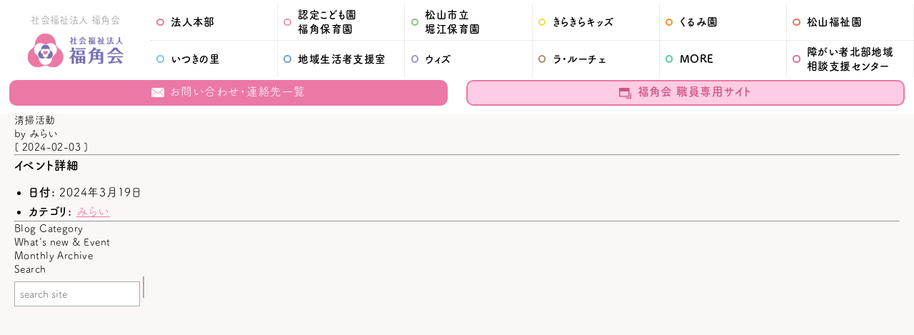

--- FILE ---
content_type: text/html; charset=UTF-8
request_url: https://hukuzumikai.com/events/event/%E6%B8%85%E6%8E%83%E6%B4%BB%E5%8B%95-27/
body_size: 11226
content:

<!DOCTYPE html>
<html dir="ltr" lang="ja" prefix="og: https://ogp.me/ns#">
<head>
<!-- Global site tag (gtag.js) - Google Analytics -->
<script async src="https://www.googletagmanager.com/gtag/js?id=G-E8HJ0V0RBF"></script>
<script>
  window.dataLayer = window.dataLayer || [];
  function gtag(){dataLayer.push(arguments);}
  gtag('js', new Date());

  gtag('config', 'G-E8HJ0V0RBF');
</script>  <meta charset="UTF-8">
  <meta name="viewport" content="width=device-width">
  <title>清掃活動 - 社会福祉法人福角会｜松山福祉園・いつきの里・福角会地域生活者支援・認定こども園福角保育園・松山市立堀江保育園・くるみ園・きらきらキッズ・ウィズ・ラ・ルーチェ・松山市障がい者北部地域相談支援センター・生活介護事業（共生型）MORE</title>

		<!-- All in One SEO 4.7.8 - aioseo.com -->
	<meta name="robots" content="max-image-preview:large" />
	<meta name="author" content="みらい"/>
	<link rel="canonical" href="https://hukuzumikai.com/events/event/%e6%b8%85%e6%8e%83%e6%b4%bb%e5%8b%95-27/" />
	<meta name="generator" content="All in One SEO (AIOSEO) 4.7.8" />
		<meta property="og:locale" content="ja_JP" />
		<meta property="og:site_name" content="社会福祉法人福角会｜松山福祉園・いつきの里・福角会地域生活者支援・認定こども園福角保育園・松山市立堀江保育園・くるみ園・きらきらキッズ・ウィズ・ラ・ルーチェ・松山市障がい者北部地域相談支援センター・生活介護事業（共生型）MORE - 愛媛県松山市にある社会福祉法人福角会のトップページです。福祉を通して、すべての人が安心して人生を送れる地域づくりを目指します。" />
		<meta property="og:type" content="article" />
		<meta property="og:title" content="清掃活動 - 社会福祉法人福角会｜松山福祉園・いつきの里・福角会地域生活者支援・認定こども園福角保育園・松山市立堀江保育園・くるみ園・きらきらキッズ・ウィズ・ラ・ルーチェ・松山市障がい者北部地域相談支援センター・生活介護事業（共生型）MORE" />
		<meta property="og:url" content="https://hukuzumikai.com/events/event/%e6%b8%85%e6%8e%83%e6%b4%bb%e5%8b%95-27/" />
		<meta property="article:published_time" content="2024-02-03T08:56:57+00:00" />
		<meta property="article:modified_time" content="2024-02-03T08:57:01+00:00" />
		<meta name="twitter:card" content="summary_large_image" />
		<meta name="twitter:title" content="清掃活動 - 社会福祉法人福角会｜松山福祉園・いつきの里・福角会地域生活者支援・認定こども園福角保育園・松山市立堀江保育園・くるみ園・きらきらキッズ・ウィズ・ラ・ルーチェ・松山市障がい者北部地域相談支援センター・生活介護事業（共生型）MORE" />
		<script type="application/ld+json" class="aioseo-schema">
			{"@context":"https:\/\/schema.org","@graph":[{"@type":"BreadcrumbList","@id":"https:\/\/hukuzumikai.com\/events\/event\/%e6%b8%85%e6%8e%83%e6%b4%bb%e5%8b%95-27\/#breadcrumblist","itemListElement":[{"@type":"ListItem","@id":"https:\/\/hukuzumikai.com\/#listItem","position":1,"name":"\u5bb6","item":"https:\/\/hukuzumikai.com\/","nextItem":{"@type":"ListItem","@id":"https:\/\/hukuzumikai.com\/events\/event\/%e6%b8%85%e6%8e%83%e6%b4%bb%e5%8b%95-27\/#listItem","name":"\u6e05\u6383\u6d3b\u52d5"}},{"@type":"ListItem","@id":"https:\/\/hukuzumikai.com\/events\/event\/%e6%b8%85%e6%8e%83%e6%b4%bb%e5%8b%95-27\/#listItem","position":2,"name":"\u6e05\u6383\u6d3b\u52d5","previousItem":{"@type":"ListItem","@id":"https:\/\/hukuzumikai.com\/#listItem","name":"\u5bb6"}}]},{"@type":"Organization","@id":"https:\/\/hukuzumikai.com\/#organization","name":"\u793e\u4f1a\u798f\u7949\u6cd5\u4eba\u798f\u89d2\u4f1a\uff5c\u677e\u5c71\u798f\u7949\u5712\u30fb\u3044\u3064\u304d\u306e\u91cc\u30fb\u798f\u89d2\u4f1a\u5730\u57df\u751f\u6d3b\u8005\u652f\u63f4\u30fb\u8a8d\u5b9a\u3053\u3069\u3082\u5712\u798f\u89d2\u4fdd\u80b2\u5712\u30fb\u677e\u5c71\u5e02\u7acb\u5800\u6c5f\u4fdd\u80b2\u5712\u30fb\u304f\u308b\u307f\u5712\u30fb\u304d\u3089\u304d\u3089\u30ad\u30c3\u30ba\u30fb\u30a6\u30a3\u30ba\u30fb\u30e9\u30fb\u30eb\u30fc\u30c1\u30a7\u30fb\u677e\u5c71\u5e02\u969c\u304c\u3044\u8005\u5317\u90e8\u5730\u57df\u76f8\u8ac7\u652f\u63f4\u30bb\u30f3\u30bf\u30fc\u30fb\u751f\u6d3b\u4ecb\u8b77\u4e8b\u696d\uff08\u5171\u751f\u578b\uff09MORE","description":"\u611b\u5a9b\u770c\u677e\u5c71\u5e02\u306b\u3042\u308b\u793e\u4f1a\u798f\u7949\u6cd5\u4eba\u798f\u89d2\u4f1a\u306e\u30c8\u30c3\u30d7\u30da\u30fc\u30b8\u3067\u3059\u3002\u798f\u7949\u3092\u901a\u3057\u3066\u3001\u3059\u3079\u3066\u306e\u4eba\u304c\u5b89\u5fc3\u3057\u3066\u4eba\u751f\u3092\u9001\u308c\u308b\u5730\u57df\u3065\u304f\u308a\u3092\u76ee\u6307\u3057\u307e\u3059\u3002","url":"https:\/\/hukuzumikai.com\/"},{"@type":"Person","@id":"https:\/\/hukuzumikai.com\/author\/hukuzumi-mirai\/#author","url":"https:\/\/hukuzumikai.com\/author\/hukuzumi-mirai\/","name":"\u307f\u3089\u3044","image":{"@type":"ImageObject","@id":"https:\/\/hukuzumikai.com\/events\/event\/%e6%b8%85%e6%8e%83%e6%b4%bb%e5%8b%95-27\/#authorImage","url":"https:\/\/secure.gravatar.com\/avatar\/d31cfb3c7eb3bba012dc43bd1ba99c30e006662b5662a559829bb69413472b66?s=96&d=mm&r=g","width":96,"height":96,"caption":"\u307f\u3089\u3044"}},{"@type":"WebPage","@id":"https:\/\/hukuzumikai.com\/events\/event\/%e6%b8%85%e6%8e%83%e6%b4%bb%e5%8b%95-27\/#webpage","url":"https:\/\/hukuzumikai.com\/events\/event\/%e6%b8%85%e6%8e%83%e6%b4%bb%e5%8b%95-27\/","name":"\u6e05\u6383\u6d3b\u52d5 - \u793e\u4f1a\u798f\u7949\u6cd5\u4eba\u798f\u89d2\u4f1a\uff5c\u677e\u5c71\u798f\u7949\u5712\u30fb\u3044\u3064\u304d\u306e\u91cc\u30fb\u798f\u89d2\u4f1a\u5730\u57df\u751f\u6d3b\u8005\u652f\u63f4\u30fb\u8a8d\u5b9a\u3053\u3069\u3082\u5712\u798f\u89d2\u4fdd\u80b2\u5712\u30fb\u677e\u5c71\u5e02\u7acb\u5800\u6c5f\u4fdd\u80b2\u5712\u30fb\u304f\u308b\u307f\u5712\u30fb\u304d\u3089\u304d\u3089\u30ad\u30c3\u30ba\u30fb\u30a6\u30a3\u30ba\u30fb\u30e9\u30fb\u30eb\u30fc\u30c1\u30a7\u30fb\u677e\u5c71\u5e02\u969c\u304c\u3044\u8005\u5317\u90e8\u5730\u57df\u76f8\u8ac7\u652f\u63f4\u30bb\u30f3\u30bf\u30fc\u30fb\u751f\u6d3b\u4ecb\u8b77\u4e8b\u696d\uff08\u5171\u751f\u578b\uff09MORE","inLanguage":"ja","isPartOf":{"@id":"https:\/\/hukuzumikai.com\/#website"},"breadcrumb":{"@id":"https:\/\/hukuzumikai.com\/events\/event\/%e6%b8%85%e6%8e%83%e6%b4%bb%e5%8b%95-27\/#breadcrumblist"},"author":{"@id":"https:\/\/hukuzumikai.com\/author\/hukuzumi-mirai\/#author"},"creator":{"@id":"https:\/\/hukuzumikai.com\/author\/hukuzumi-mirai\/#author"},"datePublished":"2024-02-03T17:56:57+09:00","dateModified":"2024-02-03T17:57:01+09:00"},{"@type":"WebSite","@id":"https:\/\/hukuzumikai.com\/#website","url":"https:\/\/hukuzumikai.com\/","name":"\u793e\u4f1a\u798f\u7949\u6cd5\u4eba\u798f\u89d2\u4f1a\uff5c\u677e\u5c71\u798f\u7949\u5712\u30fb\u3044\u3064\u304d\u306e\u91cc\u30fb\u798f\u89d2\u4f1a\u5730\u57df\u751f\u6d3b\u8005\u652f\u63f4\u30fb\u8a8d\u5b9a\u3053\u3069\u3082\u5712\u798f\u89d2\u4fdd\u80b2\u5712\u30fb\u677e\u5c71\u5e02\u7acb\u5800\u6c5f\u4fdd\u80b2\u5712\u30fb\u304f\u308b\u307f\u5712\u30fb\u304d\u3089\u304d\u3089\u30ad\u30c3\u30ba\u30fb\u30a6\u30a3\u30ba\u30fb\u30e9\u30fb\u30eb\u30fc\u30c1\u30a7\u30fb\u677e\u5c71\u5e02\u969c\u304c\u3044\u8005\u5317\u90e8\u5730\u57df\u76f8\u8ac7\u652f\u63f4\u30bb\u30f3\u30bf\u30fc\u30fb\u751f\u6d3b\u4ecb\u8b77\u4e8b\u696d\uff08\u5171\u751f\u578b\uff09MORE","description":"\u611b\u5a9b\u770c\u677e\u5c71\u5e02\u306b\u3042\u308b\u793e\u4f1a\u798f\u7949\u6cd5\u4eba\u798f\u89d2\u4f1a\u306e\u30c8\u30c3\u30d7\u30da\u30fc\u30b8\u3067\u3059\u3002\u798f\u7949\u3092\u901a\u3057\u3066\u3001\u3059\u3079\u3066\u306e\u4eba\u304c\u5b89\u5fc3\u3057\u3066\u4eba\u751f\u3092\u9001\u308c\u308b\u5730\u57df\u3065\u304f\u308a\u3092\u76ee\u6307\u3057\u307e\u3059\u3002","inLanguage":"ja","publisher":{"@id":"https:\/\/hukuzumikai.com\/#organization"}}]}
		</script>
		<!-- All in One SEO -->

  <meta name="description" content="">
  <meta name="keywords" content="">
  <meta property="og:title" content="清掃活動 - 社会福祉法人福角会｜松山福祉園・いつきの里・福角会地域生活者支援・認定こども園福角保育園・松山市立堀江保育園・くるみ園・きらきらキッズ・ウィズ・ラ・ルーチェ・松山市障がい者北部地域相談支援センター・生活介護事業（共生型）MORE">
  <meta property="og:type" content="article">
  <meta property="og:url" content="https://hukuzumikai.com/events/event/%E6%B8%85%E6%8E%83%E6%B4%BB%E5%8B%95-27/">
  <meta property="og:image" content="http://hukuzumikai.com/wp-content/uploads/2021/06/OGP画像.jpg">
  <meta name="twitter:card" content="summary_large_image">
  <meta property="og:image:width" content="1200">
  <meta property="og:image:height" content="630">
  <meta property="og:site_name" content="社会福祉法人福角会｜松山福祉園・いつきの里・福角会地域生活者支援・認定こども園福角保育園・松山市立堀江保育園・くるみ園・きらきらキッズ・ウィズ・ラ・ルーチェ・松山市障がい者北部地域相談支援センター・生活介護事業（共生型）MORE">
  <meta property="og:description" content="">
  <meta name="format-detection" content="telephone=no">
  <link rel="alternate" type="application/rss+xml" title="福角会 Feed" href="https://hukuzumikai.com/feed/">
  <link rel="icon" href="https://hukuzumikai.com/wp-content/themes/hukuzumikai/images/common/favicon.ico" type="image/vnd.microsoft.icon">
  <link rel="apple-touch-icon" sizes="192x192" href="https://hukuzumikai.com/wp-content/themes/hukuzumikai/images/common/touch-icon.png">
  <link rel="shortcut icon" href="https://hukuzumikai.com/wp-content/themes/hukuzumikai/images/common/touch-icon.png">
  <link rel="preconnect" href="https://fonts.gstatic.com">
<link rel='dns-prefetch' href='//yubinbango.github.io' />
<link rel="alternate" title="oEmbed (JSON)" type="application/json+oembed" href="https://hukuzumikai.com/wp-json/oembed/1.0/embed?url=https%3A%2F%2Fhukuzumikai.com%2Fevents%2Fevent%2F%25e6%25b8%2585%25e6%258e%2583%25e6%25b4%25bb%25e5%258b%2595-27%2F" />
<link rel="alternate" title="oEmbed (XML)" type="text/xml+oembed" href="https://hukuzumikai.com/wp-json/oembed/1.0/embed?url=https%3A%2F%2Fhukuzumikai.com%2Fevents%2Fevent%2F%25e6%25b8%2585%25e6%258e%2583%25e6%25b4%25bb%25e5%258b%2595-27%2F&#038;format=xml" />
		<!-- This site uses the Google Analytics by MonsterInsights plugin v9.11.1 - Using Analytics tracking - https://www.monsterinsights.com/ -->
		<!-- Note: MonsterInsights is not currently configured on this site. The site owner needs to authenticate with Google Analytics in the MonsterInsights settings panel. -->
					<!-- No tracking code set -->
				<!-- / Google Analytics by MonsterInsights -->
		<style id='wp-img-auto-sizes-contain-inline-css' type='text/css'>
img:is([sizes=auto i],[sizes^="auto," i]){contain-intrinsic-size:3000px 1500px}
/*# sourceURL=wp-img-auto-sizes-contain-inline-css */
</style>
<link rel='stylesheet' id='eo-leaflet.js-css' href='https://hukuzumikai.com/wp-content/plugins/event-organiser/lib/leaflet/leaflet.min.css?ver=1.4.0' type='text/css' media='all' />
<style id='eo-leaflet.js-inline-css' type='text/css'>
.leaflet-popup-close-button{box-shadow:none!important;}
/*# sourceURL=eo-leaflet.js-inline-css */
</style>
<link rel='stylesheet' id='sbi_styles-css' href='https://hukuzumikai.com/wp-content/plugins/instagram-feed/css/sbi-styles.min.css?ver=6.6.1' type='text/css' media='all' />
<style id='wp-block-library-inline-css' type='text/css'>
:root{--wp-block-synced-color:#7a00df;--wp-block-synced-color--rgb:122,0,223;--wp-bound-block-color:var(--wp-block-synced-color);--wp-editor-canvas-background:#ddd;--wp-admin-theme-color:#007cba;--wp-admin-theme-color--rgb:0,124,186;--wp-admin-theme-color-darker-10:#006ba1;--wp-admin-theme-color-darker-10--rgb:0,107,160.5;--wp-admin-theme-color-darker-20:#005a87;--wp-admin-theme-color-darker-20--rgb:0,90,135;--wp-admin-border-width-focus:2px}@media (min-resolution:192dpi){:root{--wp-admin-border-width-focus:1.5px}}.wp-element-button{cursor:pointer}:root .has-very-light-gray-background-color{background-color:#eee}:root .has-very-dark-gray-background-color{background-color:#313131}:root .has-very-light-gray-color{color:#eee}:root .has-very-dark-gray-color{color:#313131}:root .has-vivid-green-cyan-to-vivid-cyan-blue-gradient-background{background:linear-gradient(135deg,#00d084,#0693e3)}:root .has-purple-crush-gradient-background{background:linear-gradient(135deg,#34e2e4,#4721fb 50%,#ab1dfe)}:root .has-hazy-dawn-gradient-background{background:linear-gradient(135deg,#faaca8,#dad0ec)}:root .has-subdued-olive-gradient-background{background:linear-gradient(135deg,#fafae1,#67a671)}:root .has-atomic-cream-gradient-background{background:linear-gradient(135deg,#fdd79a,#004a59)}:root .has-nightshade-gradient-background{background:linear-gradient(135deg,#330968,#31cdcf)}:root .has-midnight-gradient-background{background:linear-gradient(135deg,#020381,#2874fc)}:root{--wp--preset--font-size--normal:16px;--wp--preset--font-size--huge:42px}.has-regular-font-size{font-size:1em}.has-larger-font-size{font-size:2.625em}.has-normal-font-size{font-size:var(--wp--preset--font-size--normal)}.has-huge-font-size{font-size:var(--wp--preset--font-size--huge)}.has-text-align-center{text-align:center}.has-text-align-left{text-align:left}.has-text-align-right{text-align:right}.has-fit-text{white-space:nowrap!important}#end-resizable-editor-section{display:none}.aligncenter{clear:both}.items-justified-left{justify-content:flex-start}.items-justified-center{justify-content:center}.items-justified-right{justify-content:flex-end}.items-justified-space-between{justify-content:space-between}.screen-reader-text{border:0;clip-path:inset(50%);height:1px;margin:-1px;overflow:hidden;padding:0;position:absolute;width:1px;word-wrap:normal!important}.screen-reader-text:focus{background-color:#ddd;clip-path:none;color:#444;display:block;font-size:1em;height:auto;left:5px;line-height:normal;padding:15px 23px 14px;text-decoration:none;top:5px;width:auto;z-index:100000}html :where(.has-border-color){border-style:solid}html :where([style*=border-top-color]){border-top-style:solid}html :where([style*=border-right-color]){border-right-style:solid}html :where([style*=border-bottom-color]){border-bottom-style:solid}html :where([style*=border-left-color]){border-left-style:solid}html :where([style*=border-width]){border-style:solid}html :where([style*=border-top-width]){border-top-style:solid}html :where([style*=border-right-width]){border-right-style:solid}html :where([style*=border-bottom-width]){border-bottom-style:solid}html :where([style*=border-left-width]){border-left-style:solid}html :where(img[class*=wp-image-]){height:auto;max-width:100%}:where(figure){margin:0 0 1em}html :where(.is-position-sticky){--wp-admin--admin-bar--position-offset:var(--wp-admin--admin-bar--height,0px)}@media screen and (max-width:600px){html :where(.is-position-sticky){--wp-admin--admin-bar--position-offset:0px}}

/*# sourceURL=wp-block-library-inline-css */
</style><style id='global-styles-inline-css' type='text/css'>
:root{--wp--preset--aspect-ratio--square: 1;--wp--preset--aspect-ratio--4-3: 4/3;--wp--preset--aspect-ratio--3-4: 3/4;--wp--preset--aspect-ratio--3-2: 3/2;--wp--preset--aspect-ratio--2-3: 2/3;--wp--preset--aspect-ratio--16-9: 16/9;--wp--preset--aspect-ratio--9-16: 9/16;--wp--preset--color--black: #000000;--wp--preset--color--cyan-bluish-gray: #abb8c3;--wp--preset--color--white: #ffffff;--wp--preset--color--pale-pink: #f78da7;--wp--preset--color--vivid-red: #cf2e2e;--wp--preset--color--luminous-vivid-orange: #ff6900;--wp--preset--color--luminous-vivid-amber: #fcb900;--wp--preset--color--light-green-cyan: #7bdcb5;--wp--preset--color--vivid-green-cyan: #00d084;--wp--preset--color--pale-cyan-blue: #8ed1fc;--wp--preset--color--vivid-cyan-blue: #0693e3;--wp--preset--color--vivid-purple: #9b51e0;--wp--preset--gradient--vivid-cyan-blue-to-vivid-purple: linear-gradient(135deg,rgb(6,147,227) 0%,rgb(155,81,224) 100%);--wp--preset--gradient--light-green-cyan-to-vivid-green-cyan: linear-gradient(135deg,rgb(122,220,180) 0%,rgb(0,208,130) 100%);--wp--preset--gradient--luminous-vivid-amber-to-luminous-vivid-orange: linear-gradient(135deg,rgb(252,185,0) 0%,rgb(255,105,0) 100%);--wp--preset--gradient--luminous-vivid-orange-to-vivid-red: linear-gradient(135deg,rgb(255,105,0) 0%,rgb(207,46,46) 100%);--wp--preset--gradient--very-light-gray-to-cyan-bluish-gray: linear-gradient(135deg,rgb(238,238,238) 0%,rgb(169,184,195) 100%);--wp--preset--gradient--cool-to-warm-spectrum: linear-gradient(135deg,rgb(74,234,220) 0%,rgb(151,120,209) 20%,rgb(207,42,186) 40%,rgb(238,44,130) 60%,rgb(251,105,98) 80%,rgb(254,248,76) 100%);--wp--preset--gradient--blush-light-purple: linear-gradient(135deg,rgb(255,206,236) 0%,rgb(152,150,240) 100%);--wp--preset--gradient--blush-bordeaux: linear-gradient(135deg,rgb(254,205,165) 0%,rgb(254,45,45) 50%,rgb(107,0,62) 100%);--wp--preset--gradient--luminous-dusk: linear-gradient(135deg,rgb(255,203,112) 0%,rgb(199,81,192) 50%,rgb(65,88,208) 100%);--wp--preset--gradient--pale-ocean: linear-gradient(135deg,rgb(255,245,203) 0%,rgb(182,227,212) 50%,rgb(51,167,181) 100%);--wp--preset--gradient--electric-grass: linear-gradient(135deg,rgb(202,248,128) 0%,rgb(113,206,126) 100%);--wp--preset--gradient--midnight: linear-gradient(135deg,rgb(2,3,129) 0%,rgb(40,116,252) 100%);--wp--preset--font-size--small: 13px;--wp--preset--font-size--medium: 20px;--wp--preset--font-size--large: 36px;--wp--preset--font-size--x-large: 42px;--wp--preset--spacing--20: 0.44rem;--wp--preset--spacing--30: 0.67rem;--wp--preset--spacing--40: 1rem;--wp--preset--spacing--50: 1.5rem;--wp--preset--spacing--60: 2.25rem;--wp--preset--spacing--70: 3.38rem;--wp--preset--spacing--80: 5.06rem;--wp--preset--shadow--natural: 6px 6px 9px rgba(0, 0, 0, 0.2);--wp--preset--shadow--deep: 12px 12px 50px rgba(0, 0, 0, 0.4);--wp--preset--shadow--sharp: 6px 6px 0px rgba(0, 0, 0, 0.2);--wp--preset--shadow--outlined: 6px 6px 0px -3px rgb(255, 255, 255), 6px 6px rgb(0, 0, 0);--wp--preset--shadow--crisp: 6px 6px 0px rgb(0, 0, 0);}:where(.is-layout-flex){gap: 0.5em;}:where(.is-layout-grid){gap: 0.5em;}body .is-layout-flex{display: flex;}.is-layout-flex{flex-wrap: wrap;align-items: center;}.is-layout-flex > :is(*, div){margin: 0;}body .is-layout-grid{display: grid;}.is-layout-grid > :is(*, div){margin: 0;}:where(.wp-block-columns.is-layout-flex){gap: 2em;}:where(.wp-block-columns.is-layout-grid){gap: 2em;}:where(.wp-block-post-template.is-layout-flex){gap: 1.25em;}:where(.wp-block-post-template.is-layout-grid){gap: 1.25em;}.has-black-color{color: var(--wp--preset--color--black) !important;}.has-cyan-bluish-gray-color{color: var(--wp--preset--color--cyan-bluish-gray) !important;}.has-white-color{color: var(--wp--preset--color--white) !important;}.has-pale-pink-color{color: var(--wp--preset--color--pale-pink) !important;}.has-vivid-red-color{color: var(--wp--preset--color--vivid-red) !important;}.has-luminous-vivid-orange-color{color: var(--wp--preset--color--luminous-vivid-orange) !important;}.has-luminous-vivid-amber-color{color: var(--wp--preset--color--luminous-vivid-amber) !important;}.has-light-green-cyan-color{color: var(--wp--preset--color--light-green-cyan) !important;}.has-vivid-green-cyan-color{color: var(--wp--preset--color--vivid-green-cyan) !important;}.has-pale-cyan-blue-color{color: var(--wp--preset--color--pale-cyan-blue) !important;}.has-vivid-cyan-blue-color{color: var(--wp--preset--color--vivid-cyan-blue) !important;}.has-vivid-purple-color{color: var(--wp--preset--color--vivid-purple) !important;}.has-black-background-color{background-color: var(--wp--preset--color--black) !important;}.has-cyan-bluish-gray-background-color{background-color: var(--wp--preset--color--cyan-bluish-gray) !important;}.has-white-background-color{background-color: var(--wp--preset--color--white) !important;}.has-pale-pink-background-color{background-color: var(--wp--preset--color--pale-pink) !important;}.has-vivid-red-background-color{background-color: var(--wp--preset--color--vivid-red) !important;}.has-luminous-vivid-orange-background-color{background-color: var(--wp--preset--color--luminous-vivid-orange) !important;}.has-luminous-vivid-amber-background-color{background-color: var(--wp--preset--color--luminous-vivid-amber) !important;}.has-light-green-cyan-background-color{background-color: var(--wp--preset--color--light-green-cyan) !important;}.has-vivid-green-cyan-background-color{background-color: var(--wp--preset--color--vivid-green-cyan) !important;}.has-pale-cyan-blue-background-color{background-color: var(--wp--preset--color--pale-cyan-blue) !important;}.has-vivid-cyan-blue-background-color{background-color: var(--wp--preset--color--vivid-cyan-blue) !important;}.has-vivid-purple-background-color{background-color: var(--wp--preset--color--vivid-purple) !important;}.has-black-border-color{border-color: var(--wp--preset--color--black) !important;}.has-cyan-bluish-gray-border-color{border-color: var(--wp--preset--color--cyan-bluish-gray) !important;}.has-white-border-color{border-color: var(--wp--preset--color--white) !important;}.has-pale-pink-border-color{border-color: var(--wp--preset--color--pale-pink) !important;}.has-vivid-red-border-color{border-color: var(--wp--preset--color--vivid-red) !important;}.has-luminous-vivid-orange-border-color{border-color: var(--wp--preset--color--luminous-vivid-orange) !important;}.has-luminous-vivid-amber-border-color{border-color: var(--wp--preset--color--luminous-vivid-amber) !important;}.has-light-green-cyan-border-color{border-color: var(--wp--preset--color--light-green-cyan) !important;}.has-vivid-green-cyan-border-color{border-color: var(--wp--preset--color--vivid-green-cyan) !important;}.has-pale-cyan-blue-border-color{border-color: var(--wp--preset--color--pale-cyan-blue) !important;}.has-vivid-cyan-blue-border-color{border-color: var(--wp--preset--color--vivid-cyan-blue) !important;}.has-vivid-purple-border-color{border-color: var(--wp--preset--color--vivid-purple) !important;}.has-vivid-cyan-blue-to-vivid-purple-gradient-background{background: var(--wp--preset--gradient--vivid-cyan-blue-to-vivid-purple) !important;}.has-light-green-cyan-to-vivid-green-cyan-gradient-background{background: var(--wp--preset--gradient--light-green-cyan-to-vivid-green-cyan) !important;}.has-luminous-vivid-amber-to-luminous-vivid-orange-gradient-background{background: var(--wp--preset--gradient--luminous-vivid-amber-to-luminous-vivid-orange) !important;}.has-luminous-vivid-orange-to-vivid-red-gradient-background{background: var(--wp--preset--gradient--luminous-vivid-orange-to-vivid-red) !important;}.has-very-light-gray-to-cyan-bluish-gray-gradient-background{background: var(--wp--preset--gradient--very-light-gray-to-cyan-bluish-gray) !important;}.has-cool-to-warm-spectrum-gradient-background{background: var(--wp--preset--gradient--cool-to-warm-spectrum) !important;}.has-blush-light-purple-gradient-background{background: var(--wp--preset--gradient--blush-light-purple) !important;}.has-blush-bordeaux-gradient-background{background: var(--wp--preset--gradient--blush-bordeaux) !important;}.has-luminous-dusk-gradient-background{background: var(--wp--preset--gradient--luminous-dusk) !important;}.has-pale-ocean-gradient-background{background: var(--wp--preset--gradient--pale-ocean) !important;}.has-electric-grass-gradient-background{background: var(--wp--preset--gradient--electric-grass) !important;}.has-midnight-gradient-background{background: var(--wp--preset--gradient--midnight) !important;}.has-small-font-size{font-size: var(--wp--preset--font-size--small) !important;}.has-medium-font-size{font-size: var(--wp--preset--font-size--medium) !important;}.has-large-font-size{font-size: var(--wp--preset--font-size--large) !important;}.has-x-large-font-size{font-size: var(--wp--preset--font-size--x-large) !important;}
/*# sourceURL=global-styles-inline-css */
</style>

<style id='classic-theme-styles-inline-css' type='text/css'>
/*! This file is auto-generated */
.wp-block-button__link{color:#fff;background-color:#32373c;border-radius:9999px;box-shadow:none;text-decoration:none;padding:calc(.667em + 2px) calc(1.333em + 2px);font-size:1.125em}.wp-block-file__button{background:#32373c;color:#fff;text-decoration:none}
/*# sourceURL=/wp-includes/css/classic-themes.min.css */
</style>
<link rel='stylesheet' id='ctf_styles-css' href='https://hukuzumikai.com/wp-content/plugins/custom-twitter-feeds/css/ctf-styles.min.css?ver=2.2.5' type='text/css' media='all' />
<link rel='stylesheet' id='style-css' href='https://hukuzumikai.com/wp-content/themes/hukuzumikai/style.css?ver=6.9' type='text/css' media='all' />
<link rel='stylesheet' id='style-base-css' href='https://hukuzumikai.com/wp-content/themes/hukuzumikai/common/css/base.css?1769223875&#038;ver=6.9' type='text/css' media='all' />
<link rel='stylesheet' id='style-module-css' href='https://hukuzumikai.com/wp-content/themes/hukuzumikai/common/css/module.css?1769223875&#038;ver=6.9' type='text/css' media='all' />
<link rel='stylesheet' id='style-csnkpopup01-css' href='https://hukuzumikai.com/wp-content/themes/hukuzumikai/common/css/csnkpopup01.css?1769223875&#038;ver=6.9' type='text/css' media='all' />
<link rel='stylesheet' id='style-common-css' href='https://hukuzumikai.com/wp-content/themes/hukuzumikai/common/css/common.css?1769223875&#038;ver=6.9' type='text/css' media='all' />
<link rel='stylesheet' id='style-content-css' href='https://hukuzumikai.com/wp-content/themes/hukuzumikai/common/css/content.css?1769223875&#038;ver=6.9' type='text/css' media='all' />
<link rel='stylesheet' id='style-custom-css' href='https://hukuzumikai.com/wp-content/themes/hukuzumikai/common/css/custom.css?1769223875&#038;ver=6.9' type='text/css' media='all' />
<link rel='stylesheet' id='style-csnkform-base-css' href='https://hukuzumikai.com/wp-content/themes/hukuzumikai/csnkform/css/csnkform-base.css?t=1769223875&#038;ver=6.9' type='text/css' media='all' />
<link rel='stylesheet' id='style-csnkform-css' href='https://hukuzumikai.com/wp-content/themes/hukuzumikai/csnkform/css/csnkform.css?t=1769223875&#038;ver=6.9' type='text/css' media='all' />
<link rel='stylesheet' id='style-csnkformpopup-css' href='https://hukuzumikai.com/wp-content/themes/hukuzumikai/csnkform/css/csnkform-popup.css?t=1769223875&#038;ver=6.9' type='text/css' media='all' />
<script type="text/javascript" src="https://hukuzumikai.com/wp-content/themes/hukuzumikai/common/js/jquery-1.12.1.min.js?ver=6.9" id="js-jquery-js"></script>
<script type="text/javascript" src="https://hukuzumikai.com/wp-content/themes/hukuzumikai/common/js/csnkaccordion.js?1769223875&amp;ver=6.9" id="js-csnkaccordion-js"></script>
<script type="text/javascript" src="https://hukuzumikai.com/wp-content/themes/hukuzumikai/common/js/csnkpopup01.js?1769223875&amp;ver=6.9" id="js-csnkpopup01-js"></script>
<script type="text/javascript" src="https://hukuzumikai.com/wp-content/themes/hukuzumikai/common/js/chk-img.js?1769223875&amp;ver=6.9" id="js-chk-img-js"></script>
<script type="text/javascript" src="https://hukuzumikai.com/wp-content/themes/hukuzumikai/common/js/common.js?1769223875&amp;ver=6.9" id="js-common-js"></script>
<script type="text/javascript" src="https://hukuzumikai.com/wp-content/themes/hukuzumikai/common/js/menu.js?1769223875&amp;ver=6.9" id="js-menu-js"></script>
<script type="text/javascript" src="https://hukuzumikai.com/wp-content/themes/hukuzumikai/common/js/scroll-posi.js?1769223875&amp;ver=6.9" id="js-scroll-posi-js"></script>
<script type="text/javascript" src="https://hukuzumikai.com/wp-content/themes/hukuzumikai/common/js/search.js?1769223875&amp;ver=6.9" id="js-search-js"></script>
<script type="text/javascript" src="//yubinbango.github.io/yubinbango/yubinbango.js?ver=6.9" id="js-yubinbango-js"></script>
<script type="text/javascript" src="https://hukuzumikai.com/wp-content/themes/hukuzumikai/csnkform/js/csnkform-popup.js?t=1769223875&amp;ver=6.9" id="js-csnkformpopup-js"></script>
<link rel="https://api.w.org/" href="https://hukuzumikai.com/wp-json/" /><script>
  (function(d) {
    var config = {
      kitId: 'yip7vnx',
      scriptTimeout: 3000,
      async: true
    },
    h=d.documentElement,t=setTimeout(function(){h.className=h.className.replace(/\bwf-loading\b/g,"")+" wf-inactive";},config.scriptTimeout),tk=d.createElement("script"),f=false,s=d.getElementsByTagName("script")[0],a;h.className+=" wf-loading";tk.src='https://use.typekit.net/'+config.kitId+'.js';tk.async=true;tk.onload=tk.onreadystatechange=function(){a=this.readyState;if(f||a&&a!="complete"&&a!="loaded")return;f=true;clearTimeout(t);try{Typekit.load(config)}catch(e){}};s.parentNode.insertBefore(tk,s)
  })(document);
</script>
</head>
<body class="wp-singular event-template-default single single-event postid-33086 wp-theme-hukuzumikai pageEvent">
<div id="loaderBg"><div id="loader"><div id="loaderIn"><img src="https://hukuzumikai.com/wp-content/themes/hukuzumikai/images/base/base-loading01.gif" alt=""></div></div></div>
<div class="isSp isTb isPc"></div>
<div id="container">

<header>

  <div class="boxHeader">
    <nav>
    <div class="boxHeader01">
      <div class="boxHeader01L">
        <div class="ttlHeader">
          <span>社会福祉法人 福角会</span>
        </div>
        <div class="boxHeaderLogo01">
          <a href="https://hukuzumikai.com/">
            <img src="https://hukuzumikai.com/wp-content/themes/hukuzumikai/images/common/header-logo01.png" alt="福角会" class="logo01Header">
          </a>
        </div><!--/.boxHeaderLogo01-->
      </div><!--/.boxHeader01L-->
      <div class="boxHeader01R">
        <ul class="ulHeaderMenu01">
          <li class="typeHead" data-type="typeHead"><a href="https://hukuzumikai.com/headquarters/">法人本部</a></li>
          <li class="typeHukuzumi"><a href="https://hukuzumikai.com/hukuzumi/">認定こども園 <span class="dOneLine">福角保育園</span></a></li>
          <li class="typeHorie"><a href="https://hukuzumikai.com/horie/">松山市立 <span class="dOneLine">堀江保育園</span></a></li>
          <li class="typeKirakira"><a href="https://hukuzumikai.com/kirakira/">きらきらキッズ</a></li>
          <li class="typeKurumien"><a href="https://hukuzumikai.com/kurumien/">くるみ園</a></li>
          <li class="typeFukushien"><a href="https://hukuzumikai.com/fukushien/">松山福祉園</a></li>
          <li class="typeItsuki"><a href="https://hukuzumikai.com/itsuki/">いつきの里</a></li>
          <li class="typeRoom"><a href="https://hukuzumikai.com/room/">地域生活者<span class="dOneLine">支援室</span></a></li>
          <li class="typeWith"><a href="https://hukuzumikai.com/with/">ウィズ</a></li>
          <li class="typeLaluce"><a href="https://hukuzumikai.com/laluce/">ラ・ルーチェ</a></li>
          <li class="typeMore"><a href="https://hukuzumikai.com/more/">MORE</a></li>
          <li class="typeCenter"><a href="https://hukuzumikai.com/center/"><span class="txt01">松山市</span>障がい者北部地域<br>相談支援センター</a></li>
        </ul>
      </div><!--/.boxHeader01R-->
    </div><!--/.boxHeader01-->
    <div class="boxHeader02">
      <div class="boxLink01">
        <a href="https://hukuzumikai.com/headquarters/contact/" class="link01Header02"><span>お問い合わせ・連絡先一覧</span></a>
        <a href="https://staff.hukuzumikai.com/" class="link02Header02" target="_blank" rel="noopener noreferrer"><span>福角会 職員専用サイト</span></a>
      </div><!--/.boxLink01-->
      <div class="boxList">
<ul class="ulStaffNews">
  <li>2026/01/16 新着情報有り</li>
</ul>      </div><!--/.boxList-->
    </div><!--/.boxHeader02-->
    </nav>
  </div><!--/.boxHeader-->




  <div class="boxHmbMenu">
    <nav>
      <div class="boxUlHmbMenu01">
        <h2 class="ttl01"><span>事業所一覧</span></h2>
        <ul class="ulHmbMenu01">
          <li class="typeHead"><a href="https://hukuzumikai.com/headquarters/"><span>法人本部</span></a></li>
          <li class="typeHukuzumi"><a href="https://hukuzumikai.com/hukuzumi/"><span>認定こども園 <span class="dOneLine">福角保育園</span></span></a></li>
          <li class="typeHorie"><a href="https://hukuzumikai.com/horie/"><span>松山市立 <span class="dOneLine">堀江保育園</span></span></a></li>
          <li class="typeKirakira"><a href="https://hukuzumikai.com/kirakira/"><span>きらきらキッズ</span></a></li>
          <li class="typeKurumien"><a href="https://hukuzumikai.com/kurumien/"><span>くるみ園</span></a></li>
          <li class="typeFukushien"><a href="https://hukuzumikai.com/fukushien/"><span>松山福祉園</span></a></li>
          <li class="typeItsuki"><a href="https://hukuzumikai.com/itsuki/"><span>いつきの里</span></a></li>
          <li class="typeRoom"><a href="https://hukuzumikai.com/room/"><span>地域生活者<span class="dOneLine">支援室</span></span></a></li>
          <li class="typeWith"><a href="https://hukuzumikai.com/with/"><span>ウィズ</span></a></li>
          <li class="typeLaluce"><a href="https://hukuzumikai.com/laluce/"><span>ラ・ルーチェ</span></a></li>
          <li class="typeMore"><a href="https://hukuzumikai.com/more/"><span>MORE</span></a></li>
          <li class="typeCenter"><a href="https://hukuzumikai.com/center/"><span><span class="txt01">松山市</span>障がい者北部地域<br>相談支援センター</span></a></li>
        </ul>
      </div><!--/.boxUlHmbMenu01-->
      <div class="boxUlHmbMenu02">
        <ul class="ulHmbMenu02">
          <li class="liContactList"><a href="https://hukuzumikai.com/">連絡先一覧</a></li>
          <li class="liMap"><a href="https://hukuzumikai.com/">アクセスマップ</a></li>
          <li class="liAbout"><a href="https://hukuzumikai.com/about/">福角会について</a></li>
          <li class="liRecruit"><a href="https://hukuzumikai.com/recruit/">採用情報</a></li>
        </ul>
        <div class="boxHmbMenuSearch">
          <form method="get" action="https://hukuzumikai.com/" class="formHmbMenuSearch">
            <input type="text" name="s" value="" placeholder="福角会サイト内検索">
            <input type="image" src="https://hukuzumikai.com/wp-content/themes/hukuzumikai/images/common/sp-hmb-menu-btn-search01.png">
          </form>
        </div><!--/.boxHmbMenuSearch-->
      </div><!--/.boxUlHmbMenu02-->
      <div class="boxLink01">
                <a href="https://staff.hukuzumikai.com/" class="link02" target="_blank" rel="noopener noreferrer"><span>福角会 職員専用サイト</span></a>
      </div><!--/.boxLink01-->
    </nav>
  </div><!--/.boxHmbMenu-->    <img src="https://hukuzumikai.com/wp-content/themes/hukuzumikai/images/common/hmb-menu-btn.png" alt="Menu" class="btnHmbMenu">
  </header>

<div id="main">
<div class="boxContent">
  <div class="boxMain">
    <main>
      <div class="boxPost">




        <div class="boxPostLR baseW baseSpW">

          <div class="boxPostMain">
        <div class="boxPost01">
          <div class="boxSingle">
            <h1 class="ttlSingle">清掃活動</h1>
            <div class="boxSingleMeta addLinkAni01">
                            <div class="boxSingleAuthor"><span>by </span><a href="https://hukuzumikai.com/author/hukuzumi-mirai/" title="みらい の投稿" rel="author">みらい</a></div>
            </div><!--/.boxSingleMeta-->
            <div class="boxSingleDate">[ 2024-02-03 ]</div>
            <div class="boxPostBody">
              
<div class="eventorganiser-event-meta">

	<hr>

	<!-- Event details -->
	<h4>イベント詳細</h4>

	<!-- Is event recurring or a single event -->
	
	<ul class="eo-event-meta">

					<!-- Single event -->
			<li><strong>日付:</strong> <time itemprop="startDate" datetime="2024-03-19">2024年3月19日</time></li>
		
		
					<li><strong>カテゴリ:</strong> <a href="https://hukuzumikai.com/events/category/mirai/" rel="tag">みらい</a></li>
		
		
		
		
	</ul>

	<!-- Does the event have a venue? -->
	

	<div style="clear:both"></div>

	<hr>

</div><!-- .entry-meta -->
            </div><!--/.boxPostBody-->
          </div><!--/.boxSingle-->
        </div><!--/.boxPost01-->
          </div><!--/.boxPostMain-->

          <div class="boxPostSide">
<div class="boxPostSideIn">
  <div class="boxPostSideListCat addLinkAni01">
    <h2 class="ttlPostSide01">
      <span>Blog Category</span>
    </h2>
    <div class="boxPostSideListCatIn">
      <ul class="ulPostSideListCat">
      </ul>
    </div><!--/.boxPostSideListCatIn-->
  </div><!--/.boxPostSideListCat-->


  <div class="boxPostSideNew addLinkAni01">
    <h2 class="ttlPostSide01">
      <span>What's new & Event</span>
    </h2>
    <div class="boxPostSideList">
    </div><!--/.boxPostSideList-->
  </div><!--/.boxPostSideNew-->


  <div class="boxPostSideYM">
    <h2 class="ttlPostSide01">
      <span>Monthly Archive</span>
    </h2>
    <div class="boxPostSideYMIn">
      <ul class="ulPostSideYM">
      </ul><!--/.ulPostSideYM-->
    </div><!--/.boxPostSideYMIn-->
  </div><!--/.boxPostSideYM-->


  <div class="boxPostSideSearch">
    <h2 class="ttlPostSide01">
      <span>Search</span>
    </h2>
    <div class="boxPostSideSearchIn">
      <form action="https://hukuzumikai.com/" method="get" class="formSearch">
        <input type="text" name="s" value="" placeholder="search site">
        <input type="submit" value="" class="btnSearch">
      </form>
    </div><!--/.boxPostSideSearchIn-->
  </div><!--/.boxPostSideSearch-->




</div><!--/.boxPostSideIn-->          </div><!--/.boxPostSide-->

        </div><!--/.boxPostLR-->


      </div><!--/.boxPost-->
    </main>
  </div><!--/.boxMain-->
</div><!--/.boxContent-->
</div><!--#main-->


<footer>
  <div class="boxFooterWrap">
    <div class="boxFooter">



      <div class="boxFooter01 baseW">
        <div class="boxList">

          <div class="boxListOne typeHead">
            <h3 class="ttl01 bgTypeHead"><a href="https://hukuzumikai.com/headquarters/"><span class="txt01">法人本部</span><img src="https://hukuzumikai.com/wp-content/themes/hukuzumikai/images/common/footer01-bg0101.jpg" alt="" class="bg01Footer01"></a></h3>
          </div><!--/.boxListOne-->

          <div class="boxListOne typeHukuzumi">
            <h3 class="ttl01 bgTypeHukuzumi"><a href="https://hukuzumikai.com/hukuzumi/"><span class="txt01">認定こども園 <span class="dOneLine">福角保育園</span></span><img src="https://hukuzumikai.com/wp-content/themes/hukuzumikai/images/common/footer01-bg0102.jpg" alt="" class="bg01Footer01"></a></h3>
          </div><!--/.boxListOne-->

          <div class="boxListOne typeHorie">
            <h3 class="ttl01 bgTypeHorie"><a href="https://hukuzumikai.com/horie/"><span class="txt01">松山市立 <span class="dOneLine">堀江保育園</span></span><img src="https://hukuzumikai.com/wp-content/themes/hukuzumikai/images/common/footer01-bg0103.jpg" alt="" class="bg01Footer01"></a></h3>
          </div><!--/.boxListOne-->

          <div class="boxListOne typeKirakira">
            <h3 class="ttl01 bgTypeKirakira"><a href="https://hukuzumikai.com/kirakira/"><span class="txt01">きらきらキッズ</span><img src="https://hukuzumikai.com/wp-content/themes/hukuzumikai/images/common/footer01-bg0104.jpg" alt="" class="bg01Footer01"></a></h3>
          </div><!--/.boxListOne-->

          <div class="boxListOne typeKurumien">
            <h3 class="ttl01 bgTypeKurumien"><a href="https://hukuzumikai.com/kurumien/"><span class="txt01">くるみ園</span><img src="https://hukuzumikai.com/wp-content/themes/hukuzumikai/images/common/footer01-bg0105.jpg" alt="" class="bg01Footer01"></a></h3>
          </div><!--/.boxListOne-->

          <div class="boxListOne typeFukushien">
            <h3 class="ttl01 bgTypeFukushien"><a href="https://hukuzumikai.com/fukushien/"><span class="txt01">松山福祉園</span><img src="https://hukuzumikai.com/wp-content/themes/hukuzumikai/images/common/footer01-bg0106.jpg" alt="" class="bg01Footer01"></a></h3>
          </div><!--/.boxListOne-->

          <div class="boxListOne typeItsuki">
            <h3 class="ttl01 bgTypeItsuki"><a href="https://hukuzumikai.com/itsuki/"><span class="txt01">いつきの里</span><img src="https://hukuzumikai.com/wp-content/themes/hukuzumikai/images/common/footer01-bg0107.jpg" alt="" class="bg01Footer01"></a></h3>
          </div><!--/.boxListOne-->

          <div class="boxListOne typeRoom">
            <h3 class="ttl01 bgTypeRoom"><a href="https://hukuzumikai.com/room/"><span class="txt01">地域生活者支援室</span><img src="https://hukuzumikai.com/wp-content/themes/hukuzumikai/images/common/footer01-bg0108.jpg" alt="" class="bg01Footer01"></a></h3>
          </div><!--/.boxListOne-->

          <div class="boxListOne typeWith">
            <h3 class="ttl01 bgTypeWith"><a href="https://hukuzumikai.com/with/"><span class="txt01">ウィズ</span><img src="https://hukuzumikai.com/wp-content/themes/hukuzumikai/images/common/footer01-bg0109.jpg" alt="" class="bg01Footer01"></a></h3>
          </div><!--/.boxListOne-->

          <div class="boxListOne typeLaluce">
            <h3 class="ttl01 bgTypeLaluce"><a href="https://hukuzumikai.com/laluce/"><span class="txt01">ラ・ルーチェ</span><img src="https://hukuzumikai.com/wp-content/themes/hukuzumikai/images/common/footer01-bg0110.jpg" alt="" class="bg01Footer01"></a></h3>
          </div><!--/.boxListOne-->

          <div class="boxListOne typeMore">
            <h3 class="ttl01 bgTypeMore"><a href="https://hukuzumikai.com/more/"><span class="txt01">MORE</span><img src="https://hukuzumikai.com/wp-content/themes/hukuzumikai/images/common/footer01-bg0111.jpg" alt="" class="bg01Footer01"></a></h3>
          </div><!--/.boxListOne-->

          <div class="boxListOne typeCenter">
            <h3 class="ttl01 bgTypeCenter"><a href="https://hukuzumikai.com/center/"><span class="txt01">松山市<span class="dOneLine">障がい者北部地域</span><br>相談支援センター</span><img src="https://hukuzumikai.com/wp-content/themes/hukuzumikai/images/common/footer01-bg0112.jpg" alt="" class="bg01Footer01"></a></h3>
          </div><!--/.boxListOne-->

        </div><!--/.boxList-->
      </div><!--/.boxFooter01-->


      <div class="boxFooter01Sp dSp">
        <div class="boxFooterInfo01">
          <h2 class="ttl01">
            <a href="https://hukuzumikai.com/">
              <img src="https://hukuzumikai.com/wp-content/themes/hukuzumikai/images/common/sp-footer-logo01.png" alt="社会福祉法人 福角会">
            </a>
          </h2>
          <div class="boxFooterInfo01In baseSpW">
            <div class="boxAddress">
              <span class="txtZipcode">〒799-2652</span><br class="dSpInline">
              <span class="txtAddress">松山市福角町甲1829番地</span>
              <span class="txtMap">[<a href="https://goo.gl/maps/f9hPAUoj4NZ81X1N7" class="underline" target="_blank" rel="noopener noreferrer">本部 google MAP</a>]</span>
            </div><!--/.boxAddress-->
            <dvi class="boxTelFax">
              <div class="boxTel">
                <dl class="dl01">
                  <dt>本部TEL</dt>
                  <dd><a href="tel:089-978-5855">089-978-5855</a></dd>
                </dl>
              </div><!--/.boxTel-->
              <div class="boxFax">
                <dl class="dl01">
                  <dt>本部FAX</dt>
                  <dd>089-978-5856</dd>
                </dl>
              </div><!--/.boxFax-->
            </dvi><!--/.boxTelFax-->
          </div><!--/.boxFooterInfo01In-->
        </div><!--/.boxFooterInfo01-->
        <ul class="ulFooter01SpMenu01">
          <li class="typeHead"><a href="https://hukuzumikai.com/headquarters/"><span>法人本部</span></a></li>
          <li class="typeHukuzumi"><a href="https://hukuzumikai.com/hukuzumi/"><span>認定こども園 <span class="dOneLine">福角保育園</span></span></a></li>
          <li class="typeHorie"><a href="https://hukuzumikai.com/horie/"><span>松山市立 <span class="dOneLine">堀江保育園</span></span></a></li>
          <li class="typeKirakira"><a href="https://hukuzumikai.com/kirakira/"><span>きらきらキッズ</span></a></li>
          <li class="typeKurumien"><a href="https://hukuzumikai.com/kurumien/"><span>くるみ園</span></a></li>
          <li class="typeFukushien"><a href="https://hukuzumikai.com/fukushien/"><span>松山福祉園</span></a></li>
          <li class="typeItsuki"><a href="https://hukuzumikai.com/itsuki/"><span>いつきの里</span></a></li>
          <li class="typeRoom"><a href="https://hukuzumikai.com/room/"><span>地域生活者<span class="dOneLine">支援室</span></span></a></li>
          <li class="typeWith"><a href="https://hukuzumikai.com/with/"><span>ウィズ</span></a></li>
          <li class="typeLaluce"><a href="https://hukuzumikai.com/laluce/"><span>ラ・ルーチェ</span></a></li>
          <li class="typeMore"><a href="https://hukuzumikai.com/more/"><span>MORE</span></a></li>
          <li class="typeCenter"><a href="https://hukuzumikai.com/center/"><span><span class="txt01">松山市</span>障がい者北部地域<br>相談支援センター</span></a></li>
        </ul>
      </div><!--/.boxFooter01Sp-->
		
		
		

      <div class="boxCopyright">
        <p>Copyright <span class="markCopy">&copy;</span> 2006 - 2026 hukuzumikai. All Rights Reserved.</p>
      </div><!--/.boxCopyright-->
    </div><!--/.boxFooter-->
  </div><!--/.boxFooterWrap-->
</footer>




<div class="boxFooterFixedMenu">
  <a href="#pagetop"><img src="https://hukuzumikai.com/wp-content/themes/hukuzumikai/images/common/footer-fixed-menu-icn-page-top01.png" alt="↑" class="icnSpFooterFixedPageTop01" id="pageToTop"></a>
  <a href="https://hukuzumikai.com/headquarters/contact/"><img src="https://hukuzumikai.com/wp-content/themes/hukuzumikai/images/common/footer-fixed-menu-icn-tel01.png" alt="" class="icnSpFooterFixedTel01"></a>
  <a href="https://hukuzumikai.com/headquarters/about/?posi=posi04"><img src="https://hukuzumikai.com/wp-content/themes/hukuzumikai/images/common/footer-fixed-menu-icn-access01.png" alt="" class="icnSpFooterFixedAccess01"></a>
  <a href="#search"><img src="https://hukuzumikai.com/wp-content/themes/hukuzumikai/images/common/footer-fixed-menu-icn-search01.png" alt="" class="icnSpFooterFixedSearch01"></a>
  <!--<a href="https://job.mynavi.jp/25/pc/search/corp269741/outline.html" target="_blank"><img src="https://hukuzumikai.com/wp-content/themes/hukuzumikai/images/common/footer-fixed-menu-icn-mynavi.png" alt="マイナビ" class="icnSpFooterFixedSearch01"></a>-->
</div><!--/.boxFooterFixedMenu-->


<div class="boxFooterFixedMenuSp">
  <a href="https://hukuzumikai.com/headquarters/contact/#posiList" class="link01"><span>電話する</span></a>
  <a href="https://hukuzumikai.com/headquarters/about/?posi=posi04" class="link02" target="_blank" rel="noopener noreferrer"><span>アクセスマップ</span></a>
</div><!--/.boxFooterFixedMenuSp-->


  <div id="search">
    <h2 class="ttl01">サイト内検索</h2>
    <form method="get" action="https://hukuzumikai.com/">
      <input type="text" value="" name="s" placeholder="検索内容を入れて、Enterを押してください">
    </form>
    <span class="btnClose">×</span>
  </div><!--/#search-->


</div><!--/#container-->
<script type="speculationrules">
{"prefetch":[{"source":"document","where":{"and":[{"href_matches":"/*"},{"not":{"href_matches":["/wp-*.php","/wp-admin/*","/wp-content/uploads/*","/wp-content/*","/wp-content/plugins/*","/wp-content/themes/hukuzumikai/*","/*\\?(.+)"]}},{"not":{"selector_matches":"a[rel~=\"nofollow\"]"}},{"not":{"selector_matches":".no-prefetch, .no-prefetch a"}}]},"eagerness":"conservative"}]}
</script>
<!-- Instagram Feed JS -->
<script type="text/javascript">
var sbiajaxurl = "https://hukuzumikai.com/wp-admin/admin-ajax.php";
</script>
</body>
</html>


--- FILE ---
content_type: text/css
request_url: https://hukuzumikai.com/wp-content/themes/hukuzumikai/common/css/module.css?1769223875&ver=6.9
body_size: 9353
content:
@charset "utf-8";

/*##### Width #####*/
.baseW0 {
  min-width: auto;
  max-width: none;
  margin-left: auto;
  margin-right: auto;
}
@media all and (max-width: 1620px){
  .baseW0 {
    min-width: calc(1040px - 280px);/*1040px;*/
    max-width: calc(1600px - 280px);/*1600px;*/
  }
}
@media all and (max-width: 1320px){
  .baseW0 {
    min-width: 1040px;
    max-width: 1600px;
  }
}
.baseW {
  width: calc(100% - 40px);
  min-width: calc(1040px - 280px);/*1080px;*/
  max-width: calc(1600px - 280px);/*1640px;*/
  margin-left: auto;
  margin-right: auto;
  /*
  width: 1020px;
  margin-left: auto;
  margin-right: auto;
  */
}
@media all and (max-width: 1320px){
  .baseW {
    /*min-width: 1080px;*/
    max-width: 1600px;
  }
}
@media all and (max-width: 1080px){
  .baseW {
    width: 1040px;
  }
}
/*
.baseW02 {
  width: calc(100% - 40px);
  max-width: 1440px;
  margin-left: auto;
  margin-right: auto;
}*/
@media all and (max-width: 750px){
  .baseW0,
  .baseW,
  .baseW02 {
    width: 100%;
    min-width: auto;
    max-width: none;
    margin-left: 0;
    margin-right: 0;
  }
  .baseSpW {
    width: 90%;
    margin-right: auto;
    margin-left: auto;
  }
}


.dOneLine {
  display: inline-block;
}

.dPcOneLine {
  display: inline-block;
}
@media all and (max-width: 750px){
  .dPcOneLine {
    display: inline;
  }
}


/*##### MV #####*/
.boxBaseTopWrap {
  background-repeat: no-repeat, no-repeat;
  background-position: center top, center top;
  background-size: auto auto, auto auto;
}
@media all and (max-width: 750px){
  .boxBaseTopWrap {
    position: relative;
    padding-top: 144%;
    background-position: left top;
    background-size: 100% auto;
  }
}


.page404 .boxBaseTopWrap {
  background-image: url('./../../images/404/404-mv2.png'), url('./../../images/404/404-mv.jpg');
}
@media all and (max-width: 750px){
  .page404 .boxBaseTopWrap {
    background-image: url('./../../images/404/sp-404-mv.jpg');
  }
}


.boxBaseTop {
  width: 1060px;
  margin-right: auto;
  margin-left: auto;
  height: 968px;
}
@media all and (max-width: 750px){
  .boxBaseTop {
    position: absolute;
    top: 0;
    left: 0;
    width: 100%;
    height: 100%;
    padding: 16vw 4vw 0 4vw;
  }
}

.ttlBaseTop {
  display: -webkit-flex;
  display: flex;
  -webkit-flex-wrap: wrap;
  flex-wrap: wrap;
  -webkit-justify-content: flex-start;
  justify-content: flex-start;
  -webkit-align-items: center;
  align-items: center;
  width: 44.5%;
  height: 344px;
}
@media all and (max-width: 750px){
  .ttlBaseTop {
    width: 100%;
    height: 30.6vw;
    margin-bottom: 7vw;
    padding-bottom: 4.5vw;
  }
}

@media all and (max-width: 750px){
  .ttlBaseTop > span {
    display: -webkit-flex;
    display: flex;
    -webkit-flex-wrap: wrap;
    flex-wrap: wrap;
    -webkit-justify-content: flex-start;
    justify-content: flex-start;
    -webkit-align-items: center;
    align-items: center;
  }
  .ttlBaseTop.type02 > span {
    display: block;
  }
}

.ttlBaseTop .ttlEn {
  display: block;
  display: -webkit-flex;
  display: flex;
  -webkit-justify-content: flex-start;
  justify-content: flex-start;
  -webkit-align-items: center;
  align-items: center;
  margin-bottom: 19px;
  letter-spacing: 0.03em;
  font-family: 'Oswald', sans-serif;
  font-weight: 400;
  font-size: 5.0rem;/*5.7rem;*/
  color: #fff;
}
@media all and (max-width: 750px){
  .ttlBaseTop .ttlEn {
    margin-bottom: 0;
    margin-right: 0.33em;
    font-size: 2.65rem;
  }
  .ttlBaseTop.type02 .ttlEn {
    margin-bottom: 0.2em;
  }
}

.ttlBaseTop .ttlEn .txt01 {
  margin-right: 0.17em;
  letter-spacing: normal;
}
@media all and (max-width: 750px){
  .ttlBaseTop .ttlEn .txt01 {
    margin-right: 0.27em;
  }
}

.ttlBaseTop .ttlEn .txt02 {
  padding-top: 0.1em;
}
@media all and (max-width: 750px){
  .ttlBaseTop .ttlEn .txt02 {
    padding-top: 0;
  }
}

.ttlBaseTop .ttlEn .txt0201 {
  display: block;
  margin-bottom: 0.4em;
  letter-spacing: 0.03em;
  font-size: 2.0rem;/*2.2rem;*/
}
@media all and (max-width: 750px){
  .ttlBaseTop .ttlEn .txt0201 {
    margin-bottom: 0.3em;
    font-size: 1.0rem;
  }
}

.ttlBaseTop .ttlEn .txt0202 {
  display: block;
  font-size: 1.35rem;
}
@media all and (max-width: 750px){
  .ttlBaseTop .ttlEn .txt0202 {
    font-size: 0.85rem;
  }
}

.ttlBaseTop .ttlJa {
  display: block;
  letter-spacing: 0.1em;
  font-size: 1.38rem;
  color: rgba(255,255,255,0.7);
}
@media all and (max-width: 750px){
  .ttlBaseTop .ttlJa {
    padding-top: 0.3em;
    font-size: 0.98rem;
  }
}

.ttlBaseTop .ttlMain {
  display: block;
  margin-top: 30px;
  letter-spacing: 0.09em;
  font-size: 2.8rem;
  font-weight: 700;
  color: #fff;
}
@media all and (max-width: 750px){
  .ttlBaseTop .ttlMain {
    width: 100%;
    margin-top: 0.5em;
    font-size: 1.6rem;
  }
}


/*##### Color #####*/
.cBaseRed {
  color: #b40000;
}

.cBaseOrange {
  color: #ea7020;
}

.txtMarker01 {
  background: linear-gradient(transparent 1%, #ffe63d 1%);
}


/*##### System Message #####*/
.boxSystemMessage {
  position: fixed;
  z-index: 1100;
  top: 0;
  left: 0;
  padding: 50px;
  background-color: rgba(0,0,0,0.8);
  color: #fff;
}


/*##### TtlBaseShadow01 #####*/
.ttlBaseShadow01 {
  position: relative;
  margin-top: -0.1em;
  letter-spacing: 0.1em;
  font-family: Jost, sans-serif;
  font-size: 6.25rem;
  font-weight: 700;
  color: #00101d;/*#00070d;*/
}
@media all and (max-width: 750px){
  .ttlBaseShadow01 {
    font-size: 3.0rem;
  }
}


/*##### BaseCom #####*/
.boxBaseCom > p {
  font-size: 1.13rem;
}
@media all and (max-width: 750px){
  .boxBaseCom > p {
    font-size: 0.9rem;
  }
}

.boxBaseCom > p + p {
  margin-top: 1.75em;
}
@media all and (max-width: 750px){
  .boxBaseCom > p + p {
    /*margin-top: 5vw;*/
  }
}

/*##### boxBaseSign #####*/
.boxBaseSign {
  display: -webkit-flex;
  display: flex;
  -webkit-justify-content: flex-end;
  justify-content: flex-end;
  -webkit-align-items: center;
  align-items: center;
  margin-top: 3.9em;
  /*font-family: 游明朝, "Yu Mincho", YuMincho, "Hiragino Mincho ProN", HGS明朝E, メイリオ, Meiryo, serif;*/
}
@media all and (max-width: 750px){
  .boxBaseSign {
    margin-top: 1.5em;
  }
}

.boxBaseSign .txtPosition {
  margin-right: 1.0em;
  letter-spacing: 0.01em;
  font-size: 1.2rem;
}
@media all and (max-width: 750px){
  .boxBaseSign .txtPosition {
    font-size: 0.8rem;
  }
}

.boxBaseSign .txtName {
  letter-spacing: 0.05em;
  font-size: 1.5rem;
  font-weight: 700;
}
@media all and (max-width: 750px){
  .boxBaseSign .txtName {
    font-size: 1.2rem;
  }
}

.boxBaseSign .txtName .strSepa {
  letter-spacing: 0.6em;
}


/*##### Font #####*/
.fontMin {
  /* font-family: "ヒラギノ明朝 ProN W3", "Hiragino Mincho ProN", "メイリオ", Meiryo, serif; */
  /*font-family:"Roboto Slab" , Garamond , "Times New Roman" , "游明朝" , "Yu Mincho" , "游明朝体" , "YuMincho" , "ヒラギノ明朝 Pro W3" , "Hiragino Mincho Pro" , "HiraMinProN-W3" , "HGS明朝E" , "ＭＳ Ｐ明朝" , "MS PMincho" , serif;*/
  /*font-family: "Hiragino Mincho W3 JIS2004", "游明朝", YuMincho, "ヒラギノ明朝 ProN W3", "Hiragino Mincho ProN", "HG明朝E", "ＭＳ Ｐ明朝", "ＭＳ 明朝", serif;*/
  /*font-family: "游明朝", YuMincho, "ヒラギノ明朝 ProN W3", "Hiragino Mincho ProN", "HG明朝E", "ＭＳ Ｐ明朝", "ＭＳ 明朝", serif;*/
  font-family: 游明朝, "Yu Mincho", YuMincho, "Hiragino Mincho ProN", HGS明朝E, メイリオ, Meiryo, serif;
  /*font-family: 'Noto Serif JP', 游明朝, "Yu Mincho", YuMincho, "Hiragino Mincho ProN", HGS明朝E, メイリオ, Meiryo, serif;*/
  font-weight: 400;
}
.fontEn {
  font-family: Jost, sans-serif;
  /*font-family: FuturaTDem, sans-serif;*/
  /*font-family: 'Oswald', sans-serif;*/
  /*font-family: Verdana,"游ゴシック Medium","Yu Gothic Medium","游ゴシック体",YuGothic,"ヒラギノ角ゴ Pro W3","Hiragino Kaku Gothic Pro","Hiragino Kaku Gothic ProN","メイリオ",Meiryo,"Meiryo UI","MS PGothic","ＭＳ Ｐゴシック", sans-serif;*/
  font-weight: 500;
}
.fontNum {
  /*font-family: "Times New Roman",Times,Arial,Helvetica,"Arial Black","Comic Sans MS",Courier,"Courier New",Georgia,Impact,"Trebuchet MS",Verdana;*/
  font-family: 'Montserrat', sans-serif;
}


.fontB {
  font-weight: 700;
}
.fontI {
  font-style: italic;
}
.underline {
  text-decoration: underline;
}


/*##### chk Img #####*/
.boxChkImg {
  position: relative;
  overflow: hidden;
  width: 100%;
  height: 150px;
}
@media all and (max-width: 640px){
  .boxChkImg {
    height: 50vw;
  }
}

.boxChkImg .chkImg {
  position: absolute;
  top: 50%;/*0;*/
  left: 50%;
  -ms-transform: translateX(-50%) translateY(-50%);
  transform: translateX(-50%) translateY(-50%);
  /*
  -ms-transform: translateX(-50%);
  transform: translateX(-50%);*/
  max-width: none;
  height: auto;
}

.boxChkImg .chkImg.horizontalImg {
  width: 100%;
  height: auto;
}

.boxChkImg .chkImg.verticalImg {
  width: auto;
  height: 100%;
}



/*##### Link Telno #####*/
.linkBaseTelno {
  pointer-events: none;
  cursor: auto;
}
@media all and (max-width: 750px){
  .linkBaseTelno {
    pointer-events: auto;
  }
}


/*##### Link External #####*/
.linkBaseExternal {
  padding-right: 1.4em;
  background-image: url('./../../images/base/base-icn-external-link01.png');
  background-repeat: no-repeat;
  background-position: 97% 0.3em;
  background-size: 0.94em auto;
}
.linkBaseExternal.typeWhite {
  background-image: url('./../../images/common/icn-external-link02.png');
}
@media all and (max-width: 750px){
  .linkBaseExternal {
    /*padding: 1vw 7vw 1vw 0;
    background-image: url('./../../images/common/icn-external-link01.png');
    background-size: 16% auto;*/
  }
}


/*##### ulBase01 #####*/
.ulBase01 li:before {
  content: '・';
  margin-right: 0.3em;
}


/*##### ulBase02 #####*/
.ulBase02 {
  padding-left: 20px;
}
@media all and (max-width: 750px){
  .ulBase02 {
    padding-left: 0;
  }
}

.ulBase02 li {
  padding-left: 20px;
  background-image: url('./../../images/common/libase02-deco01.png');
  background-repeat: no-repeat;
  background-position: left 0.4em;
  background-size: 8px auto;
  line-height: 1.5;
  font-size: 1.17rem;
}
@media all and (max-width: 750px){
  .ulBase02 li {
    padding-left: 5%;
    background-position: left 0.3em;
    background-size: 2.5% auto;
    font-size: 4.3vw;
  }
}

.ulBase02 li + li {
  margin-top: 9px;
}
@media all and (max-width: 750px){
  .ulBase02 li + li {
    margin-top: 5%;
  }
}


/*##### Base No Image #####*/
.boxBaseNoImage {
  display: table;
  width: 100%;
  height: 200px;
  background-color: #ccc;
  text-align: center;
  font-size: 1.2rem;
}
@media all and (max-width: 750px){
  .boxBaseNoImage {
    width: 100%;
    height: 60vw;
    font-size: 5.0vw;
  }
}

.boxBaseNoImage span {
  display: table-cell;
  width: 100%;
  vertical-align: middle;
}


/*##### Base Error #####*/
.boxBaseError {
  color: #ff0000;
}



/*##### 【 BaseModule 】 #####*/
.isPc {
  display: none;
  width: 1px;
}
@media all and (max-width: 750px){
  .isSp {
    display: none;
    width: 2px;
  }
}

.dPc {
  display: block !important;
}
@media all and (max-width: 750px){
  .dPc {
    display: none !important;
  }
}

.dPcInline {
  display: inline !important;
}
@media all and (max-width: 750px){
  .dPcInline {
    display: none !important;
  }
}

.dPcFlex {
  display: -webkit-flex !important;
  display: flex !important;
}
@media all and (max-width: 750px){
  .dPcFlex {
    display: none !important;
  }
}

.dSp {
  display: none !important;
}
@media all and (max-width: 750px){
  .dSp {
    display: block !important;
  }
}

.dSpFlex {
  display: none !important;
}
@media all and (max-width: 750px){
  .dSpFlex {
    display: -webkit-flex !important;
    display: flex !important;
  }
}

.dSpInline {
  display: none !important;
}
@media all and (max-width: 750px){
  .dSpInline {
    display: inline !important;
  }
}


/*##### Mb #####*/
.mb0 { margin-bottom: 0; }
.mb5 { margin-bottom: 5px; }
.mb10 { margin-bottom: 10px; }
.mb15 { margin-bottom: 15px; }
.mb20 { margin-bottom: 20px; }
.mb25 { margin-bottom: 25px; }
.mb30 { margin-bottom: 30px; }
.mb35 { margin-bottom: 35px; }
.mb40 { margin-bottom: 40px; }
.mb45 { margin-bottom: 45px; }
.mb50 { margin-bottom: 50px; }
.mb55 { margin-bottom: 55px; }
.mb60 { margin-bottom: 60px; }
.mb65 { margin-bottom: 65px; }
.mb70 { margin-bottom: 70px; }
.mb75 { margin-bottom: 75px; }
.mb80 { margin-bottom: 80px; }
.mb85 { margin-bottom: 85px; }
.mb90 { margin-bottom: 90px; }
.mb95 { margin-bottom: 95px; }
.mb100 { margin-bottom: 100px; }
.mb105 { margin-bottom: 105px; }
.mb110 { margin-bottom: 110px; }
.mb115 { margin-bottom: 115px; }
.mb120 { margin-bottom: 120px; }
.mb125 { margin-bottom: 125px; }
.mb130 { margin-bottom: 130px; }
.mb135 { margin-bottom: 135px; }
.mb140 { margin-bottom: 140px; }
.mb145 { margin-bottom: 145px; }
.mb150 { margin-bottom: 150px; }
@media all and (max-width: 750px){
  .mb0 { margin-bottom: 0; }
  .mb5 { margin-bottom: 5%; }
  .mb10 { margin-bottom: 6%; }
  .mb15 { margin-bottom: 7%; }
  .mb20 { margin-bottom: 8%; }
  .mb25 { margin-bottom: 9%; }
  .mb30 { margin-bottom: 10%; }
  .mb35 { margin-bottom: 11%; }
  .mb40 { margin-bottom: 12%; }
  .mb45 { margin-bottom: 13%; }
  .mb50 { margin-bottom: 14%; }
  .mb55 { margin-bottom: 15%; }
  .mb60 { margin-bottom: 16%; }
  .mb65 { margin-bottom: 17%; }
  .mb70 { margin-bottom: 18%; }
  .mb75 { margin-bottom: 19%; }
  .mb80 { margin-bottom: 20%; }
  .mb85 { margin-bottom: 21%; }
  .mb90 { margin-bottom: 22%; }
  .mb95 { margin-bottom: 23%; }
  .mb100 { margin-bottom: 24%; }
  .mb105 { margin-bottom: 25%; }
  .mb110 { margin-bottom: 26%; }
  .mb115 { margin-bottom: 27%; }
  .mb120 { margin-bottom: 28%; }
  .mb125 { margin-bottom: 29%; }
  .mb130 { margin-bottom: 30%; }
  .mb135 { margin-bottom: 31%; }
  .mb140 { margin-bottom: 32%; }
  .mb145 { margin-bottom: 33%; }
  .mb150 { margin-bottom: 34%; }
}


/*##### Clearfix #####*/
.clearfix:after {
  content: ' ';
  display: block;
  clear: both;
}

.clearBoth {
  clear: both;
}


/*##### Loader Bg #####*/
#loaderBg {
  display: none;
  -webkit-justify-content: center;
  justify-content: center;
  -webkit-align-items: center;
  align-items: center;
  width: 100%;
  left: 100%;
  background-color: #fff;
  position: fixed;
  z-index: 1100;
  width: 100%;
  height: 100%;
  top: 0;
  left: 0;
}

#loader {
  position: fixed;
  z-index: 1101;
  left: 0;
  top: 0;
  display: -webkit-flex;
  display: flex;
  -webkit-justify-content: center;
  justify-content: center;
  -webkit-align-items: center;
  align-items: center;
  width: 100%;
  height: 100%;
/*  left: 0;
  right: 0;
  top: 0;
  bottom: 0;
  margin: auto;
*/
  /*
  width: 200px;
  height: 10px;*/
  /*border: 1px #eee solid;*/
}

@media all and (max-width: 750px){
  #loader img {
    width: 60vw;
  }
}

#loaderIn {
  /*
  width: 0;
  height: 10px;
  background-color: #021055;
  -webkit-animation: loader 10s ease normal;
  animation: loader 10s ease normal;
  */
}

@-webkit-keyframes loader {
  0% { width: 0; }
  100% { width: 200px; }
}
@keyframes loader {
  0% { width: 0; }
  100% { width: 200px; }
}


/*##### InView #####*/
.inView {
  transition: .8s;
}
.inViewHead {
  transition: .8s;
}


/*##### InViewUl #####*/
.inViewUl li {
  position: relative;
  /*opacity: 1;
  bottom: 0;
  transition: 0.8s;*/
}
.inViewUl li.initial {
  opacity: 0;
  bottom: -40px;
  transition: none;
}
.inViewUl li.active {
  opacity: 1;
  bottom: 0;
  transition: 0.8s;
}


/***** Btn ActionA *****/
a.btnActionA {
  position: relative;
  z-index: 2;
  transition: 0.3s;
  outline: none;
  /*border: 1px #000 solid;*/
}
a.btnActionA.typeBlue01 {
  /*border: 1px #021055 solid;*/
}
a.btnActionA:hover {
  background-color: #fff !important;
  /*border: 1px #000 solid;*/
  color: #000 !important;
}
a.btnActionA.typeBlue01:hover {
  background-color: #fff !important;
  /*border: 1px #021055 solid;*/
  color: #021055 !important;
}
a.btnActionA:before,
a.btnActionA:after {
  content: '';
  position: absolute;
  z-index: -1;
  top: 0;
  display: block;
  width: 50%;
  height: 100%;
  background-color: #000 !important;
  transition: 0.3s;
}
a.btnActionA.typeBlue01:before,
a.btnActionA.typeBlue01:after {
  background-color: #021055 !important;
}
a.btnActionA:before {
  right: 0;
}
a.btnActionA:after {
  left: 0;
}
a.btnActionA:hover:before,
a.btnActionA:hover:after {
  width: 0;
  background-color: #fff;
}


/***** Btn ActionB *****/
a.btnActionB {
  position: relative;
  z-index: 2;
  transition: 0.3s;
  outline: none;
  border: 1px #000 solid;
}

a.btnActionB:hover {
  background-color: #000 !important;
  border: 1px #000 solid;
  color: #fff !important;
}
a.btnActionB.typeRed:hover {
  background-color: #ab1818 !important;
  border: 1px #ab1818 solid;
  color: #fff !important;
}

a.btnActionB:before,
a.btnActionB:after {
  content: '';
  position: absolute;
  z-index: -1;
  top: 0;
  display: block;
  width: 50%;
  height: 100%;
  background-color: #fff !important;
  transition: 0.3s;
}
a.btnActionB:before {
  right: 0;
}
a.btnActionB:after {
  left: 0;
}
a.btnActionB:hover:before,
a.btnActionB:hover:after {
  width: 0;
  background-color: #000;
}

a.btnActionB.typeRed:hover:before,
a.btnActionB.typeRed:hover:after {
  width: 0;
  background-color: #ab1818;
}


/*##### Post Body #####*/
.boxPostBody {
  overflow: hidden;
  line-height: 1.45;
  font-size: 1.17rem;/*1.25rem;*/
}
@media all and (max-width: 750px){
  .boxPostBody {
    line-height: 1.5;
    font-size: 0.95rem;
  }
}

/*
@media all and (max-width: 750px){
  .boxPostBody span[style="font-size: 0.7rem;"] {
    font-size: 3.1vw !important;
  }
  .boxPostBody span[style="font-size: 0.75rem;"] {
    font-size: 3.3vw !important;
  }
  .boxPostBody span[style="font-size: 0.8rem;"] {
    font-size: 3.5vw !important;
  }
  .boxPostBody span[style="font-size: 0.85rem;"] {
    font-size: 3.7vw !important;
  }
  .boxPostBody span[style="font-size: 0.9rem;"] {
    font-size: 3.9vw !important;
  }
  .boxPostBody span[style="font-size: 0.95rem;"] {
    font-size: 4.1vw !important;
  }
  .boxPostBody span[style="font-size: 1.0rem;"] {
    font-size: 4.3vw !important;
  }
  .boxPostBody span[style="font-size: 1.1rem;"] {
    font-size: 4.7vw !important;
  }
  .boxPostBody span[style="font-size: 1.2rem;"] {
    font-size: 5.1vw !important;
  }
  .boxPostBody span[style="font-size: 1.3rem;"] {
    font-size: 5.5vw !important;
  }
  .boxPostBody span[style="font-size: 1.4rem;"] {
    font-size: 5.9vw !important;
  }
  .boxPostBody span[style="font-size: 1.5rem;"] {
    font-size: 6.3vw !important;
  }
  .boxPostBody span[style="font-size: 1.6rem;"] {
    font-size: 6.7vw !important;
  }
  .boxPostBody span[style="font-size: 1.7rem;"] {
    font-size: 7.1vw !important;
  }
  .boxPostBody span[style="font-size: 1.8rem;"] {
    font-size: 7.5vw !important;
  }
  .boxPostBody span[style="font-size: 1.9rem;"] {
    font-size: 7.9vw !important;
  }
  .boxPostBody span[style="font-size: 2.0rem;"] {
    font-size: 8.3vw !important;
  }
  .boxPostBody span[style="font-size: 2.1rem;"] {
    font-size: 8.7vw !important;
  }
  .boxPostBody span[style="font-size: 2.2rem;"] {
    font-size: 9.1vw !important;
  }
  .boxPostBody span[style="font-size: 2.3rem;"] {
    font-size: 9.5vw !important;
  }
}
*/

.boxPostBody h2 {
  margin-bottom: 0.5em;
  padding: 0.1em 0;
  letter-spacing: 0.1em;
  font-size: 1.5rem;
  font-weight: 700;
}
@media all and (max-width: 750px){
  .boxPostBody h2 {
    font-size: 1.2rem;
  }
}

.boxPostBody h3 {
  margin-bottom: 1.0em;
  padding: 0.1em 0;
}
.boxPostBody h4 {
  margin-bottom: 0.7em;
  padding: 0.1em 0;
  font-size: 1.2rem;
  font-weight: 700;
}

@media all and (max-width: 750px){
  .boxPostBody table {
    width: 100% !important;
  }
  .boxPostBody table th,
  .boxPostBody table td {
    width: auto !important;
  }
  .boxPostBody table td {
    vertical-align: top;
  }
}

.boxPostBody a {
  text-decoration: underline;
  color: #e60012;
}

.boxPostBody p {
  margin: 0;/*Reset*/
  padding: 0;/*Reset*/
  line-height: 1.9;/*1.7;*/
  letter-spacing: 0.05em;
  font-size: 1.03rem;
}
@media all and (max-width: 750px){
  .boxPostBody p {
    font-size: 0.9rem;
  }
}

.boxPostBody p + p {
  margin-top: 1.9em;/*1.6em;*/
}
@media all and (max-width: 750px){
  .boxPostBody p + p {
    /*margin-top: 4.5vw;*/
  }
}

.boxPostBody strong {
  font-weight: 700;
}

.boxPostBody em {
  font-style: italic;
}

.boxPostBody ul {
  padding-left: 20px;
  list-style: disc;
}
@media all and (max-width: 750px){
  .boxPostBody ul {
    padding-left: 6vw;
  }
}

.boxPostBody ol {
  padding-left: 20px;
  list-style: decimal;
}
@media all and (max-width: 750px){
  .boxPostBody ol {
    padding-left: 8%;
  }
}

.boxPostBody li {
  line-height: 1.6;
  letter-spacing: 0.05em;
  font-size: 1.13rem;
}
@media all and (max-width: 750px){
  .boxPostBody li {
  }
}

.boxPostBody li + li {
  margin-top: 0.1em;
}

.boxPostBody .alignleft {
  float: left;
  margin: 7px 28px 28px 0;
}
@media all and (max-width: 750px){
  .boxPostBody .alignleft {
    float: none;
    display: block;
    width: 100%;
    height: auto;
    margin: 5% 0 5% 0;
  }
}

.boxPostBody .alignright {
  float: right;
  margin: 7px 0 28px 28px;
}
@media all and (max-width: 750px){
  .boxPostBody .alignright {
    float: none;
    display: block;
    width: 100%;
    height: auto;
    margin: 5% 0 5% 0;
  }
}

.boxPostBody .aligncenter {
  clear: both;
  display: block;
  margin: 7px auto;
}
@media all and (max-width: 750px){
  .boxPostBody .aligncenter {
    clear: both;
    display: block;
    margin: 5% auto;
  }
}


.boxPostBody .boxPostBodyOne {
  margin-bottom: 2.0em;
}




/*##### TEXT #####*/
.writeModeLR {
  -webkit-font-feature-settings: normal;
  font-feature-settings: normal;
  display: inline-block;
  writing-mode: vertical-lr;
  -ms-writing-mode: tb-lr;
  -webkit-writing-mode: vertical-lr;
}
.writeModeRL {
  /*display: inline-block;*/
  -webkit-font-feature-settings: normal;
  font-feature-settings: normal;
  writing-mode: vertical-rl;
  -ms-writing-mode: tb-rl;
  -webkit-writing-mode: vertical-rl;
}
.rlNum {
  -webkit-font-feature-settings: normal;
  font-feature-settings: normal;
  text-combine-upright: all;
  -webkit-text-combine: horizontal;
  -ms-text-combine-horizontal: all;
  -ms-writing-mode: lr-tb;
}

.clearWriteMode {
  -webkit-font-feature-settings: 'palt' 1;
  font-feature-settings: 'palt' 1;
  /*display: block;*/
  writing-mode: horizontal-tb;
  -ms-writing-mode: horizontal-tb;
  -webkit-writing-mode: horizontal-tb;
}


/*##### Popup #####*/
.boxBasePopupBg {
  display: none;
  background: rgba(0, 0, 0, 0.8);
  position: fixed;
  top: 0;
  left: 0;
  z-index: 1000;
}
.boxBasePopupBg:hover {
  cursor: pointer;
}
.btnBasePopupClose {
  position: absolute;
  z-index: 1002;
  top: 0;
  right: 0.6%;
  font-size: 1.9rem;
  font-weight: 700;
  color: #fff;
  cursor: pointer;
}
@media all and (max-width: 750px){
  .btnBasePopupClose {
    width: 7%;
    font-size: 8.0vw;
    cursor: auto;
  }
}

.boxBaseMoviePopup {
  display: none;
  position: fixed;
  left: 50%;
  top: 50%;
  -ms-transform: translateX(-50%) translateY(-50%);
  transform: translateY(-50%) translateX(-50%);
  /*margin: auto;*/
  /*top: 3%;*/
  width: 96%;
  z-index: 1001;
  vertical-align: middle;
}
@media all and (max-width: 750px){
  .boxBaseMoviePopup {
    width: 98%;
    max-width: 100%;
  }
}


/*##### Youtube #####*/
.boxYoutube {
  overflow: hidden;
  position: relative;
  width: 100%;
  height: auto;
  padding-top: 56.25%;
  /*border: 1px #ccc solid;*/
}
.boxYoutube .youtube {
  position: absolute;
  top: 0;
  left: 0;
  width: 100%;
  height: 100%;
}
.boxYoutube .imgYoutubePoster,
.boxYoutube .imgMoviePoster {
  position: absolute;
  z-index: 2;
  top: 50%;
  left: 50%;
  transform: translateX(-50%) translateY(-50%);
  -ms-transform: translateX(-50%) translateY(-50%);
  /*width: 100%;*/
  max-width: none;
  height: 100%;
  cursor: pointer;
}


/*##### Mp4Movie #####*/
.boxMp4Movie {
  overflow: hidden;
  position: relative;
  width: 100%;
  height: auto;
  padding-top: 56.25%;
  /*border: 1px #ccc solid;*/
}
.boxMp4Movie .mp4 {
  position: absolute;
  top: 0;
  left: 0;
  width: 100%;
  height: 100%;
}
.boxMp4Movie .imgMp4Poster,
.boxMp4Movie .imgMoviePoster {
  position: absolute;
  z-index: 2;
  top: 50%;
  left: 50%;
  transform: translateX(-50%) translateY(-50%);
  -ms-transform: translateX(-50%) translateY(-50%);
  /*width: 100%;*/
  max-width: none;
  height: 100%;
  /*height: auto;*/
  cursor: pointer;
}


/*##### Pagination #####*/
.boxPagination {
  position: relative;
  z-index: 10;
  margin-top: 7em;
  margin-bottom: 20px;
  padding: 10px 0 10px 0;
  border-top: 0;
  text-align: center;
}
@media all and (max-width: 750px){
  .boxPagination {
    margin-top: 2em;
    margin-bottom: 5vw;
    padding: 5vw 0 5vw 0;
  }
  .boxPagination.top {
    padding-bottom: 0;
    border: 0;
  }
}

.boxPaginationIn{
  width: 100%;
  margin: 0 auto;
}

.boxPaginationInLR{
  display: table;
  margin-left: auto;
}
@media all and (max-width: 750px){
  .boxPaginationInLR {
    display: block;
  }
}

.boxPaginationInL{
  display: table-cell;
  vertical-align: middle;
}
@media all and (max-width: 750px){
  .boxPaginationInL {
    display: none;
  }
}

.boxPaginationInL span{
  padding-right: 20px;
  padding-left: 15px;
  display: inline-block;
  background-image: url('./../../images/recruit/pagenation-separation01.png');
  background-repeat: no-repeat;
  background-position: left center;
}

.boxPaginationInL .txtSeparation{
  display: inline-block;
  padding-right: 5px;
  font-size: 1.5rem;
}
@media all and (max-width: 750px){
  .boxPaginationInL .txtSeparation {
    padding-right: 3%;
    font-size: 4.5vw;
  }
}

.boxPaginationInR{
  display: table-cell;
  vertical-align: middle;
}
@media all and (max-width: 750px){
  .boxPaginationInR {
    display: block;
  }
}


ul.page-numbers {
  position: relative;
  display: -webkit-flex;
  display: flex;
  -webkit-flex-wrap: wrap;
  flex-wrap: wrap;
  -webkit-justify-content: center;
  justify-content: center;
  -webkit-align-items: flex-start;
  align-items: flex-start;
  padding: 0 20%;
}

.pageRecruitment ul.page-numbers {
  -webkit-justify-content: flex-end;
  justify-content: flex-end;
  padding: 0;
}

ul.page-numbers > li > .page-numbers {
  display: -webkit-flex;
  display: flex;
  -webkit-justify-content: center;
  justify-content: center;
  -webkit-align-items: center;
  align-items: center;
  width: 1.8em;
  height: 1.8em;
  margin: 0 0.3em;
  /*padding-top: 0.05em;*/
  padding-bottom: 0.1em;
  /*border: 1px #ccc solid;*/
  border-radius: 1.8em;
  /*background-color: #e5e5e5;*/
  line-height: 1.0;
  letter-spacing: 0.1em;
  /*font-family: 游明朝, "Yu Mincho", YuMincho, "Hiragino Mincho ProN", HGS明朝E, メイリオ, Meiryo, serif;*/
  /*font-family: Jost, sans-serif;*/
  font-size: 1.2rem;
  font-weight: 700;
  color: #ec78a5;
}
body.pageRecruitGroup ul.page-numbers > li > .page-numbers {
  color: #f1990f;
}
@media all and (max-width: 750px){
  ul.page-numbers > li > .page-numbers {
    width: 2.0em;
    height: 2.0em;
    margin: 0 0.25em;
    font-size: 0.9rem;
  }
}

ul.page-numbers > li > .page-numbers.current,
ul.page-numbers > li:not(.liPrev):not(.liNext) > .page-numbers:not(.dots):hover {
  background: linear-gradient(to right, #ec78a5 0%, #ed858c 100%);
  color: #fff;
}
body.pageRecruitGroup ul.page-numbers > li > .page-numbers.current,
body.pageRecruitGroup ul.page-numbers > li:not(.liPrev):not(.liNext) > .page-numbers:not(.dots):hover {
  background: linear-gradient(to right, #f1990f 0%, #f56d24 100%);
  color: #fff;
}

ul.page-numbers > li.liPrev,
ul.page-numbers > li.liNext {
  position: absolute;
  top: 0;
}
.pageRecruitment ul.page-numbers > li.liPrev,
.pageRecruitment ul.page-numbers > li.liNext {
  position: static;
}
@media all and (max-width: 750px){
  ul.page-numbers > li.liPrev,
  ul.page-numbers > li.liNext {
    top: 2.5em;
  }
}

ul.page-numbers > li.liPrev {
  left: 10%;
}
@media all and (max-width: 750px){
  ul.page-numbers > li.liPrev {
    left: 0;
  }
}

ul.page-numbers > li.liNext {
  right: 10%;
}
@media all and (max-width: 750px){
  ul.page-numbers > li.liNext {
    right: 0;
  }
}

ul.page-numbers > li.liPrev > .page-numbers,
ul.page-numbers > li.liNext > .page-numbers {
  width: auto;
  /*width: 9.8em;
  height: 2.5em;
  background-color: #fff;*/
  background-repeat: no-repeat;
  background-size: auto auto;
  letter-spacing: 0.05em;
  font-size: 1.13rem;
  color: #ec78a5;
}
body.pageRecruitGroup ul.page-numbers > li.liPrev > .page-numbers,
body.pageRecruitGroup ul.page-numbers > li.liNext > .page-numbers {
  color: #f1990f;
}
@media all and (max-width: 750px){
  ul.page-numbers > li.liPrev > .page-numbers,
  ul.page-numbers > li.liNext > .page-numbers {
    /*width: 6.0em;
    height: 2.0em;
    background-size: auto 100%;*/
    font-size: 0.95rem;
  }
}

ul.page-numbers > li.liPrev > .page-numbers {
  padding-left: 1.65em;
  background-image: url('./../../images/base/base-pagination-icn-arrow01-l.png');
  background-position: left center;
  /*text-align: right;*/
}
body.pageRecruitGroup ul.page-numbers > li.liPrev > .page-numbers {
  background-image: url('./../../images/base/base-pagination-icn-arrow01-l-orange.png');
}
@media all and (max-width: 750px){
  ul.page-numbers > li.liPrev > .page-numbers {
    /*padding-left: 2.5em;*/
    /*background-position: 0.2em 0.75em;*/
  }
}

ul.page-numbers > li.liNext > .page-numbers {
  padding-right: 1.65em;
  background-image: url('./../../images/base/base-pagination-icn-arrow01-r.png');
  background-position: right center;
  /*text-align: left;*/
}
body.pageRecruitGroup ul.page-numbers > li.liNext > .page-numbers {
  background-image: url('./../../images/base/base-pagination-icn-arrow01-r-orange.png');
}
@media all and (max-width: 750px){
  ul.page-numbers > li.liNext > .page-numbers {
    /*padding-right: 2.5em;*/
    /*background-position: calc(100% - 0.2em) 0.75em;*/
  }
}

/*
ul.page-numbers{
  display: table;
  margin: 0 auto;
}

ul.page-numbers li{
  display: table-cell;
  padding: 0 7px;
  vertical-align: middle;
}
@media all and (max-width: 750px){
  ul.page-numbers li {
    padding: 0 1vw;
  }
}

ul.page-numbers li > .page-numbers{
  display: table-cell;
  width: 30px;
  height: 30px;
  border: 0;
  border-radius: 0;
  vertical-align: middle;
  text-align: center;
  line-height: 1.0;
  letter-spacing: normal;
  font-size: 1.2rem;
  font-weight: 700;
  text-decoration: none;
  transition: none;
  -ms-transition: none;
}
body.pageRecruitGroup ul.page-numbers li > .page-numbers{
  color: #2481c4;
}
@media all and (max-width: 750px){
  ul.page-numbers li > .page-numbers {
    width: 7vw;
    height: 7vw;
    padding-top: 0;
    font-size: 4.0vw;
  }
}

ul.page-numbers li > .page-numbers.current,
ul.page-numbers li > .page-numbers:hover {
  background-color: #555;
  font-size: 1.2rem;
  font-weight: 500;
  color: #fff;
}
body.pageRecruitGroup ul.page-numbers li > .page-numbers.current,
body.pageRecruitGroup ul.page-numbers li > .page-numbers:hover {
  border: 0;
  background-color: #555;
  color: #fff;
}
@media all and (max-width: 750px){
  ul.page-numbers li > .page-numbers.current,
  ul.page-numbers li > .page-numbers:hover {
    font-size: 4.0vw;
  }
}

ul.page-numbers li > .page-numbers.next,
ul.page-numbers li > .page-numbers.prev {
  position: relative;
  display: -webkit-flex;
  display: flex;
  -webkit-justify-content: center;
  justify-content: center;
  -webkit-align-items: center;
  align-items: center;
  width: 100px;
  height: 40px;
  background-repeat: no-repeat;
  background-size: auto auto;
  text-align: center;
  letter-spacing: 0.1em;
  font-size: 1.0rem;
  color: #555;
}
body.pageRecruitGroup ul.page-numbers li > .page-numbers.next,
body.pageRecruitGroup ul.page-numbers li > .page-numbers.prev {
  border: 0;
}
@media all and (max-width: 750px){
  ul.page-numbers li > .page-numbers.next,
  ul.page-numbers li > .page-numbers.prev {
    width: 17vw;
    height: 7vw;
    background-size: 1.5vw auto;
    font-size: 0.8rem;
  }
}

ul.page-numbers li > .page-numbers.next {
  padding: 0 12px 0 0;
  background-image: url('./../../images/common/pagination-icn-arrow-next01.png');
  background-position: 84% center;
}
body.pageRecruitGroup ul.page-numbers li > .page-numbers.next {
  padding: 0;
  background-image: none;
}
@media all and (max-width: 750px){
  ul.page-numbers li > .page-numbers.next {
    padding: 0 2vw 0 0;
    background-position: 89% center;
  }
  body.pageRecruitGroup ul.page-numbers li > .page-numbers.next {
    padding: 0;
  }
}

ul.page-numbers li > .page-numbers.prev {
  padding: 0 0 0 12px;
  background-image: url('./../../images/common/pagination-icn-arrow-prev01.png');
  background-position: 16% center;
}
body.pageRecruitGroup ul.page-numbers li > .page-numbers.prev {
  padding: 0;
  background-image: none;
}
@media all and (max-width: 750px){
  ul.page-numbers li > .page-numbers.prev {
    padding: 0 0 0 2vw;
    background-position: 11% center;
  }
  body.pageRecruitGroup ul.page-numbers li > .page-numbers.prev {
    padding: 0;
  }
}

ul.page-numbers li > .page-numbers.next:hover,
ul.page-numbers li > .page-numbers.prev:hover {
  font-weight: 700;
  color: #fff;
}

ul.page-numbers li.liNext,
ul.page-numbers li.liPrev {
  position: absolute;
  top: 50%;
  -ms-transform: translateY(-50%);
  transform: translateY(-50%);
  color: #04b6df;
}

ul.page-numbers li.liNext {
  right: 0;
  padding-left: 0;
  padding-right: 0;
}
@media all and (max-width: 750px){
  ul.page-numbers li.liNext {
    right: 2vw;
  }
}

ul.page-numbers li.liPrev {
  left: 0;
  padding-right: 2px;
  padding-left: 0;
}
@media all and (max-width: 750px){
  ul.page-numbers li.liPrev {
    left: 2vw;
    padding-right: 1vw;
  }
}
*/


/*##### Single Navi #####*/
.boxSingleNavi{
  display: -webkit-flex;
  display: flex;
  -webkit-justify-content: space-between;
  justify-content: space-between;
  -webkit-align-items: center;
  align-items: center;
  margin-top: 10em;
  padding: 0;
}
@media all and (max-width: 750px){
  .boxSingleNavi{
    margin-top: 4em;
    padding: 0;
  }
}

.boxSingleNavi a[rel="prev"],
.boxSingleNavi a[rel="next"]{
  border-radius: 0;
  background-repeat: no-repeat;
  background-size: auto auto;
  text-align: center;
  letter-spacing: 0.05em;
  /*font-family: 游明朝, "Yu Mincho", YuMincho, "Hiragino Mincho ProN", HGS明朝E, メイリオ, Meiryo, serif;*/
  font-size: 1.15rem;
  font-weight: 700;
  color: #ec78a5;
}
@media all and (max-width: 750px){
  .boxSingleNavi a[rel="prev"],
  .boxSingleNavi a[rel="next"]{
    /*
    width: 22vw;
    height: 8vw;*/
    border: 0;
    background-size: 2.0vw auto;
    font-size: 0.9rem;
  }
}

.boxSingleNavi a[rel="prev"]{
  padding-left: 1.6em;
  background-image: url('./../../images/base/base-pagination-s-icn-arrow-prev01.png');
  background-position: left center;
}
@media all and (max-width: 750px){
  .boxSingleNavi a[rel="prev"]{
    padding-left: 1.5em;
    /*background-image: url('./../../images_sp/common/sp-pagination-s-icn-arrow-back01.png');*/
  }
}

.boxSingleNavi.type2Col a[rel="prev"]{
  left: 0;
}


.boxSingleNavi a[rel="prev"]:hover,
.boxSingleNavi a[rel="next"]:hover {
  /*
  background-color: #555;
  color: #fff;*/
}

@media all and (max-width: 750px){
  .boxSingleNavi a[rel="prev"]:hover{
    transform: none;
    -ms-transform: none;
  }
}

.boxSingleNavi a[rel="next"]{
  padding-right: 1.6em;
  background-image: url('./../../images/base/base-pagination-s-icn-arrow-next01.png');
  background-position: right center;
}
@media all and (max-width: 750px){
  .boxSingleNavi a[rel="next"]{
    padding-right: 1.5em;
    /*background-image: url('./../../images_sp/common/sp-pagination-s-icn-arrow-next01.png');*/
  }
}

.boxSingleNavi.type2Col a[rel="next"]{
  right: 0;
}

@media all and (max-width: 750px){
  .boxSingleNavi a[rel="next"]:hover{
    transform: none;
    -ms-transform: none;
  }
}

.boxSingleToArchive,
.boxSingleBackLink {
  text-align: center;
}
@media all and (max-width: 750px){
  .boxSingleToArchive,
  .boxSingleBackLink {
  }
}

.boxSingleToArchive .linkSingleToArchive {
  position: relative;
  top: -2.3em;
  display: -webkit-inline-flex;
  display: inline-flex;
  -webkit-justify-content: center;
  justify-content: center;
  -webkit-align-items: center;
  align-items: center;
  width: 200px;
  height: 44px;
  /*border: 2px #487BC4 solid;*/
  background: linear-gradient(to right, #ec78a5 0%, #ed858c 100%);
  /*
  background-image: url('./../../images/common/single-to-archive-icn-arrow01.png');*/
  /*
  background-repeat: no-repeat, no-repeat;
  background-position: 1.8em center, left top;
  background-size: auto auto, auto auto;*/
  border-radius: 44px;
  line-height: 1.0;
  letter-spacing: 0.05em;
  font-size: 1.13rem;
  font-weight: 700;
  color: #fff;
}
body.pageRecruitGroup .boxSingleToArchive .linkSingleToArchive {
  background: linear-gradient(to right, #f1990f 0%, #f56d24 100%);
}
@media all and (max-width: 750px){
  .boxSingleToArchive .linkSingleToArchive {
    top: 5vw;/*-8vw;*/
    width: 50%;
    height: 9vw;
    border-radius: 9vw;
    /*background-position: 2.0em center;*/
    /*background-size: 100% auto;*/
    /*background-size: 4vw auto, auto auto;*/
    font-size: 0.9rem;
  }
}

.boxSingleToArchive .linkSingleToArchive:hover {
  background-color: #555;
  color: #fff;
}

.boxSingleToArchive .linkSingleToArchive > span {
  padding: 0.1em 0 0.1em 1.8em;
  background-image: url('./../../images/base/base-single-to-archive-icn-list01.png');
  background-repeat: no-repeat;
  background-position: left center;
  background-size: auto auto;
}
@media all and (max-width: 750px){
  .boxSingleToArchive .linkSingleToArchive > span {
    padding: 0.1em 0 0.1em 2.0em;
    background-size: 5vw auto;
  }
}

.boxSingleBackLink .typeCssArrow {
  position: relative;
  padding-left: 1.3em;
  line-height: 1.0;
  letter-spacing: 0.1em;
  font-size: 1.2rem;
}
@media all and (max-width: 750px){
  .boxSingleBackLink .typeCssArrow {
    font-size: 1.0rem;
  }
}

.boxSingleBackLink .typeCssArrow:before {
  content: '';
  position: absolute;
  top: 0.5em;
  left: 0;
  width: 0.55em;
  height: 0.55em;
  border-top: 1px #000 solid;
  border-left: 1px #000 solid;
  -ms-transform: rotate(-45deg);
  transform: rotate(-45deg);
}

/*
.boxSingleToArchive .linkSingleToArchive span {
  display: inline-block;
  padding-right: 12px;
  background-image: url('./../../images/common/pagination-s-icn-arrow-to-archive01.png');
  background-repeat: no-repeat;
  background-position: right center;
  background-size: auto auto;
}
@media all and (max-width: 750px){
  .boxSingleToArchive .linkSingleToArchive span {
    padding: 2vw;
    background-image: url('./../../images_sp/common/sp-pagination-s-icn-arrow-to-archive01.png');
    background-size: 6% auto;
  }
}
*/


/*##### Breadcrumb #####*/
.boxBreadcrumb {
  position: relative;
  margin-top: -7.8em;
  margin-bottom: 2.0em;
}
@media all and (max-width: 750px){
  .boxBreadcrumb {
    display: none;
  }
}

.breadcrumb {
  padding: 1.2em 1.0em;
  border-radius: 10px;
  background-color: rgba(255,255,255,0.6);
  text-align: left;
}

.breadcrumbIn {
  display: -webkit-flex;
  display: flex;
  -webkit-flex-wrap: wrap;
  flex-wrap: wrap;
  -webkit-justify-content: flex-start;
  justify-content: flex-start;
  -webkit-align-items: flex-start;
  align-items: flex-start;
}

.breadcrumbIn a {
  text-decoration: underline;
}

.breadcrumbIn span {
  letter-spacing: 0.1em;
  font-size: 1.0rem;
  /*font-weight: 700;*/
}

.breadcrumbIn > span:first-child span {
  letter-spacing: normal;
}

/*
.breadcrumbIn > span:first-child {
  position: relative;
  padding-left: 0.8em;
}

.breadcrumbIn > span:first-child:before {
  content: '';
  position: absolute;
  left: 0;
  top: 0;
  bottom: 0;
  margin-top: auto;
  margin-bottom: auto;
  width: 3px;
  height: 3px;
  background-color: #004ea2;
}*/

.breadcrumbIn .sepaBreadcrumb {
  display: inline-block;
  margin: 0 0.45em 0 0.45em;
}



/*##### Accordion #####*/
.icnAccordion,
.btnAccordion {
  cursor: pointer;
}
@media all and (max-width: 750px){
  .icnAccordion {
    cursor: pointer;
  }
}

.boxAccordion {
  display: none;
}

.icnAccordionPc {
  cursor: pointer;
}
@media all and (max-width: 750px){
  .icnAccordionPc {
    display: none;
    cursor: auto;
  }
}

.boxAccordionPc {
  display: none;
}
@media all and (max-width: 750px){
  .boxAccordionPc {
    display: block;
  }
}

.icnAccordionSp {
  display: none;
}
@media all and (max-width: 750px){
  .btnAccordionSp {
    margin-bottom: 5%;
  }
  .icnAccordionSp {
    display: inline-block;
  }
  .boxAccordionSp {
    display: none;
  }
}


/*##### upToTop #####*/
.upToTop {
  opacity: 1;
  /*display: none;*/
  position: fixed;
  right: 2%;
  bottom: 30px;
  z-index: 1000;
  cursor: pointer;
}
@media all and (max-width: 750px){
  .upToTop {
    right: -1vw;
    bottom: 16.4vw;
    width: 12vw;
    height: auto;
  }
}

.upToTop:hover {
  opacity: 0.8;
}

.upToTop .upToTopIn {
  display: -webkit-flex;
  display: flex;
  -webkit-justify-content: center;
  justify-content: center;
  -webkit-align-items: center;
  align-items: center;
  width: 40px;
  height: 40px;
  background-color: #333;
  font-size: 1.2rem;
  color: #999;
}


.upToTop.type02 .btnUpToTop {
  position: absolute;
  top: 50%;
  left: 50%;
  -ms-transform: translateX(-50%) translateY(-50%);
  transform: translateX(-50%) translateY(-50%);
  opacity: 0;
  transition: 0.8s;
  width: 150%;
  max-width: none;
  height: auto;
}
.upToTop.type02 .btnUpToTop.active {
  opacity: 1;
  width: 100%;
}

@media all and (max-width: 750px){
  .upToTop .txtPageTop {
    display: inline-block;
    padding: 10px 4vw 0 0;
    font-weight: bold;
    color: #333;
  }
}



/*##### Search #####*/
#search {
  position: fixed;
  top: 0px;
  left: 0px;
  width: 100%;
  height: 100%;
  background-color: rgba(0, 0, 0, 0.7);
  transition: all 0.5s ease-in-out;
  transform: translate(0px, -100%) scale(0, 0);
  opacity: 0;
}

#search.open {
  transform: translate(0px, 0px) scale(1, 1);
  opacity: 1;
  z-index: 1006;
  display: block;
}

#search input[type="text"] {
  position: absolute;
  top: 50%;
  left: 0;
  margin-top: -51px;
  width: 60%;
  margin-left: 20%;
  color: rgb(255, 255, 255);
  background: transparent;
  border-top: 1px solid rgba(255, 255, 255, .8);
  border-bottom: 2px solid rgba(255, 255, 255, .5);
  border-left: 0px solid transparent;
  border-right: 0px solid transparent;
  font-size: 2.5rem;
  text-align: center;
  outline: none;
  padding: 10px;
}
@media all and (max-width: 750px){
  #search input[type="text"] {
    position: absolute;
    top: 50%;
    left: 0;
    right: 0;
    margin-top: -51px;
    width: 94%;
    margin-left: auto;
    margin-right: auto;
    font-size: 1.3rem;
    padding: 1.0em 0.2em;
  }
}

#search .btnClose {
  position: fixed;
  top: 15px;
  right: 15px;
  opacity: 1;
  font-size: 27px;
  color: #fff;
}

#search .btnClose:hover {
  color: #FC2121;
  cursor: pointer;
}

--- FILE ---
content_type: text/css
request_url: https://hukuzumikai.com/wp-content/themes/hukuzumikai/common/css/content.css?1769223875&ver=6.9
body_size: 16220
content:
@charset 'utf-8';

/*##### 404 #####*/
.box40401Wrap {
  padding: 3em 0;
}
@media all and (max-width: 750px){
  .box40401Wrap {
    padding: 2.0em 0 2.5em 0;
  }
}

.box40401 .boxBaseCom > p {
  line-height: 1.7;
}
@media all and (max-width: 750px){
  .box40401 .boxBaseCom > p {
    font-size: 0.9rem;
  }
}



/*##### Contact #####*/
.boxContact01Wrap {
  padding-bottom: 5.5em;
  background-color: #f9efef;
}
@media all and (max-width: 750px){
  .boxContact01Wrap {
    padding-bottom: 2.5em;
  }
}

.boxContact01 .ttlBase01 {
  margin-bottom: 2.3em;
}
@media all and (max-width: 750px){
  .boxContact01 .ttlBase01 {
    margin-bottom: 1.0em;
  }
}

.boxContact01 .ttlBase01 .ttlJa > span {
  background-color: #f9efef;
}

.boxContact01 .boxListOne,
.boxAbout07 .boxListOne {
  display: -webkit-flex;
  display: flex;
  -webkit-justify-content: space-between;
  justify-content: space-between;
  padding: 0.65em 0;
  border-bottom: 1px #ccc dotted;
}
@media all and (max-width: 750px){
  .boxContact01 .boxListOne,
  .boxAbout07 .boxListOne {
    display: block;
    padding: 1.0em 0;
  }
}

@media all and (max-width: 750px){
  .boxContact01 .boxListOne:nth-child(1),
  .boxAbout07 .boxListOne:nth-child(1) {
    padding-top: 0;
  }
}

.boxContact01 .boxListOne .ttlList,
.boxAbout07 .boxListOne .ttlList {
  display: -webkit-flex;
  display: flex;
  -webkit-justify-content: center;
  justify-content: center;
  -webkit-align-items: center;
  align-items: center;
  width: 14.1%;
  min-height: 76px;
  border-radius: 10px;
  background-color: #ccc;
  text-align: center;
  font-size: 1.2rem;
  color: #fff;
}
@media all and (max-width: 750px){
  .boxContact01 .boxListOne .ttlList,
  .boxAbout07 .boxListOne .ttlList {
    width: 100%;
    min-height: 12vw;
    margin-bottom: 0.8em;
    border-radius: 3vw;
    font-size: 1.1rem;
  }
}

.boxContact01 .boxListOneIn,
.boxAbout07 .boxListOneIn,
.boxAbout07 .boxListOneIn0 {
  width: 85.9%;
  padding: 0.3em 0 0.3em 3.5%;
}
@media all and (max-width: 750px){
  .boxContact01 .boxListOneIn,
  .boxAbout07 .boxListOneIn,
  .boxAbout07 .boxListOneIn0 {
    width: 100%;
    padding: 0.3em 0 0.3em 0;
  }
}

.boxContact01 .boxListOneIn .ttlList02,
.boxAbout07 .boxListOneIn0 .ttlList02 {
  position: relative;
  display: -webkit-flex;
  display: flex;
  -webkit-justify-content: flex-start;
  justify-content: flex-start;
  -webkit-align-items: center;
  align-items: center;
  min-height: 45px;
  padding-left: 1.9em;
  background-color: #fff;
  letter-spacing: 0.08em;
  font-size: 1.13rem;
  font-weight: 700;
}
@media all and (max-width: 750px){
  .boxContact01 .boxListOneIn .ttlList02,
  .boxAbout07 .boxListOneIn0 .ttlList02 {
    min-height: 12vw;
    padding: 0.5em 2.2em 0.5em 2.2em;
    letter-spacing: 0.03em;
    font-size: 1.0rem;
  }
}

.boxContact01 .boxListOneIn .ttlList02:before,
.boxAbout07 .boxListOneIn0 .ttlList02:before {
  content: '';
  position: absolute;
  left: 0.8em;
  top: 1.2em;
  width: 0.4em;
  height: 0.4em;
  border-radius: 0.4em;
  border: 2px #ccc solid;
}
.boxContact01 .boxListOne.typeKurumien .boxListOneIn .ttlList02:before,
.boxAbout07 .boxListOne.typeKurumien .boxListOneIn .ttlList02:before {
  border: 2px #f59228 solid;
}

.boxContact01 .boxListOneIn .boxAccordionWrap,
.boxAbout07 .boxListOneIn0 .boxAccordionWrap {
  margin-bottom: 1.0em;
}

.boxContact01 .boxListOneIn .boxAccordionWrap:last-child,
.boxAbout07 .boxListOneIn0 .boxAccordionWrap:last-child {
  margin-bottom: 0;
}

.boxContact01 .boxListOneIn .ttlList02 .icnAccordion,
.boxAbout07 .boxListOneIn0 .ttlList02 .icnAccordion {
  position: absolute;
  right: 20px;
  top: 0;
  bottom: 0;
  margin-top: auto;
  margin-bottom: auto;
}
@media all and (max-width: 750px){
  .boxContact01 .boxListOneIn .ttlList02 .icnAccordion,
  .boxAbout07 .boxListOneIn0 .ttlList02 .icnAccordion {
    right: 3.5vw;
    width: 3vw;
  }
}

.boxContact01 .boxListOneIn .ttlList02 .btnAccordionTxt,
.boxAbout07 .boxListOneIn0 .ttlList02 .btnAccordionTxt {
  position: absolute;
  right: 44px;
  top: 0;
  bottom: 0;
  height: 1.0em;
  margin-top: auto;
  margin-bottom: auto;
  line-height: 1.0;
  letter-spacing: 0.1em;
  font-size: 1.07rem;
  font-weight: 700;
}
@media all and (max-width: 750px){
  .boxContact01 .boxListOneIn .ttlList02 .btnAccordionTxt,
  .boxAbout07 .boxListOneIn0 .ttlList02 .btnAccordionTxt {
    display: none;
  }
}

.boxContact01 .boxListOneIn .boxAccordion,
.boxAbout07 .boxListOneIn0 .boxAccordion {
  display: block;
  padding: 0.65em 0;
}

.boxContact01 .boxListOne .boxListDl01 {
  display: -webkit-flex;
  display: flex;
  -webkit-flex-wrap: wrap;
  flex-wrap: wrap;
  -webkit-justify-content: flex-start;
  justify-content: flex-start;
  -webkit-align-items: center;
  align-items: center;
}
@media all and (max-width: 750px){
  .boxContact01 .boxListOne .boxListDl01 {
    display: block;
  }
}

.boxContact01 .boxListOne .boxListDl01 .dlList01 {
  display: -webkit-flex;
  display: flex;
  -webkit-justify-content: space-between;
  justify-content: space-between;
  -webkit-align-items: center;
  align-items: center;
  width: 48%;
  margin-right: 4%;
  padding: 0.3em 0;
  font-size: 1.1rem;
}
@media all and (max-width: 750px){
  .boxContact01 .boxListOne .boxListDl01 .dlList01 {
    -webkit-align-items: flex-start;
    align-items: flex-start;
    width: 100%;
    margin-right: 0;
    font-size: 0.9rem;
  }
}

.boxContact01 .boxListOne .boxListDl01 .dlList01:nth-child(2n) {
  margin-right: 0;
}

.boxContact01 .boxListOne .boxListDl01 .dlList01 > dt,
.boxAbout07 .boxListOne .boxListDl01 .dlList01 > dt {
  position: relative;
  width: 5em;
  padding-left: 0.96em;
  font-weight: 700;
}
.boxAbout07 .boxListOne .boxListDl01 .dlList01 > dt {
  width: 7em;
}

.boxContact01 .boxListOne.typeHead .boxListDl01 .dlList01 > dt,
.boxAbout07 .boxListOne.typeHead .boxListDl01 .dlList01 > dt {
  color: #ec78a5;
}
.boxContact01 .boxListOne.typeHukuzumi .boxListDl01 .dlList01 > dt,
.boxAbout07 .boxListOne.typeHukuzumi .boxListDl01 .dlList01 > dt {
  color: #f097b0;
}
.boxContact01 .boxListOne.typeHorie .boxListDl01 .dlList01 > dt,
.boxAbout07 .boxListOne.typeHorie .boxListDl01 .dlList01 > dt {
  color: #88c77f;
}
.boxContact01 .boxListOne.typeKirakira .boxListDl01 .dlList01 > dt,
.boxAbout07 .boxListOne.typeKirakira .boxListDl01 .dlList01 > dt {
  color: #ecdf48;
}
.boxContact01 .boxListOne.typeKurumien .boxListDl01 .dlList01 > dt,
.boxContact01 .boxListOne.typeKurumien .boxListOneIn .ttlList02,
.boxAbout07 .boxListOne.typeKurumien .boxListDl01 .dlList01 > dt,
.boxAbout07 .boxListOne.typeKurumien .boxListOneIn .ttlList02 {
  color: #f59228;
}
.boxContact01 .boxListOne.typeFukushien .boxListDl01 .dlList01 > dt,
.boxAbout07 .boxListOne.typeFukushien .boxListDl01 .dlList01 > dt {
  color: #f17452;
}
.boxContact01 .boxListOne.typeItsuki .boxListDl01 .dlList01 > dt,
.boxAbout07 .boxListOne.typeItsuki .boxListDl01 .dlList01 > dt {
  color: #7bcbe3;
}
.boxContact01 .boxListOne.typeRoom .boxListDl01 .dlList01 > dt,
.boxAbout07 .boxListOne.typeRoom .boxListDl01 .dlList01 > dt {
  color: #70a6d8;
}
.boxContact01 .boxListOne.typeWith .boxListDl01 .dlList01 > dt,
.boxAbout07 .boxListOne.typeWith .boxListDl01 .dlList01 > dt {
  color: #a295c9;
}
.boxContact01 .boxListOne.typeLaluce .boxListDl01 .dlList01 > dt,
.boxAbout07 .boxListOne.typeLaluce .boxListDl01 .dlList01 > dt {
  color: #ac8f6f;
}
.boxContact01 .boxListOne.typeMore .boxListDl01 .dlList01 > dt,
.boxAbout07 .boxListOne.typeMore .boxListDl01 .dlList01 > dt {
  color: #61caa6;
}
.boxContact01 .boxListOne.typeCenter .boxListDl01 .dlList01 > dt,
.boxAbout07 .boxListOne.typeCenter .boxListDl01 .dlList01 > dt {
  color: #d670a2;
}

.boxContact01 .boxListOne .boxListDl01 .dlList01 > dt:before,
.boxAbout07 .boxListOne .boxListDl01 .dlList01 > dt:before {
  content: '';
  position: absolute;
  top: 0.53em;
  left: 0;
  width: 6px;
  height: 6px;
  border-radius: 6px;
  background-color: #bdbdbd;
}
@media all and (max-width: 750px){
  .boxContact01 .boxListOne .boxListDl01 .dlList01 > dt:before,
  .boxAbout07 .boxListOne .boxListDl01 .dlList01 > dt:before {
    width: 0.45em;
    height: 0.45em;
    border-radius: 0.45em;
  }
}

.boxContact01 .boxListOne .boxListDl01 .dlList01 > dd {
  width: calc(100% - 5em);
}
.boxAbout07 .boxListOne .boxListDl01 .dlList01 > dd {
  width: calc(100% - 7em);
}

.boxContact01 .boxLink01,
.boxAbout07 .boxLink01 {
  margin-top: 3.1em;
  text-align: center;
}
@media all and (max-width: 750px){
  .boxContact01 .boxLink01,
  .boxAbout07 .boxLink01 {
    margin-top: 2.0em;
  }
}


.boxContact02Wrap {
  padding-top: 5.2em;
  padding-bottom: 1.5em;
}
@media all and (max-width: 750px){
  .boxContact02Wrap {
    padding-top: 2.0em;
  }
}

@media all and (max-width: 750px){
  .boxContact02 .ttlBase01 {
    margin-bottom: 1.0em;
  }
}




/*##### Consultation #####*/
.boxConsultation01Wrap {
  padding-bottom: 4.5em;
  background-color: #f9efef;
}
@media all and (max-width: 750px){
  .boxConsultation01Wrap {
    padding-bottom: 2.5em;
  }
}

.boxConsultation01 .ttlBase01 {
  margin-bottom: 2.3em;
}
@media all and (max-width: 750px){
  .boxConsultation01 .ttlBase01 {
    margin-bottom: 1.0em;
  }
}

.boxConsultation01 .ttlBase01 .ttlJa > span {
  background-color: #f9efef;
}

.boxConsultation0101 {
  padding: 0 0 6.3em 0;
}
@media all and (max-width: 750px){
  .boxConsultation0101 {
    padding: 0 0 2.5em 0;
  }
}

.boxConsultation0101 .boxBaseCom {
  margin-bottom: 1.9em;
}

.boxConsultation0101 .boxBaseCom > p {
  line-height: 1.8;
  letter-spacing: 0.06em;
  font-size: 1.13rem;
}
@media all and (max-width: 750px){
  .boxConsultation0101 .boxBaseCom > p {
    font-size: 0.9rem;
  }
}


.boxConsultation0102 .ttl01 {
  position: relative;
  display: -webkit-flex;
  display: flex;
  -webkit-justify-content: flex-start;
  justify-content: flex-start;
  -webkit-align-items: center;
  align-items: center;
  height: 55px;
  margin-bottom: 1.3em;
  padding: 0.3em 0 0.3em 2em;
  background-color: #fff;
  letter-spacing: 0.08em;
  font-weight: 700;
  font-size: 1.55rem;
  color: #7670b2;
}
@media all and (max-width: 750px){
  .boxConsultation0102 .ttl01 {
    height: 5em;
    padding: 0.3em 6.4em 0.3em 2em;
    letter-spacing: 0.05em;
    font-size: 1.0rem;
  }
}

.boxConsultation0102 .ttl01:before {
  content: '';
  position: absolute;
  left: 0.85em;
  top: 1.0em;
  width: 0.35em;
  height: 0.35em;
  border-radius: 0.35em;
  border: 2px #7670b2 solid;
}

.boxConsultation0102 .ttl01 .btnAccordionTxt {
  position: absolute;
  right: 44px;
  top: 0;
  bottom: 0;
  height: 1.0em;
  margin-top: auto;
  margin-bottom: auto;
  line-height: 1.0;
  letter-spacing: 0.1em;
  font-size: 1.07rem;
  font-weight: 700;
  color: #ec78a5;
}
@media all and (max-width: 750px){
  .boxConsultation0102 .ttl01 .btnAccordionTxt {
    right: 7vw;
    letter-spacing: 0.03em;
    font-size: 0.9rem;
  }
}

.boxConsultation0102 .ttl01 .icnAccordion {
  position: absolute;
  right: 20px;
  top: 0;
  bottom: 0;
  margin-top: auto;
  margin-bottom: auto;
}
@media all and (max-width: 750px){
  .boxConsultation0102 .ttl01 .icnAccordion {
    right: 2.5vw;
    width: 3vw;
  }
}

.boxConsultation0102 .boxAccordion {
  display: block;
}

.boxConsultation0102 .p01 {
  margin-bottom: 1.2em;
  font-size: 1.13rem;
}
@media all and (max-width: 750px){
  .boxConsultation0102 .p01 {
    font-size: 0.9rem;
  }
}

.boxConsultation0102 .boxListOne {
  display: -webkit-flex;
  display: flex;
  -webkit-justify-content: space-between;
  justify-content: space-between;
  padding: 0.65em 0;
  border-bottom: 1px #ccc dotted;
}
@media all and (max-width: 750px){
  .boxConsultation0102 .boxListOne {
    display: block;
    padding: 1.0em 0;
  }
}

.boxConsultation0102 .boxListOne .ttlList {
  display: -webkit-flex;
  display: flex;
  -webkit-justify-content: center;
  justify-content: center;
  -webkit-align-items: center;
  align-items: center;
  width: 14.1%;
  min-height: 76px;
  border-radius: 10px;
  background-color: #ccc;
  text-align: center;
  font-size: 1.2rem;
  color: #fff;
}
@media all and (max-width: 750px){
  .boxConsultation0102 .boxListOne .ttlList {
    width: 100%;
    min-height: 2.5em;
    margin-bottom: 0.5em;
    padding: 0.4em 0;
    border-radius: 2.5vw;
    font-size: 1.1rem;
  }
}

.boxConsultation0102 .boxListOneIn {
  width: 85.9%;
  padding: 0.3em 0 0.3em 3.5%;
}
@media all and (max-width: 750px){
  .boxConsultation0102 .boxListOneIn {
    width: 100%;
    padding: 0.3em 0 0.3em 2.5%;
  }
}

.boxConsultation0102 .boxListOne .boxListDl01 {
  display: -webkit-flex;
  display: flex;
  -webkit-flex-wrap: wrap;
  flex-wrap: wrap;
  -webkit-justify-content: flex-start;
  justify-content: flex-start;
  -webkit-align-items: center;
  align-items: center;
}
@media all and (max-width: 750px){
  .boxConsultation0102 .boxListOne .boxListDl01 {
    display: block;
  }
}

.boxConsultation0102 .boxListOne .boxListDl01 .dlList01 {
  display: -webkit-flex;
  display: flex;
  -webkit-justify-content: space-between;
  justify-content: space-between;
  -webkit-align-items: center;
  align-items: center;
  width: 48%;
  margin-right: 4%;
  padding: 0.3em 0;
  font-size: 1.1rem;
}
@media all and (max-width: 750px){
  .boxConsultation0102 .boxListOne .boxListDl01 .dlList01 {
    width: 100%;
    margin-right: 0;
    padding: 0.3em 0;
    font-size: 0.9rem;
  }
}

.boxConsultation0102 .boxListOne .boxListDl01 .dlList01.no01 {
  order: 1;
}
.boxConsultation0102 .boxListOne .boxListDl01 .dlList01.no02 {
  order: 3;
}
.boxConsultation0102 .boxListOne .boxListDl01 .dlList01.no03 {
  order: 2;
  margin-right: 0;
}
.boxConsultation0102 .boxListOne .boxListDl01 .dlList01.no04 {
  order: 4;
  margin-right: 0;
}

.boxConsultation0102 .boxListOne .boxListDl01 .dlList01 > dt {
  position: relative;
  width: 10em;
  padding-left: 0.96em;
  font-weight: 700;
}

.boxConsultation0102 .boxListOne.typeHead .boxListDl01 .dlList01 > dt {
  color: #ec78a5;
}
.boxConsultation0102 .boxListOne.typeHukuzumi .boxListDl01 .dlList01 > dt {
  color: #f097b0;
}
.boxConsultation0102 .boxListOne.typeHorie .boxListDl01 .dlList01 > dt {
  color: #88c77f;
}
.boxConsultation0102 .boxListOne.typeKirakira .boxListDl01 .dlList01 > dt {
  color: #ecdf48;
}
.boxConsultation0102 .boxListOne.typeKurumien .boxListDl01 .dlList01 > dt,
.boxConsultation0102 .boxListOne.typeKurumien .boxListOneIn .ttlList02 {
  color: #f59228;
}
.boxConsultation0102 .boxListOne.typeFukushien .boxListDl01 .dlList01 > dt {
  color: #f17452;
}
.boxConsultation0102 .boxListOne.typeItsuki .boxListDl01 .dlList01 > dt {
  color: #7bcbe3;
}
.boxConsultation0102 .boxListOne.typeRoom .boxListDl01 .dlList01 > dt {
  color: #70a6d8;
}
.boxConsultation0102 .boxListOne.typeWith .boxListDl01 .dlList01 > dt {
  color: #a295c9;
}
.boxConsultation0102 .boxListOne.typeLaluce .boxListDl01 .dlList01 > dt {
  color: #ac8f6f;
}
.boxConsultation0102 .boxListOne.typeMore .boxListDl01 .dlList01 > dt {
  color: #61caa6;
}
.boxConsultation0102 .boxListOne.typeCenter .boxListDl01 .dlList01 > dt {
  color: #d670a2;
}

.boxConsultation0102 .boxListOne .boxListDl01 .dlList01 > dt:before {
  content: '';
  position: absolute;
  top: 0.53em;
  left: 0;
  width: 6px;
  height: 6px;
  border-radius: 6px;
  background-color: #bdbdbd;
}

.boxConsultation0102 .boxListOne .boxListDl01 .dlList01 > dd {
  width: calc(100% - 10em);
}


.boxConsultation02Wrap {
  padding-top: 5.6em;
  padding-bottom: 4.5em;
}
@media all and (max-width: 750px){
  .boxConsultation02Wrap {
    padding-top: 2.0em;
    padding-bottom: 2.0em;
  }
}

.boxConsultation02 .boxList {
  display: -webkit-flex;
  display: flex;
  -webkit-flex-wrap: wrap;
  flex-wrap: wrap;
  -webkit-justify-content: flex-start;
  justify-content: flex-start;
  -webkit-align-items: flex-start;
  align-items: flex-start;
}
@media all and (max-width: 750px){
  .boxConsultation02 .boxList {
    display: block;
  }
}

.boxConsultation02 .boxListOne {
  width: 48.4%;
  margin-right: calc(100% - 48.4% * 2);
  padding: 2.0em 0 2.3em 0;
  background-image: url('./../../images/base/base-border-dot02.png');
  background-repeat: repeat-x;
  background-position: left bottom;
  background-size: auto auto;
}
@media all and (max-width: 750px){
  .boxConsultation02 .boxListOne {
    width: 100%;
    margin-right: 0;
    padding: 1.0em 0 1.0em 0;
  }
}

.boxConsultation02 .boxListOne:last-child {
  background-image: none;
}

.boxConsultation02 .boxListOne.typeCol1 {
  width: 100%;
  margin-right: 0;
}

.boxConsultation02 .boxListOne:nth-child(2n) {
  margin-right: 0;
}

.boxConsultation02 .boxListOne .ttlList {
  position: relative;
  margin-bottom: 0.7em;
  padding: 0.15em 0 0 2.1em;
  letter-spacing: 0.06em;
  font-size: 1.45rem;
  font-weight: 700;
  color: #ec78a5;
}
@media all and (max-width: 750px){
  .boxConsultation02 .boxListOne .ttlList {
    padding: 0.15em 0 0 2.1em;
    font-size: 1.0rem;
  }
}

.boxConsultation02 .boxListOne .ttlList:before {
  content: 'Q';
  position: absolute;
  top: 0;
  left: 0;
  display: -webkit-flex;
  display: flex;
  -webkit-justify-content: center;
  justify-content: center;
  -webkit-align-items: center;
  align-items: center;
  width: 1.77em;
  height: 1.77em;
  padding-bottom: 0.1em;
  border-radius: 1.77em;
  background: #ec78a5;
  background: -moz-linear-gradient(left, #ec78a5 0%, #ed858c 100%);
  background: -webkit-linear-gradient(left, #ec78a5 0%, #ed858c 100%);
  background: linear-gradient(to right, #ec78a5 0%, #ed858c 100%);
  font-size: 1.28rem;
  font-weight: 400;
  color: #fff;
}
@media all and (max-width: 750px){
  .boxConsultation02 .boxListOne .ttlList:before {
    width: 1.7em;
    height: 1.7em;
    border-radius: 1.7em;
    font-size: 0.9rem;
  }
}

.boxConsultation02 .boxListOne .boxListCont {
  padding-left: 1.0em;
}

.boxConsultation02 .boxListOne .boxListCont .boxBaseCom > p {
  line-height: 1.73;
  font-size: 1.15rem;
}
@media all and (max-width: 750px){
  .boxConsultation02 .boxListOne .boxListCont .boxBaseCom > p {
    font-size: 0.9rem;
  }
}

.boxConsultation02 .boxListOne .boxListCont .boxDl01 {
  margin-top: 1.7em;
}

.boxConsultation02 .boxListOne .boxListCont .dl01 {
  display: -webkit-flex;
  display: flex;
  -webkit-justify-content: space-between;
  justify-content: space-between;
  padding: 0.8em 0 0.9em 0;
}
@media all and (max-width: 750px){
  .boxConsultation02 .boxListOne .boxListCont .dl01 {
    display: block;
    padding: 0.8em 0 0.9em 0;
  }
}

.boxConsultation02 .boxListOne .boxListCont .dl01.type01 {
  background-color: #fff;
}

.boxConsultation02 .boxListOne .boxListCont .dl01.type02 {
  background-color: #f1f1f1;
}

.boxConsultation02 .boxListOne .boxListCont .dl01 > dt {
  position: relative;
  width: 370px;
  padding-left: 2.0em;
  font-size: 1.1rem;
  font-weight: 700;
  color: #ec78a5;
}
@media all and (max-width: 750px){
  .boxConsultation02 .boxListOne .boxListCont .dl01 > dt {
    width: 100%;
    margin-bottom: 0.5em;
    font-size: 1.0rem;
  }
}

.boxConsultation02 .boxListOne .boxListCont .dl01 > dt:before {
  content: '';
  position: absolute;
  top: 0.6em;
  left: 0.95em;
  width: 0.35em;
  height: 0.35em;
  border-radius: 0.35em;
  background-color: #bdbdbd;
}

.boxConsultation02 .boxListOne .boxListCont .dl01 > dd {
  width: calc(100% - 370px);
}
@media all and (max-width: 750px){
  .boxConsultation02 .boxListOne .boxListCont .dl01 > dd {
    width: 100%;
    padding-left: 2.0em;
  }
}

.boxConsultation03Wrap {
  padding-top: 5.5em;
  padding-bottom: 5.5em;
  border-bottom: 1px #f2dae2 solid;
  background-color: #faeaef;
}
@media all and (max-width: 750px){
  .boxConsultation03Wrap {
    padding-top: 2.0em;
    padding-bottom: 2.5em;
  }
}

@media all and (max-width: 750px){
  .boxConsultation03 .pScrollCaution {
    position: relative;
    margin-top: 0.5em;
    padding-right: 1.2em;
    text-align: right;
    font-size: 0.85rem;
  }
}

@media all and (max-width: 750px){
  .boxConsultation03 .pScrollCaution:after {
    content: '';
    position: absolute;
    right: 0.3em;
    top: 0.5em;
    width: 0.5em;
    height: 0.5em;
    border-top: 1px #000 solid;
    border-right: 1px #000 solid;
    -ms-transform: rotate(45deg);
    transform: rotate(45deg);
  }
}

.boxConsultation03 .ttlBase01 {
  margin-bottom: 3.3em;
}
@media all and (max-width: 750px){
  .boxConsultation03 .ttlBase01 {
    margin-bottom: 1.0em;
  }
}

.boxConsultation03 .ttlBase01 .ttlJa > span {
  background-color: #faeaef;
}

@media all and (max-width: 750px){
  .boxConsultation03 .boxList {
    overflow-x: auto;
    -webkit-overflow-scrolling: touch;
  }
}

.boxConsultation03 .tb01 {
  width: 100%;
}
@media all and (max-width: 750px){
  .boxConsultation03 .tb01 {
    width: 220%;
  }
}

.boxConsultation03 .tb01 tr:first-child th {
  height: 36px;
  padding-bottom: 0.1em;
  border-right: 1px #faeaef solid;
  background-color: #ec78a5;
  text-align: center;
  vertical-align: middle;
  font-size: 1.15rem;
  color: #fff;
}
@media all and (max-width: 750px){
  .boxConsultation03 .tb01 tr:first-child th {
    height: 2.5em;
    font-size: 0.8rem;
  }
}

.boxConsultation03 .tb01 tr:first-child th:nth-child(1) {
  width: 18.3%;
}
.boxConsultation03 .tb01 tr:first-child th:nth-child(2) {
  width: 11.7%;
}
.boxConsultation03 .tb01 tr:first-child th:nth-child(3) {
  width: 59%;
}
.boxConsultation03 .tb01 tr:first-child th:nth-child(4) {
  width: 11%;
}

.boxConsultation03 .tb01 tr:not(:first-child) td {
  padding: 1.0em 0;
  border-right: 1px #faeaef solid;
  border-bottom: 1px #faeaef solid;
  background-color: #fcf7f7;
  text-align: center;
  vertical-align: middle;
  font-size: 1.1rem;
}
@media all and (max-width: 750px){
  .boxConsultation03 .tb01 tr:not(:first-child) td {
    font-size: 0.8rem;
  }
}

.boxConsultation03 .tb01 tr:not(:first-child) td:nth-child(3) {
  padding-left: 2%;
  padding-right: 1%;
  text-align: left;
}

.boxConsultation03 .tb01 tr:not(:first-child) td .ulListCat > li {
  width: 87%;
  margin: 0 auto;
  padding: 0.16em 0.5em 0.2em 0.5em;
  border-radius: 1em;
  font-size: 0.98rem;
  color: #fff;
}
@media all and (max-width: 750px){
  .boxConsultation03 .tb01 tr:not(:first-child) td .ulListCat > li {
    font-size: 0.72rem;
  }
}

.boxConsultation03 .boxPagination {
  margin-top: 4.8em;
}


/*##### Disclosure #####*/
.boxDisclosureMenu {
  padding-top: 3.4em;
}
@media all and (max-width: 750px){
  .boxDisclosureMenu {
    padding-top: 2.0em;
  }
}

.boxDisclosureMenu.typeBottom {
  padding-bottom: 8em;
}
@media all and (max-width: 750px){
  .boxDisclosureMenu.typeBottom {
    padding-bottom: 2.5em;
  }
}

.boxDisclosureMenu .ttlBase01 {
  margin-bottom: 2.5em;
}
@media all and (max-width: 750px){
  .boxDisclosureMenu .ttlBase01 {
    margin-bottom: 1.5em;
  }
}

@media all and (max-width: 750px){
  .boxDisclosureMenu .ttlBase01 .ttlJa {
    font-size: 1.4rem;
  }
}

.ulDisclosureMenu {
  display: -webkit-flex;
  display: flex;
  -webkit-flex-wrap: wrap;
  flex-wrap: wrap;
  -webkit-justify-content: flex-start;
  justify-content: flex-start;
  -webkit-align-items: flex-start;
  align-items: flex-start;
}

.ulDisclosureMenu > li {
  width: calc(100% / 7);
  border-bottom: 1px #fff solid;
  border-left: 1px #fff solid;
  background-color: #ccc;
  color: #fff;
}
@media all and (max-width: 750px){
  .ulDisclosureMenu > li {
    width: calc(100% / 2);
    font-size: 0.72rem;
  }
}

@media all and (max-width: 750px){
  .ulDisclosureMenu > li:not(.typeAll).current {
    display: none;
  }
}

.ulDisclosureMenu > li.typeAll {
  background-color: #ed8087;
}

.ulDisclosureMenu > li.typeArchive {
  background-color: #898989;
}

.ulDisclosureMenu > li a {
  display: -webkit-flex;
  display: flex;
  -webkit-justify-content: center;
  justify-content: center;
  -webkit-align-items: center;
  align-items: center;
  height: 45px;
  text-align: center;
}
@media all and (max-width: 750px){
  .ulDisclosureMenu > li a {
    height: 2.7em;
    line-height: 1.2;
  }
}


.boxDisclosure01 {
  padding-top: 5.5em;
}
@media all and (max-width: 750px){
  .boxDisclosure01 {
    padding-top: 2.0em;
  }
}

.boxDisclosure01 .ttlBase01 {
  margin-bottom: 2.0em;
}
@media all and (max-width: 750px){
  .boxDisclosure01 .ttlBase01 {
    margin-bottom: 1.0em;
  }
}

.boxDisclosure01 .boxList .ttlTax01 {
  display: -webkit-flex;
  display: flex;
  -webkit-justify-content: center;
  justify-content: center;
  -webkit-align-items: center;
  align-items: center;
  text-align: center;
  min-height: 45px;
  margin-bottom: 1.5em;
  padding: 0.1em 0.5em 0.2em 0.5em;
  letter-spacing: 0.1em;
  font-size: 1.7rem;
  color: #fff;
}
@media all and (max-width: 750px){
  .boxDisclosure01 .boxList .ttlTax01 {
    min-height: 9vw;
    margin-bottom: 1.0em;
    font-size: 1.3rem;
  }
}

.boxDisclosure01 .boxListOneWrap {
  margin-bottom: 4.1em;
}
@media all and (max-width: 750px){
  .boxDisclosure01 .boxListOneWrap {
    margin-bottom: 2.0em;
  }
}

.boxDisclosure01 .boxListOne .ttlList {
  position: relative;
  margin-bottom: 1.4em;
  padding-left: 1.1em;
  padding-bottom:  0.8em;
  background-image: url('./../../images/base/base-border-dot02.png');
  background-repeat: repeat-x;
  background-position: left bottom;
  background-size: auto auto;
  letter-spacing: 0.03em;
  font-size: 1.6rem;
  font-weight: 700;
  color: #ec78a5;
}
@media all and (max-width: 750px){
  .boxDisclosure01 .boxListOne .ttlList {
    margin-bottom: 1.0em;
    font-size: 1.2rem;
  }
}

.boxDisclosure01 .boxListOne .ttlList:before {
  content: '';
  position: absolute;
  left: 0;
  top: 0.5em;
  width: 0.35em;
  height: 0.35em;
  border-radius: 0.35em;
  border: 2px #ec78a5 solid;
}

.boxDisclosure01 .boxListOne .ulList01 > li {
  position: relative;
  background-color: #fff;
  background-image: url('./../../images/disclosure/disclosure-icn-arrow01.png');
  background-repeat: no-repeat;
  background-position: 98% center;
  background-size: auto auto;
}
@media all and (max-width: 750px){
  .boxDisclosure01 .boxListOne .ulList01 > li {
    background-size: 1.5vw auto;
  }
}

.boxDisclosure01 .boxListOne .ulList01 > li.type0 {
  background-color: #f1f1f1;
}

.boxDisclosure01 .boxListOne .ulList01 > li:before {
  content: 'PDF';
  box-sizing: border-box;
  position: absolute;
  left: 1.9em;
  top: 0;
  bottom: 0;
  display: -webkit-flex;
  display: flex;
  -webkit-justify-content: center;
  justify-content: center;
  -webkit-align-items: center;
  align-items: center;
  width: 76px;
  height: 28px;
  margin-top: auto;
  margin-bottom: auto;
  padding-left: 1.3em;
  border-radius: 45px;
  background-color: #ec78a5;
  background-image: url(./../../images/disclosure/disclosure-icn-pdf01.png), -moz-linear-gradient(left, #ec78a5 0%, #ed858c 100%);
  background-image: url(./../../images/disclosure/disclosure-icn-pdf01.png), -webkit-linear-gradient(left, #ec78a5 0%, #ed858c 100%);
  background-image: url(./../../images/disclosure/disclosure-icn-pdf01.png), linear-gradient(to right, #ec78a5 0%, #ed858c 100%);
  background-repeat: no-repeat, no-repeat;
  background-position: 1.15em center, left top;
  background-size: auto auto, auto auto;
  font-size: 0.94rem;
  font-weight: 700;
  color: #fff;
}
@media all and (max-width: 750px){
  .boxDisclosure01 .boxListOne .ulList01 > li:before {
    content: '';
    left: 0.5em;
    width: 10vw;
    height: 8vw;
    padding-left: 0;
    border-radius: 8vw;
    background-position: center center, left top;
    background-size: 3.5vw auto, auto auto;
  }
}

.boxDisclosure01 .boxListOne .ulList01 > li a {
  display: -webkit-flex;
  display: flex;
  -webkit-justify-content: flex-start;
  justify-content: flex-start;
  -webkit-align-items: center;
  align-items: center;
  height: 45px;
  padding: 0.5em 2.0em 0.5em 7.3em;
  letter-spacing: 0.06em;
  font-size: 1.13rem;
  font-weight: 700;
}
@media all and (max-width: 750px){
  .boxDisclosure01 .boxListOne .ulList01 > li a {
    height: auto;
    min-height: 12vw;
    padding: 0.5em 2.0em 0.5em 4.0em;
    font-size: 0.9rem;
  }
}

.boxDisclosure01 .boxListOne .ulList01 > li a .txtPdfSize {
  margin-left: 0.3em;
  font-weight: 400;
}



/*##### Index #####*/
.boxIndexTopWrap {
  margin-bottom: 6.5em;
}
@media all and (max-width: 750px){
  .boxIndexTopWrap {
    margin-bottom: 0;
  }
}

.boxIndexTop {
  position: relative;
}

.boxIndexTop .ulTopSlide {
  display: block;
  position: relative;
  overflow: hidden;
  height: 680px;
  text-align: center;
  background-repeat: no-repeat;
  background-position: center top;
}
@media all and (max-width: 750px){
  .boxIndexTop .ulTopSlide{
    height: auto;
    padding-top: 142%;
  }
}

.boxIndexTop .ulTopSlide li {
  display: none;
  position: absolute;
  top: 0;
  left: 0;
  width: 100%;
  height: 100%;
}

.boxIndexTop .ulTopSlide li.current {
  display: block;
}

.boxIndexTop .ulTopSlide > li .imgTopSlide  {
  position: absolute;
  top: 50%;
  left: 50%;
  transform: translateX(-50%) translateY(-50%);
  max-width: none;
/*  height: 100%;*/
    width: 100%;
    height: auto;
}
@media all and (max-width: 1620px){
  .boxIndexTop .ulTopSlide > li .imgTopSlide  {
    width: auto;
    height: 100%;
  }
}
@media all and (max-width: 750px){
  .boxIndexTop .ulTopSlide li .imgTopSlide {
    width: 100%;
    height: auto;
  }
}

.boxIndexTop .boxTopSliderBtn {
  position: relative;
  z-index: 2;
}

.boxIndexTop .ulTopSliderBtn {
  position: absolute;
  bottom: -32px;
  left: 0;
  right: 0;
  margin-left: auto;
  margin-right: auto;
  text-align: center;
}
@media all and (max-width: 750px){
  .boxIndexTop .ulTopSliderBtn {
    bottom: -7vw;
    left: 3.6vw;
    right: auto;
  }
}

.boxIndexTop .ulTopSliderBtn > li {
  display: inline-block;
  width: 10px;
  height: 10px;
  margin: 0 4px;
  border-radius: 10px;
  background-color: #ccc;
  cursor: pointer;
}
@media all and (max-width: 750px){
  .boxIndexTop .ulTopSliderBtn > li {
    width: 2.2vw;
    height: 2.2vw;
    margin: 0 1.0vw;
  }
}

.boxIndexTop .boxTopSliderBtn li.current {
  background-color: #ec78a5;
}

.boxIndexTop .slideNaviL,
.boxIndexTop .slideNaviR {
  position: absolute;
  top: 0;
  bottom: 0;
  margin-top: auto;
  margin-bottom: auto;
  cursor: pointer;
}
@media all and (max-width: 750px){
  .boxIndexTop .slideNaviL,
  .boxIndexTop .slideNaviR {
    display: none;
  }
}

.boxIndexTop .slideNaviL {
  left: 55px;
}

.boxIndexTop .slideNaviR {
  right: 55px;
}

.boxIndexTop .icnSpIndexMvArrow01 {
  display: none;
}
@media all and (max-width: 750px){
  .boxIndexTop .icnSpIndexMvArrow01 {
    position: absolute;
    right: 5vw;
    bottom: -8vw;
    display: block;
    width: 6.5vw;
  }
}

.boxIndexTop .ttl01IndexMv {
  position: absolute;
  bottom: 50px;
  left: 0;
  right: 0;
  margin-left: auto;
  margin-right: auto;
}
@media all and (max-width: 750px){
  .boxIndexTop .ttl01IndexMv {
    top: 10vw;
    bottom: auto;
    left: auto;
    width: 56vw;
  }
}


@media all and (max-width: 750px){
  .boxIndex01Index02Wrap {
    display: -webkit-flex;
    display: flex;
    -webkit-flex-direction: column-reverse;
    flex-direction: column-reverse;
    -webkit-justify-content: flex-start;
    justify-content: flex-start;
    -webkit-align-items: center;
    align-items: center;
  }
}


.boxIndex01 {
  margin-bottom: 4.4em;
}
@media all and (max-width: 750px){
  .boxIndex01 {
    margin-bottom: 0;
    padding: 14.5vw 4.7vw 4vw 4.7vw;
    background-color: #fff;
  }
}

.boxIndex01 .boxUl01 {
  margin-bottom: 2.0em;
}

.boxIndex01 .ul01,
.boxIndex01 .ul02 {
  display: -webkit-flex;
  display: flex;
  -webkit-flex-wrap: wrap;
  flex-wrap: wrap;
  -webkit-justify-content: flex-start;
  justify-content: flex-start;
  -webkit-align-items: flex-start;
  align-items: flex-start;
}
@media all and (max-width: 750px){
  .boxIndex01 .ul01,
  .boxIndex01 .ul02 {
    -webkit-flex-wrap: wrap;
    flex-wrap: wrap;
  }
}

.boxIndex01 .ul01 > li,
.boxIndex01 .ul02 > li {
  width: 17.6%;
  margin-right: calc((100% - 17.6% * 5) / 4);
  margin-bottom: 3.0em;
}
@media all and (max-width: 750px){
  .boxIndex01 .ul01 > li,
  .boxIndex01 .ul02 > li {
    width: 48%;
    margin-right: calc(100% - 48% * 2);
    margin-bottom: 9vw;
  }
}

.boxIndex01 .ul01 > li:nth-child(5n),
.boxIndex01 .ul02 > li:nth-child(5n) {
  margin-right: 0;
}
@media all and (max-width: 750px){
  .boxIndex01 .ul01 > li:nth-child(5n),
  .boxIndex01 .ul02 > li:nth-child(5n) {
    margin-right: calc(100% - 48% * 2);
  }
}

@media all and (max-width: 750px){
  .boxIndex01 .ul01 > li:nth-child(2n),
  .boxIndex01 .ul02 > li:nth-child(2n) {
    margin-right: 0;
  }
}

@media all and (max-width: 750px){
  /*
  .boxIndex01 .ul01 > li.liContact {
    display: none;
  }*/
}

.boxIndex01 .ul01 > li a {
  position: relative;
  display: -webkit-flex;
  display: flex;
  -webkit-flex-direction: column;
  flex-direction: column;
  -webkit-justify-content: center;
  justify-content: center;
  -webkit-align-items: center;
  align-items: center;
  height: 135px;
  border-radius: 10px;
  color: #fff;
}
@media all and (max-width: 750px){
  .boxIndex01 .ul01 > li a {
    height: 28vw;
    border-radius: 2.5vw;
  }
}

.boxIndex01 .ul01 > li.liHeadquarters a,
.boxIndex01 .ul01 > li.liHeadquarters a .txtNum {
  background-color: #a295c9;
}

.boxIndex01 .ul01 > li.liAbout a,
.boxIndex01 .ul01 > li.liAbout a .txtNum {
  background-color: #f097b0;
}

.boxIndex01 .ul01 > li.liRecruit a,
.boxIndex01 .ul01 > li.liRecruit a .txtNum {
  background-color: #7bcbe3;
}

.boxIndex01 .ul01 > li.liInitiatives a,
.boxIndex01 .ul01 > li.liInitiatives a .txtNum {
  background-color: #88c77f;
}

.boxIndex01 .ul01 > li.liDisclosure a,
.boxIndex01 .ul01 > li.liDisclosure a .txtNum {
  background-color: #ffa13b;
}

.boxIndex01 .ul01 > li.liInformation a,
.boxIndex01 .ul01 > li.liInformation a .txtNum {
  background-color: #f48a6d;
}

.boxIndex01 .ul01 > li.liSeminar a,
.boxIndex01 .ul01 > li.liSeminar a .txtNum {
  background-color: #70a6d8;
}

.boxIndex01 .ul01 > li.liContact a,
.boxIndex01 .ul01 > li.liContact a .txtNum {
  background-color: #61caa6;
}

.boxIndex01 .ul01 > li.liConsultation a,
.boxIndex01 .ul01 > li.liConsultation a .txtNum {
  background-color: #b39f8a;
}

.boxIndex01 .ul01 > li.liPrivacyPolicy a,
.boxIndex01 .ul01 > li.liPrivacyPolicy a .txtNum {
  background-color: #a7a7a7;
}


.boxIndex01 .ul01 > li a .txtNum {
  position: absolute;
  top: -1.5em;
  left: auto;
  right: auto;
  display: -webkit-flex;
  display: flex;
  -webkit-justify-content: center;
  justify-content: center;
  -webkit-align-items: center;
  align-items: center;
  width: 3em;
  height: 3em;
  border: 4px #fcf7f7 solid;
  border-radius: 3em;
  font-size: 1.13rem;
}
@media all and (max-width: 750px){
  .boxIndex01 .ul01 > li a .txtNum {
    top: -1.3em;
    width: 2.5em;
    height: 2.5em;
    border: 0.5vw #fcf7f7 solid;
    border-radius: 2.5em;
    font-size: 0.9rem;
  }
}

.boxIndex01 .ul01 > li a .txtJa {
  margin-bottom: 0.3em;
  text-align: center;
  letter-spacing: 0.12em;
  font-size: 1.2rem;
}
@media all and (max-width: 750px){
  .boxIndex01 .ul01 > li a .txtJa {
    margin-bottom: 0.05em;
    letter-spacing: 0.01em;
    font-size: 1.1rem;/*1.35rem;*/
  }
}

.boxIndex01 .ul01 > li a .txtEn {
  position: relative;
  font-size: 0.88rem;
}
@media all and (max-width: 750px){
  .boxIndex01 .ul01 > li a .txtEn {
    font-size: 0.7rem;
  }
}

.boxIndex01 .ul01 > li a .txtEn:after {
  content: '';
  position: absolute;
  bottom: -1.7em;
  left: 0;
  right: 0;
  margin-left: auto;
  margin-right: auto;
  width: 8px;
  height: 8px;
  border-bottom: 1px #fff solid;
  border-right: 1px #fff solid;
  transform: rotate(45deg);
}
@media all and (max-width: 750px){
  .boxIndex01 .ul01 > li a .txtEn:after {
    bottom: -1.4em;
    width: 2vw;
    height: 2vw;
  }
}


.boxIndex01 .ul02 > li a {
  position: relative;
  display: -webkit-flex;
  display: flex;
  -webkit-justify-content: center;
  justify-content: center;
  -webkit-align-items: center;
  align-items: center;
  width: 100%;
  height: 60px;
  background-color: #fff;
  border-radius: 10px;
  border: 1px #ec78a5 solid;
  font-size: 1.13rem;
}

.boxIndex01 .ul02 > li a:after {
  content: '';
  position: absolute;
  top: 0;
  bottom: 0;
  right: 0.8em;
  width: 0.5em;
  height: 0.5em;
  margin-top: auto;
  margin-bottom: auto;
  border-top: 1px #000 solid;
  border-right: 1px #000 solid;
  -ms-transform: rotate(45deg);
  transform: rotate(45deg);
}


.boxIndex02 {
  padding-bottom: 4.3em;
}
@media all and (max-width: 750px){
  .boxIndex02 {
    padding-top: 5em;
    padding-bottom: 3.6em;
  }
}

.boxIndex03 {
  padding: 4.3em 2% 4.3em 2%;
  /*background-color: #ec78a5;*/
  background: #ec78a5; /* Old browsers */
/*
  background: -moz-linear-gradient(left, #ec78a5 0%, #ed858c 100%);
  background: -webkit-linear-gradient(left, #ec78a5 0%, #ed858c 100%);
  background: linear-gradient(to right, #ec78a5 0%, #ed858c 100%);*/
  background: -moz-linear-gradient(-45deg, #ee7752, #e73c7e, #23a6d5, #23d5ab);
  background: -webkit-linear-gradient(-45deg, #ee7752, #e73c7e, #23a6d5, #23d5ab);
  background: linear-gradient(-45deg, #ee7752, #e73c7e, #23a6d5, #23d5ab);
  background-size: 400% 400%;
  -webkit-animation: gradient1 15s ease infinite;
  animation: gradient1 15s ease infinite;
}
@media all and (max-width: 750px){
  .boxIndex03 {
    padding: 3.5em 3% 3.9em 3%;
  }
}

@-webkit-keyframes gradient1 {
  0% {
    background-position: 0% 50%;
  }
  50% {
    background-position: 100% 50%;
  }
  100% {
    background-position: 0% 50%;
  }
}

@keyframes gradient1 {
  0% {
    background-position: 0% 50%;
  }
  50% {
    background-position: 100% 50%;
  }
  100% {
    background-position: 0% 50%;
  }
}

.boxIndex02 .ttl01,
.boxIndex03 .ttl01,
.boxIndex04 .ttl01 {
  display: -webkit-flex;
  display: flex;
  -webkit-flex-direction: column;
  flex-direction: column;
  -webkit-justify-content: flex-start;
  justify-content: flex-start;
  -webkit-align-items: center;
  align-items: center;
  margin-bottom: 2.6em;
  padding-top: 3.4em;
  background-image: url('./../../images/index/index-information-ttl-icn-deco01.png');
  background-repeat: no-repeat;
  background-position: center top;
  background-size: auto auto;
}
.boxIndex03 .ttl01 {
  background-image: url('./../../images/index/index-facility-ttl-icn-deco01.png');
  color: #fff;
}
.boxIndex04 .ttl01 {
  background-image: url('./../../images/index/index-event-ttl-icn-deco01.png');
}
@media all and (max-width: 750px){
  .boxIndex02 .ttl01,
  .boxIndex03 .ttl01,
  .boxIndex04 .ttl01 {
    margin-bottom: 1.9em;
    padding-top: 2.9em;
    background-size: 10vw auto;
  }
  .boxIndex03 .ttl01 {
    margin-bottom: 1.5em;
    background-size: 12vw auto;
  }
}

.boxIndex02 .ttl01 .ttlJa,
.boxIndex03 .ttl01 .ttlJa,
.boxIndex04 .ttl01 .ttlJa {
  position: relative;
  width: 100%;
  margin-bottom: 0.25em;
  text-align: center;
  letter-spacing: 0.08em;
  font-size: 1.9rem;
  font-weight: 700;
}
@media all and (max-width: 750px){
  .boxIndex02 .ttl01 .ttlJa,
  .boxIndex03 .ttl01 .ttlJa,
  .boxIndex04 .ttl01 .ttlJa {
    margin-bottom: 0.15em;
    letter-spacing: 0.05em;
    font-size: 1.64rem;
  }
}

.boxIndex02 .ttl01 .ttlJa:after,
.boxIndex03 .ttl01 .ttlJa:before,
.boxIndex03 .ttl01 .ttlJa:after,
.boxIndex04 .ttl01 .ttlJa:after {
  content: '';
  position: absolute;
  top: 0;
  bottom: 0;
  left: 0;
  margin-top: auto;
  margin-bottom: auto;
  width: 100%;
  height: 1px;
  border-bottom: 1px #ec78a5 dotted;
}
.boxIndex03 .ttl01 .ttlJa:before,
.boxIndex03 .ttl01 .ttlJa:after {
  width: calc(50% - 6em);/*37%;*/
  border-bottom: 1px #fcf7f7 dotted;
}
.boxIndex03 .ttl01 .ttlJa:after {
  left: auto;
  right: 0;
}
@media all and (max-width: 750px){
  .boxIndex02 .ttl01 .ttlJa:before,
  .boxIndex02 .ttl01 .ttlJa:after {
    content: '';
    position: absolute;
    top: -1em;
    bottom: auto;
    left: 0;
    margin-top: 0;
    margin-bottom: 0;
    width: calc(50% - 12vw);
    height: 1px;
    border-bottom: 1px #ec78a5 dotted;
  }
  .boxIndex02 .ttl01 .ttlJa:after {
    left: auto;
    right: 0;
  }
  .boxIndex03 .ttl01 .ttlJa:before,
  .boxIndex03 .ttl01 .ttlJa:after {
    bottom: auto;
    margin-top: 0;
    margin-bottom: 0;
    top: -1em;
    width: calc(50% - 9vw);
  }
  .boxIndex03 .ttl01 .ttlJa:before {
    left: -3%;
  }
  .boxIndex03 .ttl01 .ttlJa:after {
    right: -3%;
  }

  .boxIndex04 .ttl01 .ttlJa:before,
  .boxIndex04 .ttl01 .ttlJa:after {
    content: '';
    position: absolute;
    top: -1em;
    bottom: auto;
    left: -4%;
    margin-top: 0;
    margin-bottom: 0;
    width: calc(50% - 8vw);
    height: 1px;
    border-bottom: 1px #ec78a5 dotted;
  }
  .boxIndex04 .ttl01 .ttlJa:after {
    left: auto;
    right: -4%;
  }
}

.boxIndex02 .ttl01 .ttlJa > span,
.boxIndex04 .ttl01 .ttlJa > span {
  position: relative;
  z-index: 2;
  padding: 0 1.5em;
  background-color: #fcf7f7;
}
@media all and (max-width: 750px){
  .boxIndex02 .ttl01 .ttlJa > span,
  .boxIndex04 .ttl01 .ttlJa > span {
    padding: 0;
    background-color: transparent;
  }
}
/*
.boxIndex03 .ttl01 .ttlJa > span {
  background-color: #ec78a5;
}*/

.boxIndex02 .ttl01 .ttlEn,
.boxIndex04 .ttl01 .ttlEn {
  font-weight: 700;
  color: #ec78a5;
}
@media all and (max-width: 750px){
  .boxIndex02 .ttl01 .ttlEn,
  .boxIndex03 .ttl01 .ttlEn,
  .boxIndex04 .ttl01 .ttlEn {
    letter-spacing: 0.02em;
    font-size: 0.9rem;
  }
}


.boxIndex02In .p01 {
  margin-bottom: 1.0em;
  text-align: center;
  font-size: 1.1rem;
}
@media all and (max-width: 750px){
  .boxIndex02In .p01 {
    font-size: 0.9rem;
  }
}

.boxIndex02InMenu {
  display: none;
}
@media all and (max-width: 750px){
  .boxIndex02InMenu {
    display: -webkit-flex;
    display: flex;
    -webkit-justify-content: flex-start;
    justify-content: flex-start;
    -webkit-align-items: center;
    align-items: center;
    height: 10.4vw;
    padding: 0 2.0em 0.2em 0.7em;
    background-color: #ccc;
    background-image: url('./../../images/index/sp-index02-in-menu-icn-arrow01.png');
    background-repeat: no-repeat;
    background-position: calc(100% - 3vw) center;
    background-size: 5vw auto;
    letter-spacing: 0.01em;
    font-size: 1.2rem;
    color: #fff;
  }
}

.boxIndex02 .ul01 {
  display: -webkit-flex;
  display: flex;
  -webkit-flex-wrap: wrap;
  flex-wrap: wrap;
  -webkit-justify-content: flex-start;
  justify-content: flex-start;
}
@media all and (max-width: 750px){
  .boxIndex02 .ul01 {
    /*overflow-y: auto;*/
    display: none;
    /*height: 70vh;*/
    margin-top: 1px;
  }
}

.boxIndex02 .ul01 > li {
  width: calc(100% / 7);
  /*min-width: 170px;*/
}
@media all and (max-width: 750px){
  .boxIndex02 .ul01 > li {
    width: 25%;/*100%;*/
  }
}

.boxIndex02 .ul01 > li a {
  display: -webkit-flex;
  display: flex;
  -webkit-justify-content: center;
  justify-content: center;
  -webkit-align-items: center;
  align-items: center;
  height: 45px;
  padding: 0 0.5em;
  border-right: 1px #fff solid;
  border-bottom: 1px #fff solid;
  background-color: #ccc;
  text-align: center;
  color: #fff;
}
@media all and (max-width: 750px){
  .boxIndex02 .ul01 > li a {
    height: 12vw;
    padding: 0 0.5em;
    letter-spacing: 0.02em;
    font-size: 0.8rem;
  }
}

.boxIndex02 .ul01 > li.current a[href="#all"],
.boxIndex02 .ul01 > li:hover a[href="#all"] {
  background-color: #ec78a5;
}
.boxIndex02 .ul01 > li.current a[href="#head"],
.boxIndex02 .ul01 > li:hover a[href="#head"] {
  background-color: #ec78a5;
}
.boxIndex02 .ul01 > li.current a[href="#hukuzumi"],
.boxIndex02 .ul01 > li:hover a[href="#hukuzumi"] {
  background-color: #f097b0;
}
.boxIndex02 .ul01 > li.current a[href="#horie"],
.boxIndex02 .ul01 > li:hover a[href="#horie"] {
  background-color: #88c77f;
}
.boxIndex02 .ul01 > li.current a[href="#kirakira"],
.boxIndex02 .ul01 > li:hover a[href="#kirakira"] {
  background-color: #ecdf48;
}
.boxIndex02 .ul01 > li.current a[href="#kurumien"],
.boxIndex02 .ul01 > li:hover a[href="#kurumien"] {
  background-color: #f59228;
}
.boxIndex02 .ul01 > li.current a[href="#fukushien"],
.boxIndex02 .ul01 > li:hover a[href="#fukushien"] {
  background-color: #f17452;
}
.boxIndex02 .ul01 > li.current a[href="#itsuki"],
.boxIndex02 .ul01 > li:hover a[href="#itsuki"] {
  background-color: #7bcbe3;
}
.boxIndex02 .ul01 > li.current a[href="#room"],
.boxIndex02 .ul01 > li:hover a[href="#room"] {
  background-color: #70a6d8;
}
.boxIndex02 .ul01 > li.current a[href="#with"],
.boxIndex02 .ul01 > li:hover a[href="#with"] {
  background-color: #a295c9;
}
.boxIndex02 .ul01 > li.current a[href="#laluce"],
.boxIndex02 .ul01 > li:hover a[href="#laluce"] {
  background-color: #ac8f6f;
}
.boxIndex02 .ul01 > li.current a[href="#more"],
.boxIndex02 .ul01 > li:hover a[href="#more"] {
  background-color: #61caa6;
}
.boxIndex02 .ul01 > li.current a[href="#center"],
.boxIndex02 .ul01 > li:hover a[href="#center"] {
  background-color: #d670a2;
}


.boxIndex02 .boxList {
  display: none;
  margin-bottom: 3.2em;
  background-color: #fff;
}
@media all and (max-width: 750px){
  .boxIndex02 .boxList {
    margin-bottom: 0;
  }
}

.boxIndex02 .boxList.current {
  display: block;
}

.boxIndex02 .boxListOne {
  display: -webkit-flex;
  display: flex;
  -webkit-justify-content: flex-start;
  justify-content: flex-start;
  -webkit-align-items: center;
  align-items: center;
  padding: 1.5em 0;
  border-bottom: 1px #fcf7f7 solid;
}
@media all and (max-width: 750px){
  .boxIndex02 .boxListOne {
    -webkit-flex-wrap: wrap;
    flex-wrap: wrap;
    -webkit-align-items: center;
    align-items: center;
    padding: 1.0em 0.8em;
  }
}

.boxIndex02 .boxListOne .boxListDate {
  width: 10.5%;
  text-align: center;
  font-size: 1.13rem;
}
@media all and (max-width: 750px){
  .boxIndex02 .boxListOne .boxListDate {
    width: 6em;
    text-align: left;
    letter-spacing: 0.01em;
    font-size: 0.78rem;
  }
}

.boxIndex02 .boxListOne .boxListCat {
  display: -webkit-flex;
  display: flex;
  -webkit-justify-content: center;
  justify-content: center;
  -webkit-align-items: center;
  align-items: center;
  width: 14.8%;
  height: 34px;
  border: 1px #333 solid;
  border-radius: 34px;
  color: #333;
}
@media all and (max-width: 750px){
  .boxIndex02 .boxListOne .boxListCat {
    width: auto;
    min-width: 9.4em;
    height: 5vw;
    padding: 0 0.7em;
    border-radius: 5vw;
    letter-spacing: 0.01em;
    font-size: 0.8rem;
  }
}

.boxIndex02 .boxListOne .ttlList {
  width: 74.7%;
  padding-left: 1.7%;
  letter-spacing: 0.05em;
  font-size: 1.1rem;
}
@media all and (max-width: 750px){
  .boxIndex02 .boxListOne .ttlList {
    width: 100%;
    margin-top: 0.3em;
    padding-left: 0;
    letter-spacing: 0.02em;
    font-size: 0.9rem;
  }
}

.boxIndex02 .boxLink {
  margin-top: 3.2em;
}
@media all and (max-width: 750px){
  .boxIndex02 .boxLink {
    margin-top: 2.1em;
  }
}

.boxIndex02 .boxLink a,
.boxIndex03 .boxLink a {
  display: -webkit-flex;
  display: flex;
  -webkit-justify-content: center;
  justify-content: center;
  -webkit-align-items: center;
  align-items: center;
  width: 200px;
  height: 44px;
  margin: 0 auto;
  border-radius: 44px;
  background-color: #ec78a5;
  letter-spacing: 0.12em;
  font-size: 1.08rem;
  color: #fff;
}
.boxIndex03 .boxLink a {
  background-color: #fff;
  color: #ec78a5;
}
@media all and (max-width: 750px){
  .boxIndex02 .boxLink a,
  .boxIndex03 .boxLink a {
    width: 73%;
    height: 12.8vw;
    border-radius: 12.8vw;
    letter-spacing: 0.03em;
    font-size: 1.2rem;
  }
}

.boxIndex02 .boxLink a > span,
.boxIndex03 .boxLink a > span {
  padding: 0 0 0 1.9em;
  background-image: url('./../../images/index/index-information-btn-icn-deco01.png');
  background-repeat: no-repeat;
  background-position: left 0.37em;
  background-size: auto auto;
}
.boxIndex03 .boxLink a > span {
  background-image: url('./../../images/index/index-facility-btn-icn-deco01.png');
}
@media all and (max-width: 750px){
  .boxIndex02 .boxLink a > span,
  .boxIndex03 .boxLink a > span {
    padding: 0 0 0.1em 1.7em;
    background-size: 5.5vw auto;
  }
}


.boxIndex03 .boxList {
  display: -webkit-flex;
  display: flex;
  -webkit-flex-wrap: wrap;
  flex-wrap: wrap;
  -webkit-justify-content: flex-start;
  justify-content: flex-start;
  -webkit-align-items: flex-start;
  align-items: flex-start;
}
@media all and (max-width: 750px){
  .boxIndex03 .boxList {
    margin-bottom: 0.8em;
  }
}

.boxIndex03 .boxListOne {
  width: 23%;
  min-width: 270px;
  margin: 0 calc((100% - 23% * 4) / 8);
  margin-bottom: 3.2em;
}
@media all and (max-width: 750px){
  .boxIndex03 .boxListOne {
    width: 48%;
    min-width: auto;
    margin: 0;
    margin-right: calc(100% - 48% * 2);
    margin-bottom: 1.6em;
  }
}

@media all and (max-width: 750px){
  .boxIndex03 .boxListOne:nth-child(2n) {
    margin-right: 0;
  }
}

.boxIndex03 .boxListOne .boxListImg {
  width: 270px;
  height: 270px;
  margin: 0 auto;
  margin-bottom: 1.0em;
  border: 1px #fff dashed;
  border-radius: 270px;
}
@media all and (max-width: 750px){
  .boxIndex03 .boxListOne .boxListImg {
    width: 45vw;
    height: 45vw;
    margin: 0 auto;
    margin-bottom: 0.5em;
    border-radius: 45vw;
  }
}

.boxIndex03 .boxListOne .boxListImg a {
  overflow: hidden;
  position: relative;
  top: 50%;
  display: block;
  width: 240px;
  height: 240px;
  margin: auto;
  border-radius: 240px;
  transform: translateY(-50%);
}
@media all and (max-width: 750px){
  .boxIndex03 .boxListOne .boxListImg a {
    width: 39.5vw;
    height: 39.5vw;
    margin: auto;
    border-radius: 39.5vw;
  }
}

@media all and (max-width: 750px){
  .boxIndex03 .boxListOne .boxListImg a img {
    width: 39.5vw;
  }
}

.boxIndex03 .boxListOne .boxListTxt {
  text-align: center;
  color: #fff;
}

.boxIndex03 .boxListOne .boxListTxt .ttlList {
  letter-spacing: 0.12em;
  font-size: 1.15rem;
}
@media all and (max-width: 750px){
  .boxIndex03 .boxListOne .boxListTxt .ttlList {
    letter-spacing: 0.06em;
    font-size: 0.9rem;
  }
}


.boxIndex04 {
  padding: 4.3em 3.6% 4.3em 3.6%;
}
@media all and (max-width: 750px){
  .boxIndex04 {
    padding: 3em 3.6% 2em 3.6%;
  }
}

.boxIndex04In {
  padding: 0 8.9%;
}
@media all and (max-width: 750px){
  .boxIndex04In {
    padding: 0;
  }
}

.boxIndex04In .boxSlideOne .boxImg {
  height: 200px;
  border-top-left-radius: 10px;
  border-top-right-radius: 10px;
}
@media all and (max-width: 750px){
  .boxIndex04In .boxSlideOne .boxImg {
    height: 54vw;
    border-top-left-radius: 2vw;
    border-top-right-radius: 2vw;
  }
}

.boxIndex04In .boxSlideOne .boxTxt {
  padding: 0 9% 1.8em 9%;
  border-bottom-left-radius: 10px;
  border-bottom-right-radius: 10px;
  background-color: #fff;
}
@media all and (max-width: 750px){
  .boxIndex04In .boxSlideOne .boxTxt {
    padding: 0 9% 1.5em 9%;
    border-bottom-left-radius: 2vw;
    border-bottom-right-radius: 2vw;
  }
}

.boxIndex04In .boxSlideOne .boxCat {
  position: relative;
  z-index: 2;
  display: -webkit-flex;
  display: flex;
  -webkit-justify-content: center;
  justify-content: center;
  -webkit-align-items: center;
  align-items: center;
  width: 200px;
  height: 34px;
  margin: -1.3em auto 1.9em auto;
  border-radius: 34px;
  letter-spacing: 0.12em;
  font-size: 0.92rem;
  color: #fff;
}
@media all and (max-width: 750px){
  .boxIndex04In .boxSlideOne .boxCat {
    width: 54vw;
    height: 8vw;
    margin: -1.2em auto 1.4em auto;
    border-radius: 8vw;
  }
}

.boxIndex04In .boxSlideOne .ttl02 {
  margin-bottom: 0.7em;
  text-align: center;
  letter-spacing: 0.1em;
  font-size: 1.22rem;
}
@media all and (max-width: 750px){
  .boxIndex04In .boxSlideOne .ttl02 {
    margin-bottom: 0.5em;
    letter-spacing: 0.03em;
    font-size: 1.16rem;
  }
}

.boxIndex04In .boxSlideOne .boxCont {
  margin-bottom: 1.5em;
}
@media all and (max-width: 750px){
  .boxIndex04In .boxSlideOne .boxCont {
    margin-bottom: 1.2em;
  }
}

.boxIndex04In .boxSlideOne .boxCont > p {
  line-height: 1.55;
  letter-spacing: 0.1em;
  font-size: 0.9rem;
}
@media all and (max-width: 750px){
  .boxIndex04In .boxSlideOne .boxCont > p {
    line-height: 1.4;
    letter-spacing: 0.01em;
    font-size: 0.82rem;
  }
}

.boxIndex04In .boxSlideOne .boxDate {
  text-align: center;
  letter-spacing: 0.06em;
  font-size: 0.98rem;
  color: #ec78a5;
}
@media all and (max-width: 750px){
  .boxIndex04In .boxSlideOne .boxDate {
    letter-spacing: 0.03em;
    font-size: 0.82rem;
  }
}



/*##### Headquarters #####*/
.pageHeadquarters .breadcrumbIn:before,
.pageHeadquartersGroup .breadcrumbIn:before {
  border: 2px #ec78a5 solid;
}


/*##### Information #####*/
.boxInformationTopWrap {
  background-color: #fae9ef;
}

.boxInformationTop {
  display: -webkit-flex;
  display: flex;
  -webkit-flex-wrap: wrap;
  flex-wrap: wrap;
  -webkit-justify-content: space-between;
  justify-content: space-between;
  -webkit-align-items: center;
  align-items: center;
  padding: 1.5em 0;
  min-height: 94px;
}
@media all and (max-width: 750px){
  .boxInformationTop {
    display: block;
    padding: 1.3em 0;
    min-height: auto;
  }
}

.boxInformationTopL {
  margin-right: 1.5em;
  padding: 0.5em 0;
}
@media all and (max-width: 750px){
  .boxInformationTopL {
    margin-bottom: 1.0em;
    margin-right: 0;
    padding: 0;
  }
}

.boxInformationTopL .dlCatNavi,
.boxInformationTopR .dlArchiveNavi {
  display: -webkit-flex;
  display: flex;
  -webkit-justify-content: flex-start;
  justify-content: flex-start;
  -webkit-align-items: center;
  align-items: center;
}

@media all and (max-width: 750px){
  .boxInformationTopL .dlCatNavi {
    display: block;
  }
}

.boxInformationTopL .dlCatNavi > dt,
.boxInformationTopR .dlArchiveNavi > dt {
  min-width: 120px;
  margin-right: 1.0em;
  letter-spacing: 0.12em;
  font-size: 1.7rem;
  font-weight: 700;
  color: #ec78a5;
}
@media all and (max-width: 750px){
  .boxInformationTopL .dlCatNavi > dt,
  .boxInformationTopR .dlArchiveNavi > dt {
    margin-right: 0;
    letter-spacing: 0.12em;
    font-size: 1.3rem;
  }
}

@media all and (max-width: 750px){
  .boxInformationTopL .dlCatNavi > dt {
    min-width: 100%;
    margin-bottom: 0.2em;
  }
}

@media all and (max-width: 750px){
  .boxInformationTopR .dlArchiveNavi > dt {
    min-width: auto;
    width: 5.5em;
  }
}

@media all and (max-width: 750px){
  .boxInformationTopR .dlArchiveNavi > dd {
    width: calc(100% - 5.5em);
  }
}

.boxInformationTopL .dlCatNavi > dd .ulCatNavi {
  display: -webkit-flex;
  display: flex;
  -webkit-flex-wrap: wrap;
  flex-wrap: wrap;
  -webkit-justify-content: flex-start;
  justify-content: flex-start;
  -webkit-align-items: center;
  align-items: center;
}

.boxInformationTopL .dlCatNavi > dd .ulCatNavi > li {
  margin: 0.2em 0.4em 0.2em 0;/*0.2em 0.8em 0.2em 0;*/
}
@media all and (max-width: 750px){
  .boxInformationTopL .dlCatNavi > dd .ulCatNavi > li {
    margin: 0.2em 0.4em 0.2em 0;
  }
}

.boxInformationTopL .dlCatNavi > dd .ulCatNavi > li a {
  display: -webkit-flex;
  display: flex;
  -webkit-justify-content: center;
  justify-content: center;
  -webkit-align-items: center;
  align-items: center;
  min-width: 104px;
  height: 25px;
  padding: 0 1.0em 0.1em 1.0em;
  border-radius: 25px;
  letter-spacing: 0.05em;
  font-size: 1.0rem;
}
@media all and (max-width: 750px){
  .boxInformationTopL .dlCatNavi > dd .ulCatNavi > li a {
    min-width: 20vw;
    height: 8vw;
    padding: 0 0.8em 0.1em 0.8em;
    border-radius: 8vw;
    font-size: 0.9rem;
  }
}

.boxInformationTopL .dlCatNavi > dd .ulCatNavi > li a.typeAll {
  background-color: #ec78a5;
  color: #fff;
}

.boxInformationTopR {
  padding: 0.5em 0;
}
@media all and (max-width: 750px){
  .boxInformationTopR {
    padding: 0;
  }
}

.boxInformationTopR .dlArchiveNavi > dd select[name="select_archive"] {
  -webkit-appearance: none;
  -moz-appearance: none;
  appearance: none;
  width: 200px;
  height: 2.5em;
  padding-left: 1.5em;
  border: 0;
  border-radius: 2.5em;
  background-color: #fff;
  background-image: url('./../../images/information/information-navi-icn-arrow01.png');
  background-repeat: no-repeat;
  background-position: calc(100% - 1.5em) 1.0em;
  background-size: auto auto;
}
@media all and (max-width: 750px){
  .boxInformationTopR .dlArchiveNavi > dd select[name="select_archive"] {
    width: 100%;
    height: 2.5em;
    padding-left: 1.0em;
    border-radius: 1.5em;
    background-position: calc(100% - 0.7em) 1.0em;
    background-size: 2.5vw auto;
    font-size: 16px;
    transform: scale(0.9);
  }
}

.boxInformationTopR .dlArchiveNavi > dd select[name="select_archive"]::-ms-expand {
  display: none;
}

.boxInformation01 {
  padding-top: 3.6em;
  padding-bottom: 7.4em;
}
@media all and (max-width: 750px){
  .boxInformation01 {
    padding-top: 2.5em;
    padding-bottom: 2.5em;
  }
}

.boxInformation01 .boxListOneWrap {
  margin-bottom: 2.2em;
}

.boxInformation01 .boxListOneWrap:last-child {
  margin-bottom: 0;
}

.boxInformation01 .boxListOne {
  position: relative;
  display: -webkit-flex;
  display: flex;
  -webkit-justify-content: space-between;
  justify-content: space-between;
}
@media all and (max-width: 750px){
  .boxInformation01 .boxListOne {
    display: block;
  }
}

.boxInformation01 .boxListOne .boxListImg {
  width: 200px;
  height: 140px;
  border-radius: 10px;
}
@media all and (max-width: 750px){
  .boxInformation01 .boxListOne .boxListImg {
    position: absolute;
    top: 0;
    left: 0;
    width: 30%;/*100%;*/
    height: 25vw;/*55vw;*/
    margin-bottom: 1.0em;
  }
}

.boxInformation01 .boxListOne .boxListTxt {
  width: calc(100% - (200px + 3%));
}
@media all and (max-width: 750px){
  .boxInformation01 .boxListOne .boxListTxt {
    width: 100%;
  }
}

.boxInformation01 .boxListOne .boxListMeta {
  position: relative;
  display: -webkit-flex;
  display: flex;
  -webkit-flex-wrap: wrap;
  flex-wrap: wrap;
  -webkit-justify-content: flex-start;
  justify-content: flex-start;
  -webkit-align-items: center;
  align-items: center;
  margin-bottom: 0.7em;
}
@media all and (max-width: 750px){
  .boxInformation01 .boxListOne .boxListMeta {
    width: 65%;
    min-height: 12vw;
    margin-left: auto;
  }
}

.boxInformation01 .boxListOne .boxListMeta:after {
  content: '';
  position: absolute;
  top: 0;
  bottom: 0;
  right: 0;
  width: 95%;
  height: 1px;
  margin-top: auto;
  margin-bottom: auto;
  background-image: url('./../../images/information/information-icn-border01.png');
  background-repeat: repeat-x;
  background-position: right center;
  background-size: auto auto;
}
@media all and (max-width: 750px){
  .boxInformation01 .boxListOne .boxListMeta:after {
    content: none;
  }
}

.boxInformation01 .boxListOne .boxListDate {
  position: relative;
  z-index: 2;
  margin-top: 5px;
  padding-right: 1.0em;
  padding-left: 1.0em;
  letter-spacing: 0.05em;
  font-size: 1.05rem;
  background-color: #fcf7f7;
}
@media all and (max-width: 750px){
  .boxInformation01 .boxListOne .boxListDate {
    padding-right: 0.5em;
    font-size: 0.9rem;
  }
}

.boxInformation01 .boxListOne .boxListDate:before {
  content: '';
  position: absolute;
  left: 0;
  top: 0.55em;
  width: 5px;
  height: 5px;
  border-radius: 5px;
  background-color: #ec78a5;
}

.boxInformation01 .boxListOne .ulListCat {
  position: relative;
  z-index: 2;
  display: -webkit-flex;
  display: flex;
  -webkit-flex-wrap: wrap;
  flex-wrap: wrap;
  -webkit-justify-content: flex-start;
  justify-content: flex-start;
  -webkit-align-items: center;
  align-items: center;
  margin-top: 5px;
  padding-right: 10px;
  background-color: #fcf7f7;
}
@media all and (max-width: 750px){
  .boxInformation01 .boxListOne .ulListCat {
    -webkit-align-items: flex-start;
    align-items: flex-start;
    width: 100%;
    padding-right: 0;
  }
}

.boxInformation01 .boxListOne .ulListCat > li {
  display: -webkit-flex;
  display: flex;
  -webkit-justify-content: center;
  justify-content: center;
  -webkit-align-items: center;
  align-items: center;
  min-width: auto;/*86px;*/
  height: 22px;
  margin-right: 0.7em;
  margin-top: 0.2em;
  margin-bottom: 0.2em;
  padding: 0 1.0em 0.1em 1.0em;
  border-radius: 22px;
  letter-spacing: 0.05em;
  font-size: 0.9rem;/*1.0rem;*/
}
@media all and (max-width: 750px){
  .boxInformation01 .boxListOne .ulListCat > li {
    min-width: auto;/*27vw;*/
    height: 5vw;
    margin-right: 0.2em;
    border-radius: 5vw;
    font-size: 0.8rem;
  }
}

.boxInformation01 .boxListTtlCont {
  background-image: url('./../../images/information/information-icn-arrow01.png');
  background-repeat: no-repeat;
  background-position: 98% center;
  background-size: auto auto;
}
@media all and (max-width: 750px){
  .boxInformation01 .boxListTtlCont {
    background-image: none;
  }
}

.boxInformation01 .boxListOne .ttlList {
  margin-bottom: 0.4em;
  padding-right: 9%;
  font-size: 1.45rem;
  font-weight: 700;
}
@media all and (max-width: 750px){
  .boxInformation01 .boxListOne .ttlList {
    width: 65%;
    min-height: 11vw;
    margin-left: auto;
    padding-right: 0;
    font-size: 1.2rem;
  }
}

.boxInformation01 .boxListOne .boxListCont {
  padding-right: 9%;
  line-height: 1.45;
  font-size: 1.12rem;
}
@media all and (max-width: 750px){
  .boxInformation01 .boxListOne .boxListCont {
    padding-right: 0;
    font-size: 0.9rem;
  }
}


/*##### Information Single #####*/
.boxInformationS01Wrap {
  padding-top: 3.6em;
  padding-bottom: 6.8em;
}
@media all and (max-width: 750px){
  .boxInformationS01Wrap {
    padding-top: 2.0em;
    padding-bottom: 3.5em;
  }
}

.boxInformationS01 .boxSingle .boxSingleMeta {
  position: relative;
  display: -webkit-flex;
  display: flex;
  -webkit-flex-wrap: wrap;
  flex-wrap: wrap;
  -webkit-justify-content: flex-start;
  justify-content: flex-start;
  -webkit-align-items: center;
  align-items: center;
  margin-bottom: 1.3em;
}
@media all and (max-width: 750px){
  .boxInformationS01 .boxSingle .boxSingleMeta {
    margin-bottom: 1.0em;
  }
}

.boxInformationS01 .boxSingle .boxSingleMeta:after {
  content: '';
  position: absolute;
  top: 0;
  bottom: 0;
  right: 0;
  width: 95%;
  height: 1px;
  margin-top: auto;
  margin-bottom: auto;
  background-image: url('./../../images/information/information-icn-border01.png');
  background-repeat: repeat-x;
  background-position: right center;
  background-size: auto auto;
}

.boxInformationS01 .boxSingle .boxSingleDate {
  position: relative;
  z-index: 2;
  padding-right: 1.0em;
  padding-left: 1.0em;
  letter-spacing: 0.05em;
  font-size: 1.05rem;
  background-color: #fcf7f7;
}
@media all and (max-width: 750px){
  .boxInformationS01 .boxSingle .boxSingleDate {
    font-size: 0.9rem;
  }
}

.boxInformationS01 .boxSingle .boxSingleDate:before {
  content: '';
  position: absolute;
  left: 0;
  top: 0.55em;
  width: 5px;
  height: 5px;
  border-radius: 5px;
  background-color: #ec78a5;
}

.boxInformationS01 .boxSingle .ulSingleCat {
  position: relative;
  z-index: 2;
  display: -webkit-flex;
  display: flex;
  -webkit-flex-wrap: wrap;
  flex-wrap: wrap;
  -webkit-justify-content: flex-start;
  justify-content: flex-start;
  -webkit-align-items: center;
  align-items: center;
  padding-right: 10px;
  background-color: #fcf7f7;
}

.boxInformationS01 .boxSingle .ulSingleCat > li {
  display: -webkit-flex;
  display: flex;
  -webkit-justify-content: center;
  justify-content: center;
  -webkit-align-items: center;
  align-items: center;
  min-width: 86px;
  height: 22px;
  margin-right: 0.7em;
  margin-top: 0.2em;
  margin-bottom: 0.2em;
  padding: 0 1.0em 0.1em 1.0em;
  border-radius: 22px;
  letter-spacing: 0.05em;
  font-size: 1.0rem;
}
@media all and (max-width: 750px){
  .boxInformationS01 .boxSingle .ulSingleCat > li {
    min-width: 26vw;
    height: 5vw;
    margin-right: 1vw;
    border-radius: 5vw;
    font-size: 0.9rem;
  }
}

.boxInformationS01 .boxSingle .ttlSingle {
  margin-bottom: 0.4em;
  padding-right: 9%;
  font-size: 1.75rem;
  font-weight: 700;
}
@media all and (max-width: 750px){
  .boxInformationS01 .boxSingle .ttlSingle {
    margin-bottom: 1.0em;
    padding-right: 0;
    font-size: 1.3rem;
  }
}

.boxInformationS01 .boxSingle .boxSingleImgTxt {
  display: -webkit-flex;
  display: flex;
  -webkit-flex-direction: row-reverse;
  flex-direction: row-reverse;
  -webkit-justify-content: space-between;
  justify-content: space-between;
  -webkit-align-items: flex-start;
  align-items: flex-start;
}
@media all and (max-width: 750px){
  .boxInformationS01 .boxSingle .boxSingleImgTxt {
    display: block;
  }
}

.boxInformationS01 .boxSingleImgTxt.typeCol1 {
  display: block;
}

.boxInformationS01 .boxSingleImgTxt .boxSingleImg {
  width: 38.5%;
}
.boxInformationS01 .boxSingleImgTxt.typeCol1 .boxSingleImg {
  display: none;
}
@media all and (max-width: 750px){
  .boxInformationS01 .boxSingleImgTxt .boxSingleImg {
    width: 100%;
    margin-bottom: 1.0em;
  }
}

.boxInformationS01 .boxSingleImgTxt .boxSingleTxt {
  width: 55%;
}
@media all and (max-width: 750px){
  .boxInformationS01 .boxSingleImgTxt .boxSingleTxt {
    width: 100%;
  }
}

.boxInformationS01 .boxSingleImgTxt.typeCol1 .boxSingleTxt {
  width: 100%;
}

.boxInformationS01 .boxSingle .boxSingleCont > p {
  line-height: 1.75;
  font-size: 1.12rem;
}
@media all and (max-width: 750px){
  .boxInformationS01 .boxSingle .boxSingleCont > p {
    font-size: 0.9rem;
  }
}

/**70thバナー**/
.boxIndexTop .top_bnr {
	position:absolute;
	left: 50%;
	-webkit-transform: translateX(-50%);
	-ms-transform: translateX(-50%);
	transform: translateX(-50%);
	margin-right:100px;
	bottom:136px;
	margin-left: -380px;
}

@media all and (max-width: 1522px){
	.boxIndexTop .top_bnr {
		margin-left: 0;
		left: 230px;
	}
}
@media all and (max-width: 750px){
	.boxIndexTop .top_bnr {
		-webkit-transform: translateX(0%);
		-ms-transform: translateX(0%);
		transform: translateX(0%);
		left: auto;
		right: 8px;
		margin: 0;
		bottom: 8.5em;
    	width: 250px;
	}
}


/*##### Initiatives #####*/
.boxInitiatives01 {
  margin-bottom: 4.2em;
  padding-top: 2.7em;
}
@media all and (max-width: 750px){
  .boxInitiatives01 {
    margin-bottom: 2.0em;
    padding-top: 2.5em;
  }
}

.boxInitiatives01 .ttl01 {
  margin-bottom: 0.95em;
  letter-spacing: 0.07em;
  font-size: 1.9rem;
  font-weight: 700;
  color: #ec78a5;
}
@media all and (max-width: 750px){
  .boxInitiatives01 .ttl01 {
    font-size: 1.3rem;
  }
}

.boxInitiatives01 .boxBaseCom > p {
  line-height: 1.8;
  letter-spacing: 0.1em;
  font-size: 1.13rem;
}
@media all and (max-width: 750px){
  .boxInitiatives01 .boxBaseCom > p {
    font-size: 0.9rem;
  }
}

.boxInitiatives02 {
  padding-bottom: 5.3em;
}
@media all and (max-width: 750px){
  .boxInitiatives02 {
    padding-bottom: 2.5em;
  }
}

.boxInitiatives02 .boxList {
  display: -webkit-flex;
  display: flex;
  -webkit-flex-wrap: wrap;
  flex-wrap: wrap;
  -webkit-justify-content: flex-start;
  justify-content: flex-start;
}
@media all and (max-width: 750px){
  .boxInitiatives02 .boxList {
    display: block;
  }
}

.boxInitiatives02 .boxListOne {
  overflow: hidden;
  width: 31%;
  margin-right: calc((100% - 31% * 3) / 2);
  margin-bottom: 3.5em;
  border-radius: 10px;
  background-color: #f6ecec;
}
@media all and (max-width: 750px){
  .boxInitiatives02 .boxListOne {
    width: 100%;
    margin-right: 0;
    margin-bottom: 2.0em;
    border-radius: 3vw;
  }
}

@media all and (max-width: 750px){
  .boxInitiatives02 .boxListOne:last-child {
    margin-bottom: 0;
  }
}

.boxInitiatives02 .boxListOne:nth-child(3n) {
  margin-right: 0;
}

.boxInitiatives02 .boxListImg {
  height: 224px;
}
@media all and (max-width: 750px){
  .boxInitiatives02 .boxListImg {
    height: 50vw;
  }
}

.boxInitiatives02 .boxListTxt {
  padding: 0 1.6em 2.0em 1.6em;
}
@media all and (max-width: 750px){
  .boxInitiatives02 .boxListTxt {
    padding: 0 1.2em 1.5em 1.2em;
  }
}

.boxInitiatives02 .ttlList {
  position: relative;
  margin-bottom: 0.7em;
  padding: 0.76em 0 0.65em 1.3em;
  background-image: url('./../../images/initiatives/initiatives-border01.png');
  background-repeat: repeat-x;
  background-position: left bottom;
  background-size: auto auto;
  letter-spacing: 0.03em;
  font-size: 1.62rem;
  font-weight: 700;
}
@media all and (max-width: 750px){
  .boxInitiatives02 .ttlList {
    padding: 0.76em 0 0.65em 1.0em;
    font-size: 1.2rem;
  }
}

.boxInitiatives02 .ttlList:before {
  content: '';
  position: absolute;
  left: 0;
  top: 1.25em;
  width: 0.34em;
  height: 0.34em;
  border-radius: 0.34em;
  border: 2px #ec78a5 solid;
}

.boxInitiatives02 .boxListCont {
  height: 98px;
  line-height: 1.6;
  letter-spacing: 0.08em;
  font-size: 1.13rem;
}
@media all and (max-width: 750px){
  .boxInitiatives02 .boxListCont {
    height: auto;
    margin-bottom: 1.0em;
    font-size: 0.9rem;
  }
}

.boxInitiatives02 .boxListLink .link01 {
  display: -webkit-flex;
  display: flex;
  -webkit-justify-content: center;
  justify-content: center;
  -webkit-align-items: center;
  align-items: center;
  width: 85%;
  height: 40px;
  margin: 0 auto;
  border-radius: 40px;
  background: #ec78a5;
  background: -moz-linear-gradient(left, #ec78a5 0%, #ed858c 100%);
  background: -webkit-linear-gradient(left, #ec78a5 0%, #ed858c 100%);
  background: linear-gradient(to right, #ec78a5 0%, #ed858c 100%);
  letter-spacing: 0.2em;
  font-size: 1.25rem;
  color: #fff;
}
@media all and (max-width: 750px){
  .boxInitiatives02 .boxListLink .link01 {
    width: 100%;
    height: 10vw;
    border-radius: 10vw;
    font-size: 1.0rem;
  }
}

.boxInitiatives02 .boxPagination {
  margin-top: 2em;
}


.boxInitiativesS01 {
  padding-top: 3.5em;
  padding-bottom: 7em;
}
@media all and (max-width: 750px){
  .boxInitiativesS01 {
    padding-top: 2.0em;
    padding-bottom: 2.5em;
  }
}

.boxInitiativesS01 .boxSingle {
  margin-bottom: 7em;
}
@media all and (max-width: 750px){
  .boxInitiativesS01 .boxSingle {
    margin-bottom: 2.5em;
  }
}

.boxInitiativesS01 .boxSingleImgTxt {
  display: -webkit-flex;
  display: flex;
  -webkit-flex-direction: row-reverse;
  flex-direction: row-reverse;
  -webkit-justify-content: space-between;
  justify-content: space-between;
}
@media all and (max-width: 750px){
  .boxInitiativesS01 .boxSingleImgTxt {
    display: block;
  }
}

.boxInitiativesS01 .boxSingleImgTxt.typeCol1 {
  display: block;
}

.boxInitiativesS01 .boxSingleImg {
  width: 39.5%;
}
@media all and (max-width: 750px){
  .boxInitiativesS01 .boxSingleImg {
    width: 100%;
    margin-bottom: 1.0em;
    text-align: center;
  }
}

.boxInitiativesS01 .boxSingleImgTxt.typeCol1 .boxSingleImg {
  display: none;
}

.boxInitiativesS01 .boxSingleImg img {
  width: 100%;
  border-radius: 10px;
}
@media all and (max-width: 750px){
  .boxInitiativesS01 .boxSingleImg img {
    border-radius: 3vw;
  }
}

.boxInitiativesS01 .boxSingleTxt {
  width: 57%;
}
@media all and (max-width: 750px){
  .boxInitiativesS01 .boxSingleTxt {
    width: 100%;
  }
}

.boxInitiativesS01 .boxSingleImgTxt.typeCol1 .boxSingleTxt {
  width: 100%;
}

.boxInitiativesS01 .ttlSingle {
  margin-bottom: 0.7em;
  padding: 0 0 0.7em 0;
  background-image: url('./../../images/initiatives/initiatives-border01.png');
  background-repeat: repeat-x;
  background-position: left bottom;
  background-size: auto auto;
  letter-spacing: 0.03em;
  font-size: 1.74rem;
  font-weight: 700;
}
@media all and (max-width: 750px){
  .boxInitiativesS01 .ttlSingle {
    font-size: 1.2rem;
  }
}

.boxInitiativesS01 .boxSingleCont > p,
.boxInitiativesS01 .boxSingleContWide > p {
  line-height: 1.8;
  letter-spacing: 0.05em;
  font-size: 1.13rem;
}
@media all and (max-width: 750px){
  .boxInitiativesS01 .boxSingleCont > p,
  .boxInitiativesS01 .boxSingleContWide > p {
    font-size: 0.9rem;
  }
}

.boxInitiativesS01 .boxSinglePdf {
  margin-top: 3.8em;
}
@media all and (max-width: 750px){
  .boxInitiativesS01 .boxSinglePdf {
    margin-top: 2.5em;
  }
}

.boxInitiativesS01 .boxSinglePdf a {
  position: relative;
  display: -webkit-flex;
  display: flex;
  -webkit-justify-content: flex-start;
  justify-content: flex-start;
  -webkit-align-items: center;
  align-items: center;
  width: 80%;/*578px;*/
  min-height: 45px;
  margin: 0px auto 0.5em auto;
  padding: 0.5em 2.3em 0.5em 7em;
  border-radius: 45px;
  background-color: #fff;
  background-image: url('./../../images/initiatives/initiatives-s-icn-arrow01.png');
  background-repeat: no-repeat;
  background-position: 96.5% center;
  background-size: auto auto;
  font-size: 1.18rem;
  font-weight: 700;
}
@media all and (max-width: 750px){
  .boxInitiativesS01 .boxSinglePdf a {
    width: 100%;
    min-height: 10vw;
    margin: 0px auto 0.5em auto;
    padding: 0.5em 6vw 0.5em 10vw;
    border-radius: 10vw;
    background-size: 1.2vw auto;
    font-size: 0.9rem;
  }
}

.boxInitiativesS01 .boxSinglePdf a:before {
  content: 'PDF';
  box-sizing: border-box;
  position: absolute;
  left: 0;
  top: 0;
  display: -webkit-flex;
  display: flex;
  -webkit-justify-content: center;
  justify-content: center;
  -webkit-align-items: center;
  align-items: center;
  width: 98px;
  height: 100%;
  padding-left: 1.3em;
  border-radius: 45px;
  background-color: #ec78a5;
  background-image: url('./../../images/initiatives/initiatives-s-icn-pdf01.png'), -moz-linear-gradient(left, #ec78a5 0%, #ed858c 100%);
  background-image: url('./../../images/initiatives/initiatives-s-icn-pdf01.png'), -webkit-linear-gradient(left, #ec78a5 0%, #ed858c 100%);
  background-image: url('./../../images/initiatives/initiatives-s-icn-pdf01.png'), linear-gradient(to right, #ec78a5 0%, #ed858c 100%);
  background-repeat: no-repeat, no-repeat;
  background-position: 1.0em center, left top;
  background-size: auto auto, auto auto;
  font-weight: 700;
  color: #fff;
}
body.pageRecruitGroup .boxInitiativesS01 .boxSinglePdf a:before {
  background-image: url('./../../images/initiatives/initiatives-s-icn-pdf01.png'), linear-gradient(to right, #f1990f 0%, #f56d24 100%);
}
@media all and (max-width: 750px){
  .boxInitiativesS01 .boxSinglePdf a:before {
    content: '';
    width: 8vw;
    height: 100%;
    padding-left: 0;
    border-radius: 5vw;
    background-position: 2.5vw center, left top;
    background-size: 3vw auto, auto auto;
  }
}

.boxInitiativesS01 .boxSinglePdf a .txtFileSize {
  margin-left: 0.4em;
  font-weight: 400;
}
@media all and (max-width: 750px){
  .boxInitiativesS01 .boxSinglePdf a .txtFileSize {
    margin-left: 0.3em;
    font-size: 0.8rem;
  }
}

.boxInitiativesS01 .boxSingleToArchive .linkSingleToArchive {
  top: auto;
}
@media all and (max-width: 750px){
  .boxInitiativesS01 .boxSingleToArchive .linkSingleToArchive {
    width: 80%;
  }
}



/*##### Search #####*/
.boxSearch01 {
  padding: 3em 0;
}
@media all and (max-width: 750px){
  .boxSearch01 {
    padding: 10vw 0;
  }
}

.boxSearch01 .ttl01 {
  margin-bottom: 1.7em;
  font-size: 1.5rem;
  font-weight: 700;
}
@media all and (max-width: 750px){
  .boxSearch01 .ttl01 {
    margin-bottom: 1.5em;
    font-size: 1.13rem;
  }
}

.boxSearch01 .boxListOne {
  position: relative;
  margin-bottom: 2.0em;
  padding-right: 5.0em;
  padding-bottom: 2.0em;
  background-image: url('./../../images/base/base-border-dot02.png');
  background-repeat: repeat-x;
  background-position: left bottom;
  background-size: auto auto;
}
@media all and (max-width: 750px){
  .boxSearch01 .boxListOne {
    margin-bottom: 1.0em;
    padding-right: 2.0em;
  }
}

.boxSearch01 .boxListOne:after {
  content: '';
  position: absolute;
  top: 0;
  bottom: 0;
  right: 1.1em;
  width: 2.6em;
  height: 2.6em;
  margin-top: auto;
  margin-bottom: auto;
  border-radius: 2.6em;
  background: #ec78a5;
  background: -moz-linear-gradient(left, #ec78a5 0%, #ed858c 100%);
  background: -webkit-linear-gradient(left, #ec78a5 0%, #ed858c 100%);
  background: linear-gradient(to right, #ec78a5 0%, #ed858c 100%);
}
@media all and (max-width: 750px){
  .boxSearch01 .boxListOne:after {
    right: 0;
    width: 1.6em;
    height: 1.6em;
    border-radius: 1.6em;
  }
}

.boxSearch01 .boxListOne:before {
  content: '';
  position: absolute;
  z-index: 2;
  top: 0;
  bottom: 0;
  right: 2.1em;
  width: 0.6em;
  height: 0.6em;
  margin-top: auto;
  margin-bottom: auto;
  border-top: 1px #fff solid;
  border-right: 1px #fff solid;
  -ms-transform: rotate(45deg);
  transform: rotate(45deg);
}
@media all and (max-width: 750px){
  .boxSearch01 .boxListOne:before {
    right: 0.65em;
    width: 0.4em;
    height: 0.4em;
  }
}



.boxSearch01 .boxListOne .ttlList {
  position: relative;
  margin-bottom: 0.4em;
  padding-left: 1.0em;
  font-size: 1.45rem;
  font-weight: 700;
}
@media all and (max-width: 750px){
  .boxSearch01 .boxListOne .ttlList {
    font-size: 1.0rem;
  }
}

.boxSearch01 .boxListOne .ttlList:before {
  content: '';
  position: absolute;
  top: 0.5em;
  left: 0;
  width: 0.4em;
  height: 0.4em;
  border-radius: 0.4em;
  background-color: #ec78a5;
}

@media all and (max-width: 750px){
  .boxSearch01 .boxListOne .boxListDate {
    font-size: 0.9rem;
  }
}

.boxSearch01 .boxListOne .boxListCont {
  padding-left: 1.5em;
}
@media all and (max-width: 750px){
  .boxSearch01 .boxListOne .boxListCont {
    padding-left: 1.15em;
    font-size: 0.9rem;
  }
}

.boxSearch01 .boxListOne .boxListCont p {
  line-height: 1.45;
  font-size: 1.13rem;
}
@media all and (max-width: 750px){
  .boxSearch01 .boxListOne .boxListCont p {
    font-size: 0.9rem;
  }
}



.boxTbEnSchedule {
  display: -webkit-flex;
  display: flex;
  -webkit-justify-content: flex-start;
  justify-content: flex-start;
  -webkit-align-items: flex-start;
  align-items: flex-start;
  padding-left: 1%;
}
@media all and (max-width: 750px){
  .boxTbEnSchedule {
    display: block;
    padding-left: 0;
  }
}

.boxTbEnSchedule .tbEnSchedule {
  width: 40%;
}
@media all and (max-width: 750px){
  .boxTbEnSchedule .tbEnSchedule {
    width: 100%;
  }
}

.boxTbEnSchedule .tbEnSchedule:first-child {
  margin-right: 3%;
}
@media all and (max-width: 750px){
  .boxTbEnSchedule .tbEnSchedule:first-child {
    margin-right: 0;
  }
}

.boxTbEnSchedule .tbEnSchedule tr:first-child th,
.boxTbEnSchedule .tbEnSchedule tr:first-child td {
  border-top: 1px #666 solid;
}

@media all and (max-width: 750px){
  .boxTbEnSchedule .tbEnSchedule.no02 tr:first-child th,
  .boxTbEnSchedule .tbEnSchedule.no02 tr:first-child td {
    border-top: 0;
  }
}

.boxTbEnSchedule .tbEnSchedule th,
.boxTbEnSchedule .tbEnSchedule td {
  padding: 0.5em;
  border-right: 1px #666 solid;
  border-bottom: 1px #666 solid;
  vertical-align: middle;
  font-size: 1.1rem;
}
@media all and (max-width: 750px){
  .boxTbEnSchedule .tbEnSchedule th,
  .boxTbEnSchedule .tbEnSchedule td {
    padding: 0.3em 0.3em;
    font-size: 0.9rem;
  }
}

.boxTbEnSchedule .tbEnSchedule th:first-child {
  width: 2.8em !important;
  border-left: 1px #666 solid;
  text-align: center;
}
@media all and (max-width: 750px){
  .boxTbEnSchedule .tbEnSchedule th:first-child {
    width: 2.2em !important;
  }
}

.boxTbEnSchedule .tbEnSchedule th:nth-child(2) {
  width: 2.2em !important;
  text-align: center;
}
@media all and (max-width: 750px){
  .boxTbEnSchedule .tbEnSchedule th:nth-child(2) {
    width: 2.0em !important;
  }
}

.boxTbEnSchedule .tbEnSchedule td:nth-child(3) {
  width: calc(100% - 5.0em) !important;
}
@media all and (max-width: 750px){
  .boxTbEnSchedule .tbEnSchedule td:nth-child(3) {
    width: calc(100% - 4.0em) !important;
  }
}

.boxTbEnSchedule .tbEnSchedule tr.typeHoliday th,
.boxTbEnSchedule .tbEnSchedule tr.typeHoliday td,
.boxTbEnSchedule .tbEnSchedule tr.typeWeekday0 th,
.boxTbEnSchedule .tbEnSchedule tr.typeWeekday0 td {
  background-color: #fde2ea;
}

.boxTbEnSchedule .tbEnSchedule tr.typeWeekday6 th,
.boxTbEnSchedule .tbEnSchedule tr.typeWeekday6 td {
  background-color: #ddedff;
}

/*** TOP動画設置・リクルートバナー ***/
.top_video {
	width:100%;
}
.boxIndexTopWrap .top_bnr_70th {
	display: inline-block;
	margin:30px 0 0 70px;
}
.boxIndexTopWrap {
	position:relative;
}
.top_bnr_recruit {
	position:absolute;
	right:30px;
	bottom: 10px;
	width: 35%;
    max-width: 481px;
}
.updown {
animation-name:updown1;   /* アニメーション名の指定 */
animation-delay:0s;   /* アニメーションの開始時間指定 */
animation-duration: 3s;   /* アニメーション動作時間の指定 */
animation-timing-function: ease-in-out;  /* アニメーションの動き指定（徐々に早く）*/
animation-iteration-count: infinite; 
}
@keyframes updown1 {
0% {
transform: translateY(0);
}
50% {
transform: translateY(-20px);
}
100% {
transform: translateY(0);
}
}

@media all and (max-width: 750px){
	.boxIndexTopWrap .top_bnr_70th {
		margin: 15px;
	}
	.movie_txt {
		
	}
	.top_bnr_recruit {
		right: -1vw;
    	bottom: 48vw;
		width: 60%;
	}
	.pt_10e {
		padding-top:1em;
	}
	.boxIndexTop .icnSpIndexMvArrow01_new {
		bottom: 67vw;
	}
	
}




.AhmWrap .harassment-list{
  display:flex;
  flex-wrap:wrap;
  gap:3%;
  align-items:center;
  width:100%;
  align-content:center;
}
.single .boxSingleContWide .AhmWrap h3,
.Ahm.box02 > p{
  margin-bottom:50px;
}
.AhmWrap .boxSinglePdf{
 margin-top:30px!important;
margin-bottom:75px;
}
.AhmWrap .boxSinglePdf a{
color:inherit;
text-decoration:none;
}
.boxPostBody .AhmWrap  ul.harassment-list > li{
  list-style: none!important;
  width: 22%;
  padding: 3%;
  background-color: #ffd8ec82;
  border-radius: 20px;
  font-weight: 600;
  height: 150px;
  display: flex;
  align-items: center;      /* 縦中央 */
  justify-content: center;  /* 横中央 */
  text-align: center;
  margin-bottom:3%;
  color:#353029;
}
.boxPostBody .AhmWrap h4{
  position: relative;
  margin-top: 3em;
  margin-bottom: 0.5em;
  padding: 0em 0 0.6em 1.6em;
  letter-spacing: 0.04em;
  font-weight: 700;
  clear: both;
}
.boxPostBody .AhmWrap #sec02 h4{
  margin-bottom: 2em;
}

/* 左の縦ライン */
.boxPostBody .AhmWrap  h4::before{
  content: "";
  position: absolute;
  left: 0;
  top: 0.25em;
  width: 4px;
  height: 1.2em;
  background-color: #de749d;
  border-radius: 2px;
}

/* 小さな丸アクセント */
.boxPostBody .AhmWrap  h4::after{
  content: "";
  position: absolute;
  left: -2px;
  top: 70%;
  width: 8px;
  height: 8px;
  background-color: #ffd8ec;
  border-radius: 50%;
  transform: translateY(-50%);
}

.AhmWrap .harassment-block {
  display: grid;
  grid-template-columns: 280px 1fr;
  gap: 50px;
  align-items: center;
  margin-bottom:3%;
  padding-bottom:1.6em;
}
.AhmWrap .harassment-block:not(:nth-of-type(3)){
  border-bottom: 1px dotted #cccccc;
}
.AhmWrap .harassment-label{
   background-color: #ffd8ec82;
  border-radius: 20px;
  text-align: center;
  font-weight: 600;
  color:#353029; 
  display: flex;
  align-items: center;      /* 縦中央 */
  justify-content: center;  /* 横中央 */
  height: 150px;
}

.boxPostBody .AhmWrap .harassment-list-text li::marker{
  color: #de749d;
  font-weight:600;
}
.AhmWrap .harassment-list-text {
  margin: 0;
  padding: 0;
}

.boxPostBody .AhmWrap .boxLinkF01{
 justify-content:center;
}
.boxPostBody .boxLinkF01.hr-anchor{
  justify-content:center;
  gap:20px;  
  flex-wrap:wrap;
}
.boxPostBody .boxLinkF01.typeCol3.hr-anchor > a {
  font-size: 1.3rem;
  font-weight: 700;
  background-color:#fff;
  color:#000!important;
  border-radius:10px;
  padding: 1.5em 2em;
  text-align:center;
  width: 30%;
  margin-right: 0;
  line-height:1.5rem;
  height:4em;
}

.boxPostBody .boxLinkF01.typeCol3.hr-anchor > a:before {
  content: '';
  position: absolute;
  left: 0;
  right: 0;
  bottom: -0.4em;
  width: 0.55em;
  height: 0.55em;
  margin-right: auto;
  margin-left: auto;
  border-radius: 0.55em;
  border: 2px #ec78a5 solid;
  background-color: #fff;
}

@media all and (max-width: 750px){
  .boxPostBody .AhmWrap ul.harassment-list li{
    width: 48%;
    min-height: 160px;
    height: auto;
    padding: 1.2em;
    font-size: 0.9rem;
  }
  
.boxPostBody .AhmWrap .boxLinkF01{
    margin:1em 0;
  }
.boxPostBody .AhmWrap .Ahm.box02 ul.harassment-list li{
  width: 100%;
   min-height:0px;
}
  .AhmWrap .harassment-list{
    gap: 4%;
    padding-left: 0;
    height: max-content;
  }
.single .boxSingleContWide .AhmWrap h3,
.Ahm.box02 > p{
  margin-bottom:0.7em;
}
  .boxPostBody .AhmWrap  h4::after{
  top: 10px;
}

  .AhmWrap .harassment-block{
    grid-template-columns: 1fr;
    gap: 1em;
    align-items: stretch;
  }
  .AhmWrap .harassment-list-text {
  padding-left: 8%;
}

  .AhmWrap .harassment-label{
    height: auto;
    padding: 1.2em;
    font-size: 0.95rem;
  }
    .AhmWrap .harassment-list-text li{
    font-size: 0.95rem;
  }
.AhmWrap .harassment-block:not(:nth-of-type(3)){
 margin-bottom:2em;
}
  .boxPostBody .AhmWrap h4{
    margin-top: 2em;
    margin-bottom: 0em;
  }

  .AhmWrap .boxSinglePdf{
    margin-top: 2em !important;
    margin-bottom: 3em;
  }
    .boxPostBody .boxLinkF01.typeCol3.hr-anchor > a {
    width: 100%;
    margin-right: 0;
    margin-bottom: 0.5em;
    font-size: 0.9rem;
  padding:0.5em 1em;
}
}
/* =========================
   よくあるご質問（FAQ）
========================= */

.Ahm .faq-list {
  margin: 1.5em 0 0;
  padding: 0;
  counter-reset: faq;
}

.Ahm .faq-list dt {
  margin: 0;
  padding: 1.4em 0.8em 0.6em 3.1em;
  font-size: 1.2rem;
  font-weight: 600;
  line-height: 1.6;
  color: #222;
  counter-increment: faq;
  border-radius: 8px 8px 0 0;
  text-indent: -2.6em; 
}

/* A */
.Ahm .faq-list dd {
  margin: 0;
  padding: 0 0.8em 1.4em 2.2em;
  line-height: 1.8;
  color: #444;
  position: relative;
  border-radius: 0 0 8px 8px;
}

/* 偶数セット（Q2, Q4...）だけ背景 */
.Ahm .faq-list dt:nth-of-type(even),
.Ahm .faq-list dt:nth-of-type(even) + dd {
  background-color: #fff;
}

/* Q番号 自動生成 */
.Ahm .faq-list dt::before {
  content: "Q" counter(faq) ". ";
  font-weight: 700;
  margin-right: 0.25em;
  color: #ec74a2;
}

/* Aマーク */
.Ahm .faq-list dd::before {
  content: "A";
  position: absolute;
  left: 0.8em;
  top: 0;
  font-weight: 700;
  color: #ec74a2;
}

/* セット間の余白（カード感） */
.Ahm .faq-list dt {
  margin-top: 1em;
}

/* 最初のセットだけ上余白なし */
.Ahm .faq-list dt:first-of-type {
  margin-top: 0;
}

.single .boxSingleTxt h3.Ahmlead{
 background-image:none;
}
@media all and (max-width: 750px){

.Ahm .faq-list dt{
font-size: 1em;
}
.Ahm .faq-list dd {
font-size: 0.9em;
}

--- FILE ---
content_type: application/javascript
request_url: https://hukuzumikai.com/wp-content/themes/hukuzumikai/common/js/menu.js?1769223875&ver=6.9
body_size: 1443
content:
jQuery(function($){

  var fixedMenuObj = $('.boxHmbMenu');


  $(window).on('load', function(){
  });

  var defW = $(window).width();
  $(window).on('resize',function(){
    var nowW = $(window).width();
    if(nowW != defW){
      defW = nowW;
    }
  });


  function hmb_menu_ini(){
    fixedMenuObj.css('display','');
    if($('.btnHmbMenu').length == 0){
      return false;
    }
    var imgPath = $('.btnHmbMenu').attr('src').replace(/\-btn\-close\.(jpg|png|gif)$/,'-btn.$1');
    $('.btnHmbMenu').attr('src',imgPath);
    $('.btnHmbMenu').removeClass('statusOpen');
    $('.boxBtnShopFixed').removeClass('statusOpen');
  }

  $('.btnHmbMenu').on('click', function(){
    //var fixedMenuObj = $('header .boxHeaderMenu');
    //console.log('OutTag:'+$(this).prop("tagName"));
    //if($('.isSp').css('width') == '2px'){
    if(fixedMenuObj.css('display') == 'none'){
      fixedMenuObj.slideDown();
      if($(this).prop("tagName") == 'IMG'){
        var imgPath = $(this).attr('src').replace(/\-btn\.(jpg|png|gif)$/,'-btn-close.$1');
        $(this).attr('src',imgPath);
      }
      $(this).addClass('statusOpen');
      $('.boxBtnShopFixed').addClass('statusOpen');
    }
    else{
      fixedMenuObj.slideUp();
      if($(this).prop("tagName") == 'IMG'){
      var imgPath = $(this).attr('src').replace(/\-btn\-close\.(jpg|png|gif)$/,'-btn.$1');
        $(this).attr('src',imgPath);
      }
      $(this).removeClass('statusOpen');
      $('.boxBtnShopFixed').removeClass('statusOpen');
    }
    //}//DispSp
  });

  $('.btnHmbMenuClose').on('click', function(){
    //if($('.isSp').css('width') == '2px'){
      fixedMenuObj.slideUp();
      var imgPath = $('.btnHmbMenu').attr('src').replace(/\-btn\-close\.(jpg|png|gif)$/,'-btn.$1');
      $('.btnHmbMenu').attr('src',imgPath);
    //}//DispSp
  });




  $('select[name="select_archive"]').change(function(){
    var url = $(this).val();
    if(url.match(/^http(s|)\:\/\//)){
      window.location.href = url;
    }
  });

  set_archive_ym_selected();
  function set_archive_ym_selected(){
    if($('.archive .ttlMv .txtYM').length > 0){
      var txtYM = $('.archive .ttlMv .txtYM').text();
      $('select[name="select_archive"] option').each(function(){
         if(jQuery.trim($(this).text()) == txtYM){
           $(this).prop('selected',true);
           return false;
         }
      });
    }
  }

/*
  $('select[name="news_cat"],select[name="news_archive"]').change(function(){
    var url = $(this).val();
    if(url.match(/^http(s|)\:\/\//)){
      window.location.href = url;
    }
  });

  set_news_ym_selected();
  function set_news_ym_selected(){
    if($('.archive.pageNews .ttlMv .txtYM').length > 0){
      var txtYM = $('.archive.pageNews .ttlMv .txtYM').text();
      $('select[name="news_archive"] option').each(function(){
         if(jQuery.trim($(this).text()) == txtYM){
           $(this).prop('selected',true);
           return false;
         }
      });
    }
  }
*/




  $('.btnLifeSearch').on('click', function(){
    var url_cat = $(this).parents('.boxLifeSearch').find('select[name="search_life_category"]').val();
    var url_ym = $(this).parents('.boxLifeSearch').find('select[name="ym_archive"]').val();
    var url;
    if(url_ym.match(/\/date\//)){
      if(url_cat.match(/\/life\-cat\//)){
        url_ym = url_ym.replace(/^.+\/date\//,'date/');
        url = url_cat + url_ym;
      }else{
        url = url_ym;
      }
    }else{
      url = url_cat;
    }

    if(url.match(/^http(s|)\:\/\//)){
      window.location.href = url;
    }
  });

  $('.btnRecruitSearch').on('click', function(){
    var url_cat = $(this).parents('.boxRecruitSearch').find('select[name="search_recruit_category"]').val();
    var url_area = $(this).parents('.boxRecruitSearch').find('select[name="search_recruit_area"]').val();
    var url;
    if(url_area.match(/\/recruit\-area\//)){
      if(url_cat.match(/\/recruit\-cat\//)){
        url_area = url_area.replace(/^.+\/recruit\-area\//,'');
        url_area = url_area.replace(/\/.*$/,'');
        url = url_cat + '?recruit-area='+url_area;
      }else{
        url = url_area;
      }
    }else{
      url = url_cat;
    }

    if(url.match(/^http(s|)\:\/\//)){
      window.location.href = url;
    }
  });



  function header_menu_left_ini(){
    $('.boxHeaderMenu').css('left', '');
    $('.boxHeaderIn').css('left', '');
  }

  var headerMenuDefaultLeft = parseInt( ( parseInt( $('body').css('min-width') ) - $('.boxHeaderMenu').width() ) / 2 );
  //var headerMenuDefaultLeft = $('.boxHeaderMenu').offset().left;


  $(window).on("scroll", function(){

      if($('.isPc').css('width') == '1px'){
        if($(window).width() > $('.boxFirstPopup').outerWidth()){
          $('.boxFirstPopup').css('left', '');
        }
        else{
          if( $(window).scrollLeft() <= ($('.boxFirstPopup').outerWidth() - $(window).width()) ){
            $('.boxFirstPopup').css('left', -$(window).scrollLeft());
          }
        }

/*
      if(parseInt($('body').css('min-width')) > $('.boxHeaderMenu').width()){
        if($(window).scrollLeft() > 0){
          $('.boxHeaderMenu').css("left", headerMenuDefaultLeft-$(window).scrollLeft());
          $('.boxHeaderIn').css("left", headerMenuDefaultLeft-$(window).scrollLeft());
        }
      }
      else{
        if($(window).scrollLeft() > 0){
          $('.boxHeaderMenu').css("left", -$(window).scrollLeft());
          $('.boxHeaderIn').css("left", -$(window).scrollLeft());
        }
      }
*/
      }// isPc

  });


  $('.dlHeaderMenu01').hover(function(){
    $(this).find('dd').slideDown(200,function(e){$(this).find('dd').stop(false, true);});
    }, function(){
    $(this).find('dd').slideUp(200,function(e){$(this).find('dd').stop(false, true);});
  });


});